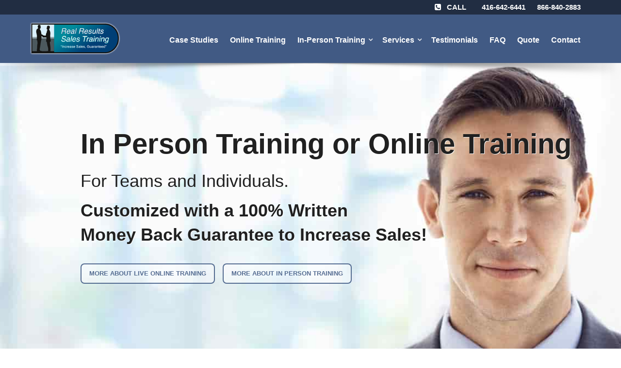

--- FILE ---
content_type: text/html; charset=UTF-8
request_url: https://www.realresultssalestraining.com/resources/Best-Sales-Companies-Hamilton.php
body_size: 21863
content:


<!DOCTYPE html>
<html lang="en">

<head>
<meta charset="utf-8" />
<title>Best Sales Companies Hamilton - Real Results Sales Training - Toronto - Mississauga</title>

<!-- critial css -->
<style>
@charset "UTF-8";@font-face{font-family:Roboto;display-display:swap;src:local('Roboto'),url(https://fonts.googleapis.com/css?family=Roboto:400,300,100,700,900,400italic,300italic,100italic,700italic,900italic) format('Roboto')}@-ms-viewport{width:device-width}.margin-top-60{margin-top:60px!important}@font-face{font-family:FontAwesome;src:url('https://www.realresultssalestraining.com/assets/fonts/fontawesome-webfont.eot?v=4.4.0');src:url('https://www.realresultssalestraining.com/assets/fonts/fontawesome-webfont.eot?#iefix&v=4.4.0') format('embedded-opentype'),url('https://www.realresultssalestraining.com/assets/fonts/fontawesome-webfont.woff2?v=4.4.0') format('woff2'),url('https://www.realresultssalestraining.com/assets/fonts/fontawesome-webfont.woff?v=4.4.0') format('woff'),url('https://www.realresultssalestraining.com/assets/fonts/fontawesome-webfont.ttf?v=4.4.0') format('truetype'),url('https://www.realresultssalestraining.com/assets/fonts/fontawesome-webfont.svg?v=4.4.0#fontawesomeregular') format('svg');font-weight:400;font-style:normal}@media only screen and (max-width:480px){p.bigsplashwhite{color:#fff;font-size:26px;font-weight:300;line-height:1.4}}html{font-family:sans-serif;-ms-text-size-adjust:100%;-webkit-text-size-adjust:100%}body{margin:0}header,nav,section{display:block}a{background-color:transparent}strong{font-weight:700}h1{font-size:2em;margin:.67em 0}img{border:0}button,input{color:inherit;font:inherit;margin:0}button{overflow:visible}button{text-transform:none}button{-webkit-appearance:button}input{line-height:normal}*{-webkit-box-sizing:border-box;-moz-box-sizing:border-box;box-sizing:border-box}:after,:before{-webkit-box-sizing:border-box;-moz-box-sizing:border-box;box-sizing:border-box}html{font-size:10px}body{font-family:"Helvetica Neue",Helvetica,Arial,sans-serif;font-size:14px;line-height:1.42857143;color:#333;background-color:#fff}button,input{font-family:inherit;font-size:inherit;line-height:inherit}a{color:#337ab7;text-decoration:none}.img-responsive{display:block;max-width:100%;height:auto}h1,h2,h3{font-family:inherit;font-weight:500;line-height:1.1;color:inherit}h1,h2,h3{margin-top:20px;margin-bottom:10px}h1{font-size:36px}h2{font-size:30px}h3{font-size:24px}p{margin:0 0 10px}.text-right{text-align:right}.text-center{text-align:center}ul{margin-top:0;margin-bottom:10px}ul ul{margin-bottom:0}.list-inline{padding-left:0;list-style:none;margin-left:-5px}.list-inline>li{display:inline-block;padding-right:5px;padding-left:5px}.container{padding-right:15px;padding-left:15px;margin-right:auto;margin-left:auto}@media (min-width:768px){.container{width:750px}}@media (min-width:992px){.container{width:970px}}@media (min-width:1200px){.container{width:1170px}.col-lg-12{float:left}.col-lg-12{width:100%}}.row{margin-right:-15px;margin-left:-15px}.col-lg-12,.col-md-12,.col-sm-12,.col-xs-12{position:relative;min-height:1px;padding-right:15px;padding-left:15px}.col-xs-12{float:left}.col-xs-12{width:100%}@media (min-width:992px){.col-md-12{float:left}.col-md-12{width:100%}}.btn{display:inline-block;margin-bottom:0;font-weight:400;text-align:center;white-space:nowrap;vertical-align:middle;-ms-touch-action:manipulation;touch-action:manipulation;background-image:none;border:1px solid transparent;padding:6px 12px;font-size:14px;line-height:1.42857143;border-radius:4px}.collapse{display:none}.dropdown{position:relative}.dropdown-menu{position:absolute;top:100%;left:0;z-index:1000;display:none;float:left;min-width:160px;padding:5px 0;margin:2px 0 0;font-size:14px;text-align:left;list-style:none;background-color:#fff;background-clip:padding-box;border:1px solid #ccc;border:1px solid rgba(0,0,0,.15);border-radius:4px;-webkit-box-shadow:0 6px 12px rgba(0,0,0,.175);box-shadow:0 6px 12px rgba(0,0,0,.175)}.dropdown-menu>li>a{display:block;padding:3px 20px;clear:both;font-weight:400;line-height:1.42857143;color:#333;white-space:nowrap}.nav{padding-left:0;margin-bottom:0;list-style:none}.nav>li{position:relative;display:block}.nav>li>a{position:relative;display:block;padding:10px 15px}.nav-pills>li{float:left}.nav-pills>li>a{border-radius:4px}.nav-pills>li+li{margin-left:2px}.navbar-collapse{padding-right:15px;padding-left:15px;overflow-x:visible;border-top:1px solid transparent;-webkit-box-shadow:inset 0 1px 0 rgba(255,255,255,.1);box-shadow:inset 0 1px 0 rgba(255,255,255,.1);-webkit-overflow-scrolling:touch}.container>.navbar-collapse{margin-right:-15px;margin-left:-15px}@media (min-width:768px){.col-sm-12{float:left}.col-sm-12{width:100%}.navbar-collapse{width:auto;border-top:0;-webkit-box-shadow:none;box-shadow:none}.navbar-collapse.collapse{display:block!important;height:auto!important;padding-bottom:0;overflow:visible!important}.container>.navbar-collapse{margin-right:0;margin-left:0}}.clearfix:after,.clearfix:before,.container:after,.container:before,.nav:after,.nav:before,.navbar-collapse:after,.navbar-collapse:before,.row:after,.row:before{display:table;content:" "}.clearfix:after,.container:after,.nav:after,.navbar-collapse:after,.row:after{clear:both}.pull-right{float:right!important}.pull-left{float:left!important}.hide{display:none!important}.visible-lg,.visible-md,.visible-sm,.visible-xs{display:none!important}@media (min-width:768px) and (max-width:991px){.visible-sm{display:block!important}}@media (min-width:992px) and (max-width:1199px){.visible-md{display:block!important}}@media (min-width:1200px){.visible-lg{display:block!important}}@media (max-width:767px){.visible-xs{display:block!important}.hidden-xs{display:none!important}}@media (min-width:768px) and (max-width:991px){.hidden-sm{display:none!important}}.tp-caption{z-index:1;white-space:nowrap}.tp-caption a{color:#ff7302;text-shadow:none}.fullwidthbanner-container{width:100%;position:relative;padding:0;overflow:hidden}.fullwidthbanner-container .fullwidthbanner{width:100%;position:relative}.tp-bannertimer{width:100%;height:10px;background:url('https://www.realresultssalestraining.com/assets/plugins/slider.revolution/assets/timer.png');position:absolute;z-index:200;top:0}button::-moz-focus-inner,input::-moz-focus-inner{border:0;padding:0}::-webkit-selection{color:#fff;text-shadow:none;background:#2ab495}button{background:0 0;border:0;margin:0;padding:0}img{border:0;vertical-align:top}input:-webkit-autofill{color:#fff!important}button,input{outline:0!important}img{vertical-align:middle}p{display:block;-webkit-margin-before:0.1em;-webkit-margin-after:0.1em;-webkit-margin-start:0px;-webkit-margin-end:0}a{outline:0}p,ul{margin-bottom:30px}:active,:focus{outline:0!important}h1{font-family:Roboto,'Open+Sans','Open Sans',Arial,Helvetica,sans-serif;font-weight:400;color:#2d4977;line-height:1.4;-webkit-font-smoothing:antialiased}h2{font-family:Roboto,'Open+Sans','Open Sans',Arial,Helvetica,sans-serif;font-weight:300;color:#2d4977;line-height:1.4;-webkit-font-smoothing:antialiased}h3{font-family:Roboto,'Open+Sans','Open Sans',Arial,Helvetica,sans-serif;font-weight:400;color:#404040;line-height:1.4;-webkit-font-smoothing:antialiased}h1.grey{font-family:Roboto,'Open+Sans','Open Sans',Arial,Helvetica,sans-serif;font-weight:300;color:#505050;line-height:1.5;-webkit-font-smoothing:antialiased}@media only screen and (min-width:1200px){h1{font-size:44px;margin:0 0 44px}h2{font-size:40px;margin:0 0 32px}h3{font-size:24px;letter-spacing:normal;margin:0 0 32px}p.biggest{margin-bottom:30px;font-size:20px;font-weight:400;line-height:1.7}}@media only screen and (min-width:992px) and (max-width:1199px){.tp-caption{margin-left:25%}h1{font-size:40px;margin:0 0 44px}h2{font-size:35px;margin:0 0 32px}h3{font-size:22px;letter-spacing:normal;margin:0 0 32px}p.biggest{margin-bottom:30px;font-size:19px;font-weight:400;line-height:1.7}}@media only screen and (min-width:768px) and (max-width:991px){h1{font-size:36px;margin:0 0 44px}h2{font-size:30px;margin:0 0 32px}h3{font-size:20px;letter-spacing:normal;margin:0 0 32px}p.biggest{margin-bottom:30px;font-size:18px;font-weight:400;line-height:1.7}p{text-align:left}}@media only screen and (min-width:481px) and (max-width:767px){h1{font-size:28px;margin:0 0 44px;text-align:center}h2{font-size:24px;margin:0 0 32px;text-align:center}h3{font-size:18px;letter-spacing:normal;margin:0 0 32px;text-align:center}p.biggest{margin-bottom:30px;font-size:17px;font-weight:400;line-height:1.6}p{text-align:left}}@media only screen and (max-width:480px){h1{font-size:20px;margin:0 0 44px;text-align:center}h2{font-size:19px;margin:0 0 32px;text-align:center}h3{font-size:17px;letter-spacing:normal;margin:0 0 32px;text-align:center}p.biggest{margin-bottom:30px;font-size:16px;font-weight:400;line-height:1.6}p{text-align:left}}::-webkit-input-placeholder{color:#999}:-moz-placeholder{color:#999}::-moz-placeholder{color:#999}:-ms-input-placeholder{color:#999}.padding-top-20{padding-top:20px!important}.padding-top-40{padding-top:40px!important}.padding-top-60{padding-top:60px!important}.padding-left-20{padding-left:20px!important}.padding-right-20{padding-right:20px!important}.margin-top-when-small{margin-top:0!important}@media only screen and (max-width:991px){.margin-top-when-small{margin-top:60px!important}.margin-top-when-small-index{margin-top:10px!important}}.padding-bottom-0{padding-bottom:0!important}.padding-bottom-30{padding-bottom:30px!important}.padding-bottom-40{padding-bottom:40px!important}.margin-top-50{margin-top:50px!important}.margin-bottom-30{margin-bottom:30px!important}.nopadding-top{padding-top:0!important}.nomargin{margin:0!important}.text-right{text-align:right!important}.btn>i{padding-right:6px}.owl-carousel{display:none;position:relative;width:100%;-ms-touch-action:pan-y}.owl-carousel{overflow:hidden;margin-bottom:20px;position:relative}.owl-carousel img{display:inline-block}.fa{display:inline-block;font:14px/1 FontAwesome;font-size:inherit;text-rendering:auto;-webkit-font-smoothing:antialiased;-moz-osx-font-smoothing:grayscale}.pull-right{float:right}.pull-left{float:left}.fa-phone-square:before{content:"\f098"}.fa-bars:before{content:"\f0c9"}#header .btn{margin:0}.btn{height:40px}a.btn{line-height:26px}form>input{margin-bottom:8px}.container.container-reset{padding-right:0;padding-left:0;margin-right:auto;margin-left:auto;padding-right:5px!important;padding-left:5px!important}html{height:100%;scroll-behavior:smooth}body{height:100%}body{color:#505050;background-color:#fff;font-family:Roboto,'Open Sans',Arial,Helvetica,sans-serif;-webkit-font-smoothing:antialiased;font-size:15px;line-height:1.5;margin:0;padding:0}.os-animation{opacity:0}u{text-decoration:none;border-bottom:2px solid}#topNav .contactstyle{color:#fff;font-size:15px;font-weight:600;text-decoration:none;margin-top:-1px}#topNav .contactstyle a:link{color:#fff;text-decoration:none}#topNav .contactstyle a:visited{color:#fff;text-decoration:none}#topNav .sm-xs-phone{color:#fff;font-size:22px;font-weight:600;text-decoration:none;position:relative;top:20px}#topNav .sm-xs-phone a:link{color:#fff;text-decoration:none}#topNav .sm-xs-phone a:visited{color:#fff;text-decoration:none}@media only screen and (max-width:767px){#topNav .sm-xs-phone{color:#fff;font-size:26px;font-weight:400;text-decoration:none;position:relative;top:16px}.slider{margin-top:49px!important}}body #wrapper{overflow:hidden;min-height:100%}section{display:block;position:relative;border-bottom:1px solid rgba(0,0,0,.2);background-attachment:fixed;background-position:center center;background-repeat:no-repeat;-webkit-background-size:cover!important;-moz-background-size:cover!important;-o-background-size:cover!important;-webkit-box-sizing:border-box!important;-moz-box-sizing:border-box!important;background-size:cover!important;box-sizing:border-box!important}section:after,section:before{content:" ";display:table}section.padding-xs{padding:60px 0}.container{position:relative}.bottom-line{border-bottom:1px solid #ccc}section header>h3{margin:0}.btn{position:relative}.btn{-webkit-border-radius:3px;-moz-border-radius:3px;border-radius:3px}img.img-responsive{display:inline-block}#header{position:relative;left:0;top:0;right:0;z-index:1000;background:rgba(255,255,255,.91);-webkit-box-shadow:0 0 2px rgba(0,0,0,.1)!important;-moz-box-shadow:0 0 2px rgba(0,0,0,.1)!important;box-shadow:0 0 2px rgba(0,0,0,.1)!important}#header a.logo>img{height:75px}#header a.logo>img:last-child{display:none}#header a.logo>img:first-child{display:inline-block}#header.shadow-after-4:before{content:' ';position:absolute;left:0;right:0;width:100%;height:60px;bottom:-60px;background-image:url('https://www.realresultssalestraining.com/assets/images/misc/shadow4.png');background-size:100% 100%}#topNav button.btn-mobile{display:none}#topNav button.btn-mobile{color:#333;display:none;padding:6px 10px;float:right;margin-top:13px;margin-right:0;-webkit-border-radius:0;-moz-border-radius:0;border-radius:0}#topNav button.btn-mobile i{padding:3px;margin:0;font-size:25px}#topNav ul li,#topNav ul li a{background-color:#fff}#topNav ul.dropdown-menu>li,#topNav ul.dropdown-menu>li a{background-color:rgba(255,255,255,.95)}#topNav .nav-pills>li+li{margin-left:0}#topNav ul.dropdown-menu{text-align:left;margin-top:0;box-shadow:none;border:0 solid #eee;border-top:0 solid #eee;list-style:none;background-color:#fff;box-shadow:rgba(0,0,0,.2) 0 6px 12px;min-width:250px;padding:0;border-color:red #fff #fff;-webkit-border-radius:0;-moz-border-radius:0;border-radius:0}#topNav ul.dropdown-menu li{position:relative;border-bottom:1px solid rgba(0,0,0,.15)}#topNav ul.dropdown-menu li:last-child{border-bottom:0}#topNav ul.dropdown-menu li a{margin:0;padding:7px 15px;font-weight:400;line-height:23px;font-size:13px;color:rgba(0,0,0,.75);display:block;text-decoration:none}@media only screen and (max-width:992px){#topNav button.btn-mobile{display:inline-block}.navbar-collapse{height:100%}#topNav div.nav-main-collapse{padding:0;margin:0}#topNav button.btn-mobile{display:block;float:right;margin-right:0}#topNav nav.nav-main{background-color:#8c8c8c}#topNav div.nav-main-collapse{width:100%;margin:0}#topNav div.nav-main-collapse{float:none;overflow-x:hidden;max-height:400px}#topNav div.nav-main-collapse.collapse{display:none!important}#topNav div.nav-main-collapse{position:relative;border:1px solid rgba(0,0,0,.25)}.fa-bars{color:rgba(255,255,255,.75);box-shadow:none;text-shadow:none;border:none;text-decoration:none;background-color:transparent;background-image:none;outline:0;-webkit-box-shadow:none;box-shadow:none}#topMain li{display:block!important;float:none;text-align:left;-webkit-border-radius:0;-moz-border-radius:0;border-radius:0}#topMain li a{text-align:left;border:0;height:auto;line-height:15px;-webkit-border-radius:0;-moz-border-radius:0;border-radius:0}#topMain>li>a{height:auto;line-height:auto}#topMain ul.dropdown-menu{position:static;clear:both;float:none;display:none!important;border-left:0!important;background-color:#4fb94b;-webkit-box-shadow:none;-moz-box-shadow:none;box-shadow:none}#topNav nav.nav-main li>ul.dropdown-menu li a{padding-left:30px}}@media only screen and (max-width:500px){#topNav div.nav-main-collapse{max-height:285px}}#toTop{font-size:24px;line-height:32px;background-color:rgba(0,0,0,.4);color:#fff;position:fixed;height:32px;width:32px;right:8px;bottom:8px;text-align:center;text-transform:uppercase;opacity:.9;text-decoration:none;display:none;z-index:100000;-webkit-border-radius:50%!important;-moz-border-radius:50%!important;border-radius:50%!important}#toTop:before{font-family:fontawesome;content:"\f139"}.dropdown-menu{-webkit-border-radius:0;-moz-border-radius:0;border-radius:0}section#slider{display:block;padding:0;margin:0;box-shadow:none;background-color:#151515;overflow:hidden!important;border-bottom:0;z-index:0}.tp-caption{text-shadow:#000 1px 1px 1px}.tp-bannertimer{background:rgba(255,255,255,.4)!important;height:6px!important}#slider .btn{margin-top:30px}#slider .btn,.slider .btn{color:#fff!important}.btn{color:linherit!important}#slider .btn-custom-blue,#slider .btn-custom-blue:link,#slider .btn-custom-blue:visited,.btn-custom-blue,.btn-custom-blue:link,.btn-custom-blue:visited{color:rgba(45,73,119,.8)!important;height:auto;font-weight:900;font-size:13px;padding:11 14;background-color:rgba(255,255,255,.45);border-color:rgba(45,73,119,.8);border-width:2px;border-radius:8px}.btn-custom-grey2blueondark,.btn-custom-grey2blueondark:link,.btn-custom-grey2blueondark:visited{color:#fff!important;height:auto;font-weight:900;font-size:14px;padding:10px 14px 9px;background-color:rgba(0,0,0,.1);border-color:rgba(255,255,255,.85);border-width:2px;border-radius:8px}@media only screen and (min-width:1200px){p.bigsplashwhite{color:#fff;font-size:40px;font-weight:300;line-height:1.4}p.big-header{color:#2d4977;font-size:36px;font-weight:700;line-height:1.5}section{padding-top:70px;padding-bottom:50px}}@media only screen and (min-width:992px) and (max-width:1199px){p.bigsplashwhite{color:#fff;font-size:35px;font-weight:300;line-height:1.4}p.big-header{color:#2d4977;font-size:33px;font-weight:700;line-height:1.5}section{padding-top:65px;padding-bottom:45px}}@media only screen and (min-width:768px) and (max-width:991px){p.bigsplashwhite{color:#fff;font-size:30px;font-weight:300;line-height:1.4}p.big-header{color:#2d4977;font-size:30px;font-weight:700;line-height:1.5}section{padding-top:60px;padding-bottom:40px}}@media only screen and (min-width:481px) and (max-width:767px){p.bigsplashwhite{color:#fff;font-size:30px;font-weight:300;line-height:1.4}p.big-header{color:#2d4977;font-size:26px;font-weight:700;line-height:1.5}section{padding-top:50px;padding-bottom:30px}}#footer a{color:rgba(255,255,255,.6);text-decoration:none}#footer ul{margin-bottom:0}@media only screen and (max-width:480px){p.bigsplashwhite{color:#fff;font-size:26px;font-weight:300;line-height:1.4}p.big-header{color:#2d4977;font-size:24px;font-weight:700;line-height:1.5}section{padding-top:45px;padding-bottom:20px}#footer .mobile-block{margin-bottom:25px!important}.mobile-block{display:block;float:none!important;position:relative}}#header{background-color:rgba(45,73,119,.9)}#topMain>li>a{height:100px;line-height:85px}#topMain.nav{background-color:transparent}#topMain.nav-pills>li{background-color:transparent}#topMain.nav-pills>li>a{color:#fff;font-weight:600;font-size:19px;background-color:transparent;border-radius:0}#topMain.nav-pills>li>a.dropdown-toggle{padding-right:20px;-webkit-border-radius:0;-moz-border-radius:0;border-radius:0}#topMain.nav-pills>li>a.dropdown-toggle:after{display:block;content:"\f107";position:absolute;top:50%;right:10px;margin:-5px 0 0;font-family:FontAwesome;font-size:14px;opacity:.9;line-height:1em}#topNav .navbar-collapse{float:right}#topNav a.logo{height:100px;line-height:100px;overflow:hidden;display:inline-block;margin-top:-2px}@media only screen and (min-width:993px){#topMain.nav-pills>li>a{font-size:14.5px}}@media only screen and (max-width:992px){#topMain.nav-pills>li{background-color:rgba(45,73,119,.4)}#topMain.nav-pills>li>a{font-size:13px}#header{height:70px!important}#header #topNav a.logo{height:65px!important;line-height:70px!important}#header #topNav a.logo>img{max-height:50px!important}#header #topNav #topMain>li>a{height:39px!important;line-height:40px!important;padding-top:0}#topMain>li{border-bottom:1px solid rgba(0,0,0,.15)}#topMain>li:last-child{border-bottom:0}}@media only screen and (max-width:769px){#header{position:fixed;height:50px!important}#header #topNav a.logo>img{max-height:45px!important}#header #topNav{margin-top:-10px!important}#header #topNav .navbar-collapse{margin-top:-4px!important}}.nav>li>a{position:relative;display:block;padding:10px 12px}a{color:#0fafeb}#topNav ul.dropdown-menu{border-top-color:#0fafeb}#topNav ul.dropdown-menu{border-color:#0fafeb #fff #fff}
</style>

<meta name="keywords" content="Best Sales Companies Hamilton, Toronto, Mississauga, GTA" />
<meta name="description" content=" Best Sales Companies Hamilton | Real Results Sales Training Voted best sales training in the industry by our clients. Our sales training is 100% customized for the clients' needs. Serving Toronto, Mississauga and the GTA." />
<meta name="Author" content="Search Gurus Inc. [www.searchgurus.ca]" />

<!-- additional meta data -->
<meta name="subject" content="Real Results Sales Training is a Best Sales Companies Hamilton" />
<meta name="classification" CONTENT="With offices in Toronto and Mississauga, Ontario Canada, Real Results Sales Training is your headquarters for commercial and retail sales training instructional seminars." />
<meta name="geography" CONTENT="Toronto, Ontario" />
<meta name="language" CONTENT="English" />
<meta name="expires" CONTENT="never" />
<meta name="cache" CONTENT="None" />
<meta name="copyright" CONTENT="Real Results Sales Training" />
<meta name="zipcode" CONTENT="M5E 1W7" />
<meta name="city" CONTENT="Oshawa" />
<meta name="country" CONTENT="Canada" />
<meta name="designer" CONTENT="www.SearchGurus.ca" />
<meta name="publisher" CONTENT="Search Gurus Inc." />
<meta name="revisit" CONTENT="21" />
<meta name="distribution" CONTENT="Global" />
<meta name="robots" CONTENT="All" />
<meta name="mstags" CONTENT="Yes" />
<meta name="msvalidate.01" content="3AEDD3ECAE526D5B51E9C66C9EF2A931" />
<meta name="google-site-verification" content="MaiIB7Fj2wgzjSlPSwnSkM2JsAzl4C0s-cMoSb57ydA" />
<!-- mobile settings -->
<meta name="viewport" content="width=device-width, maximum-scale=5, initial-scale=1" />
<!--[if IE]><meta http-equiv='X-UA-Compatible' content='IE=edge,chrome=1'><![endif]-->



<!-- WEB FONTS : use %7C instead of | (pipe) -->
<!-- <link href="https://fonts.googleapis.com/css?family=Roboto:400,300,100,700,900,400italic,300italic,100italic,700italic,900italic" rel="stylesheet" type="text/css" /> -->
<style media="screen">
@font-face {
	font-family: 'Roboto';
	font-display: swap;
	src: local('Roboto'), url(https://fonts.googleapis.com/css?family=Roboto:400,300,100,700,900,400italic,300italic,100italic,700italic,900italic) format('Roboto');
}
</style>


<!-- CORE CSS -->
<!-- <link rel="stylesheet" href="https://stackpath.bootstrapcdn.com/bootstrap/3.4.1/css/bootstrap.min.css" integrity="sha384-HSMxcRTRxnN+Bdg0JdbxYKrThecOKuH5zCYotlSAcp1+c8xmyTe9GYg1l9a69psu" crossorigin="anonymous"> -->

<link rel = "stylesheet" href = "https://www.realresultssalestraining.com/assets/css/bootstrap_3.4.1_css_bootstrap.min.css?v=2025.03.21.2" type = "text/css" as = "style" onload = "this.onload = null; this.rel = 'stylesheet' ; "/>

<!-- REVOLUTION SLIDER -->
<link rel = "stylesheet" href = "https://www.realresultssalestraining.com/assets/plugins/slider.revolution/css/extralayers.css?v=2025.03.21.2" type = "text/css" as = "style" onload = "this.onload = null; this.rel = 'stylesheet' ; "/>
<link rel = "stylesheet" href = "https://www.realresultssalestraining.com/assets/plugins/slider.revolution/css/settings.css?v=2025.03.21.2" type = "text/css" as = "style" onload = "this.onload = null; this.rel = 'stylesheet' ; "/>
<!-- THEME CSS -->
<link rel = "stylesheet" href = "https://www.realresultssalestraining.com/assets/css/essentials.css?v=2025.03.21.2" type = "text/css" as = "style" onload = "this.onload = null; this.rel = 'stylesheet' ; "/>

<link rel = "stylesheet" href = "https://www.realresultssalestraining.com/assets/css/layout.css?v=2025.03.21.2" type = "text/css" as = "style" onload = "this.onload = null; this.rel = 'stylesheet' ; "/>

<!-- PAGE LEVEL SCRIPTS -->

<link rel = "stylesheet" href = "https://www.realresultssalestraining.com/assets/css/header-1.css?v=2025.03.21.2" type = "text/css" as = "style" onload = "this.onload = null; this.rel = 'stylesheet' ; "/>

<link rel = "stylesheet" href = "https://www.realresultssalestraining.com/assets/css/animate.css?v=2025.03.21.2" type = "text/css" as = "style" onload = "this.onload = null; this.rel = 'stylesheet' ; "/>

<link rel = "stylesheet" href = "https://www.realresultssalestraining.com/assets/css/color_scheme/blue.css?v=2025.03.21.2" type = "text/css" as = "style" onload = "this.onload = null; this.rel = 'stylesheet' ; "/>

<!--[if lt IE 9]>
<script src="assets/js/html5shiv.js"></script>
<script src="assets/js/respond.min.js"></script>
<![endif]-->

<link rel="shortcut icon" type="image/png" href="https://www.realresultssalestraining.com/assets/images/ico/favicon.png">
<link rel="apple-touch-icon-precomposed" sizes="144x144" href="https://www.realresultssalestraining.com/assets/images/ico/apple-touch-icon-144-precomposed.png">
<link rel="apple-touch-icon-precomposed" sizes="114x114" href="https://www.realresultssalestraining.com/assets/images/ico/apple-touch-icon-114-precomposed.png">
<link rel="apple-touch-icon-precomposed" sizes="72x72" href="https://www.realresultssalestraining.com/assets/images/ico/apple-touch-icon-72-precomposed.png">
<link rel="apple-touch-icon-precomposed" href="https://www.realresultssalestraining.com/assets/images/ico/apple-touch-icon-57-precomposed.png">

<!-- schema if required -->

<script type="application/ld+json">
{
  "@context": "https://schema.org",
  "@type": "FAQPage",
  "mainEntity": [{
    "@type": "Question",
    "name": "Does sales training improve revenue?",
    "acceptedAnswer": {
      "@type": "Answer",
      "text": "Yes, we improve revenue with 100% of the clients we work with."
    }
  },{
    "@type": "Question",
    "name": "Do you offer a guarantee?",
    "acceptedAnswer": {
      "@type": "Answer",
      "text": "Yes, we provide a 100% Money Back Guanatee to Increase Sales."
    }
  },{
    "@type": "Question",
    "name": "Will you fly to our location to provide in person training?",
    "acceptedAnswer": {
      "@type": "Answer",
      "text": "Yes, we offer in person training that can be at your office whereever that is and online live video training."
    }
  },{
    "@type": "Question",
    "name": "Do you have a minimum class size?",
    "acceptedAnswer": {
      "@type": "Answer",
      "text": "Mimimum is 1 person - We do individual training not just to entire teams at corporations."
    }
  },{
    "@type": "Question",
    "name": "Is the training customized for our business?",
    "acceptedAnswer": {
      "@type": "Answer",
      "text": "Alll of our training is 100% customized whether it is for 1 individual or a team of 50 this ensures that our clients get the desired sales results they are seeking."
    }
  },{
    "@type": "Question",
    "name": "How long till I can expect to see results?",
    "acceptedAnswer": {
      "@type": "Answer",
      "text": "Results for our clients are immediate. We provide actual tools and strategies in every single session that enables our clients to be better at sales, not just motivation or tips like most sales training. With the vast majority of our clients are signing much more business before the training is even completed meaning that our services are more than paid for before we are even finished the training."
    }
  },{
    "@type": "Question",
    "name": "What industries do you work with?",
    "acceptedAnswer": {
      "@type": "Answer",
      "text": "We work in all industries. Our training is 100% customized to every client whether it is a team of 50 or an individual sales professional."
    }
  },{
    "@type": "Question",
    "name": "What areas do you cover specifically?",
    "acceptedAnswer": {
      "@type": "Answer",
      "text": "We cover absolutely everything that has to do with or affects the sales of our clients and because all of our training is 100% customized, we can cover anything that our client desires about increasing sales and the sales process."
    }
  },{
    "@type": "Question",
    "name": "What kind of work is required outside of our weekly scheduled calls? (I.E. homework)",
    "acceptedAnswer": {
      "@type": "Answer",
      "text": "Yes there is homework and practice that is required in order to polish and become a truly great sales professional. You cannot get the results that we do for our clients without applying yourself. Our training is not for someone looking for a hobby, it is for people that are or want to be true sales professionals at the top of their game and increase their sales and their revenues by huge margins. This is NOT a College or University Sales Training course it is far beyond."
    }
  },{
    "@type": "Question",
    "name": "Is the course in person?",
    "acceptedAnswer": {
      "@type": "Answer",
      "text": "We provide our clients with several options. Training can be in person at their office where ever that may (travel may be involved for us). Training can be at our office. Training is also done online via Live Streaming video or a combination of all 3. It is the clients choice as to how they wish to proceed."
    }
  },{
    "@type": "Question",
    "name": "What are the results people have generated from the course?",
    "acceptedAnswer": {
      "@type": "Answer",
      "text": "We would refer you to our &quot;Case Studies&quot; and &quot;Testimonials&quot; pages of our website where you can read and watch videos of clients speaking of not only the results from our training but also the direct comparisons of other very well known training courses they have done in the past where they got limited to zero results."
    }
  },{
    "@type": "Question",
    "name": "Do you do courses for an entire team?",
    "acceptedAnswer": {
      "@type": "Answer",
      "text": "Yes, we run training for entire teams whether that team is a team of 200 or a team of 3 or even an individual on his/her own."
    }
  },{
    "@type": "Question",
    "name": "Can I contact the trainer after the course is complete?",
    "acceptedAnswer": {
      "@type": "Answer",
      "text": "Yes, in fact we highly encourage this. For Q&amp;A we are always there for our clients.  We have clients we trained over 10 years ago that will call us to pick our brain on specific situations they run into that are new in their sales process in the new economy. This is done at No Charge unless we need to schedule actual training sessions to help with new sales areas or help build new presentations in the new economy."
    }
  },{
    "@type": "Question",
    "name": "Does it matter if I am selling low ticket or high ticket items?",
    "acceptedAnswer": {
      "@type": "Answer",
      "text": "No, we help with all sales regardless of the price of what our clients sell."
    }
  },{
    "@type": "Question",
    "name": "What happens if I have to miss a week?",
    "acceptedAnswer": {
      "@type": "Answer",
      "text": "If a client has to miss a training session for vacation, sickness, double booked etc…, we simply resume in the next session and they miss nothing. We know life happens and we simply work around it."
    }
  },{
    "@type": "Question",
    "name": "Is the training online or in person?",
    "acceptedAnswer": {
      "@type": "Answer",
      "text": "Both.  Can be either online or in person or a combination of both.  It is up to the client how they wish to proceed."
    }
  },{
    "@type": "Question",
    "name": "How much of our sales process will you help us with?",
    "acceptedAnswer": {
      "@type": "Answer",
      "text": "Absolutely Everything!  "
    }
  },{
    "@type": "Question",
    "name": "We have trouble in only one area, will you help us only in cold-calling if we don't need the rest?",
    "acceptedAnswer": {
      "@type": "Answer",
      "text": "Yes, we can focus on what the client feels they need and that alone."
    }
  },{
    "@type": "Question",
    "name": "Do you train other trainers?",
    "acceptedAnswer": {
      "@type": "Answer",
      "text": "Yes, however this requires very in depth consultations first and thorough agreements signed by both parties."
    }
  },{
    "@type": "Question",
    "name": "What makes you different from other sales trainers?",
    "acceptedAnswer": {
      "@type": "Answer",
      "text": "Our training is based on what top sales professionals do day in and day out.  When we say “Top Professionals” we are talking about the top .001% that succeed and make more money than their counterparts regardless of economic conditions.  This is not training based upon a book or someone’s theory of sales written in 1922 or 1950.  This is not theory, this is real world application and we provide a written 100% Money Back Guarantee and have NEVER had a client failure, Ever.  No client has ever asked for a nickel back in well over a decade of Sales Training.  We have spent countless time, money, energy and resources researching and documenting the techniques of top performers in numerous industries for over 20+ years. This research revealed distinct and quantifiable patterns not shared by their less-successful colleagues. Interestingly, even top performers are seldom able to articulate how they achieve these results and always indicate that they had never learned them in sales training.   Our research reveals these fundamental techniques that anybody can learn, apply and profit from.  All of our trainers are top sales people who realized that status by learning and then utilizing these very same techniques in their sales careers."
    }
  }]
}
</script>
 
<!-- Google tag (gtag.js) --> <script async src="https://www.googletagmanager.com/gtag/js?id=AW-986826671"></script> <script> window.dataLayer = window.dataLayer || []; function gtag(){dataLayer.push(arguments);} gtag('js', new Date()); gtag('config', 'AW-986826671'); </script>
<!-- Google tag (gtag.js) --> <script async src="https://www.googletagmanager.com/gtag/js?id=G-Y5L8EQ03GS"></script> <script> window.dataLayer = window.dataLayer || []; function gtag(){dataLayer.push(arguments);} gtag('js', new Date()); gtag('config', 'G-Y5L8EQ03GS'); </script>
</head>

<body class="enable-animation"><!--   smoothscroll   -->

		<!-- wrapper -->
		<div id="wrapper">


<div id="header" class="sticky shadow-after-4 clearfix">

<!-- TOP NAV -->
<header id="topNav">

<!--  visible-md visible-lg  -->
<div class="row text-right hidden-sm hidden-xs" style="background-color:rgba(0,0,0, 0.5); height:30px; line-height:30px; padding: 1px 27px 1px 1px;">
	<div class="container contactstyle">
		<!-- <i class="icon-phone"></i> --><i class="fa fa-phone-square" aria-hidden="true"></i>&nbsp;&nbsp; CALL &nbsp;&nbsp;&nbsp;&nbsp;&nbsp;&nbsp;&nbsp;<a onclick="return gtag_report_conversion('tel:416-642-6441');" href="tel:14166426441">416-642-6441</a>&nbsp;&nbsp;&nbsp;

		<!-- <img src="https://www.realresultssalestraining.com/assets/images/flag-usa.png" style="width:24px; height:24px;" alt="Call in the US for Sales Training" title="Call in the US for Sales Training" /> -->&nbsp;&nbsp;<a onclick="return gtag_report_conversion('tel:866-840-2883');" href="tel:18668402883">866-840-2883</a>
	</div>
</div>



<div class="container container-reset">

<!-- Mobile Menu Button -->
<button id="buttonTitle" title="navigation" class="btn btn-mobile" data-toggle="collapse" data-target=".nav-main-collapse">
<i class="fa fa-bars"></i>
</button>



<!-- Logo -->
<a class="logo pull-left visible-lg visible-md" href="https://www.realresultssalestraining.com/"><img src="https://www.realresultssalestraining.com/assets/images/real-results-sales-training-logo-sm.png" alt="Real Results Sales Training &amp; Sales Prospect Training" title="Home - Real Results Sales Training"/></a>

<a class="logo pull-left visible-sm visible-xs" style="padding-left:5px; height:50px;" href="https://www.realresultssalestraining.com/"><img src="https://www.realresultssalestraining.com/assets/images/real-results-sales-training-logo-sm.png" alt="Real Results Sales Training &amp; Sales Prospect Training" title="Home - Real Results Sales Training" />



		<div class="text-center visible-sm sm-xs-phone" style="width:60%; display:inline; margin: auto auto; padding-left:65px;">
		<a  onclick="return gtag_report_conversion('tel:416-642-6441');" href="tel:14166426441"></a><a onclick="return gtag_report_conversion('tel:866-840-2883');" href="tel:18668402883"><!-- <img src="https://www.realresultssalestraining.com/assets/images/flag-usa-call.png" style="width:98px; height:32px; border-radius:6px; margin-top:-7px;" alt="Call in the US for Sales Training" title="Call in the US" /> --><span class="smaller">866-840-2883</span></a>
		</div>

		<div class="text-center visible-xs sm-xs-phone pull-right" style="width:auto;">
		<a onclick="return gtag_report_conversion('tel:416-642-6441');" href="tel:14166426441"></a><a onclick="return gtag_report_conversion('tel:866-840-2883');" href="tel:18668402883"><!-- <img src="https://www.realresultssalestraining.com/assets/images/flag-usa-call2.png" style="width:43px; height:18px; border-radius:5px; margin-top:-3px; margin-right:2px;" alt="Call in the US for Sales Training" title="Call in the US" /> --><span class="tiny">866-840-2883</span></a>
		</div>







<!-- Top Nav -->
<div class="navbar-collapse pull-right nav-main-collapse collapse">

<nav class="nav-main">

<ul id="topMain" class="nav nav-pills nav-main">

<!-- Home
<li class="hidden-lg hidden-md hidden-sm hidden-xs"><!-- OR <li class="active">
<a href="" accesskey="1">Home&nbsp;</a>
</li> -->
<!-- END Home -->


<!-- Live Online Training -->
<li><!-- OR <li class="active"> -->
<a href="https://www.realresultssalestraining.com/case-studies/" accesskey="1">Case Studies&nbsp;</a>
</li>
<!-- END Live Online Training  -->


<!-- Live Online Training -->
<li><!-- OR <li class="active"> -->
<a href="https://www.realresultssalestraining.com/live-online-sales-training/" accesskey="2">Online Training&nbsp;</a>
</li>
<!-- END Live Online Training  -->



<!-- In-Person Training -->
<li class="dropdown">
<a class="dropdown-toggle" href="#">
In-Person Training&nbsp;&nbsp;
</a>
<!-- dropdown begins -->
<ul class="dropdown-menu">
<li><a href="https://www.realresultssalestraining.com/training/" accesskey="6">Training &amp; Coaching</a></li>
<li><a href="https://www.realresultssalestraining.com/managers-training/" accesskey="7">Managers Training</a></li>
<li><a href="https://www.realresultssalestraining.com/prospecting/">Prospecting&nbsp;</a></li>
</ul>
</li>
<!-- END In-Person Training -->



<!-- SERVICES DROPDOWN -->
<li class="dropdown">
<a class="dropdown-toggle" href="#">
Services&nbsp;&nbsp;
</a>
<!-- dropdown begins -->
<ul class="dropdown-menu">
<li><a href="https://www.realresultssalestraining.com/research/">Research&nbsp;</a></li>
<li><a href="https://www.realresultssalestraining.com/training/" accesskey="4">Training &amp; Coaching</a></li>
<li><a href="https://www.realresultssalestraining.com/managers-training/" accesskey="5">Managers Training</a></li>
<li><a href="https://www.realresultssalestraining.com/prospecting/">Prospecting&nbsp;</a></li>
</ul>
</li>
<!-- END SERVICES -->



<!-- Testimonials -->
<li><!-- OR <li class="active"> -->
<a href="https://www.realresultssalestraining.com/testimonials/" accesskey="3">Testimonials&nbsp;</a>
</li>
<!-- END Testimonials -->




<!-- FAQs -->
<li><!-- OR <li class="active"> -->
<a href="https://www.realresultssalestraining.com/faq/" accesskey="f">FAQ&nbsp;</a>
</li>
<!-- END FAQs -->

<!-- Quote -->
<li><!-- OR <li class="active"> -->
<a href="https://www.realresultssalestraining.com/quote/" accesskey="8">Quote&nbsp;</a>
</li>
<!-- END Quote -->

<!-- Contact -->
<li><!-- OR <li class="active"> -->
<a href="https://www.realresultssalestraining.com/contact-us/" accesskey="9">Contact&nbsp;</a>
</li>
<!-- END Contact -->



</ul>

</nav>
</div>

</div>



</header>
<!-- /Top Nav -->

</div>


			<!-- REVOLUTION SLIDER -->
			<section id="slider" class="slider fullwidthbanner-container"><!-- hidden-xs has been commented out -->
				<!--
					Navigation Styles:

						data-navigationStyle="" theme default navigation

						data-navigationStyle="preview1"
						data-navigationStyle="preview2"
						data-navigationStyle="preview3"
						data-navigationStyle="preview4"

					Bottom Shadows
						data-shadow="1"
						data-shadow="2"
						data-shadow="3"

					Slider Height (do not use on fullscreen mode)
						data-height="300"
						data-height="350"
						data-height="400"
						data-height="450"
						data-height="500"
						data-height="550"
						data-height="600"
						data-height="650"
						data-height="700"
						data-height="750"
						data-height="800"
				-->
				<div class="fullwidthbanner bottom-line" data-height="680" data-navigationStyle="">
					<ul class="hide">


						<!-- SLIDE 1 -->
						<li data-transition="fade" data-slotamount="1" data-masterspeed="700" data-saveperformance="off" data-title="Slide - Live Online Sales Training">

							<img src="https://www.realresultssalestraining.com/assets/images/1x1.png" data-lazyload="https://www.realresultssalestraining.com/assets/images/carousel/wX630-real-results-sales-training-training-coaching.jpg" alt="Real Results Sales Training Live Video Training" data-bgfit="cover" data-bgposition="center center" data-bgrepeat="no-repeat" />

							<div class="tp-caption customin ltl tp-resizeme"
								data-x="110"
								data-y="135"
								data-customin="x:-200;y:0;z:0;rotationZ:0;scaleX:1;scaleY:1;skewX:0;skewY:0;opacity:0;transformPerspective:200;transformOrigin:50% 0%;"
								data-speed="800"
								data-start="1500"
								data-easing="easeOutQuad"
								data-splitin="none"
								data-splitout="none"
								data-elementdelay="0.01"
								data-endelementdelay="0.1"
								data-endspeed="1000"
								data-endeasing="Power4.easeIn" style="z-index: 3; color: #202020; font-size:58px; font-weight:800 !important; line-height:1.1; text-shadow:1px 1px 0px #ffffff;">
								In Person Training or Online Training
							</div>

							<div class="tp-caption customin ltl tp-resizeme"
								data-x="110"
								data-y="217"
								data-customin="x:-200;y:0;z:0;rotationZ:0;scaleX:1;scaleY:1;skewX:0;skewY:0;opacity:0;transformPerspective:200;transformOrigin:50% 0%;"
								data-speed="800"
								data-start="1500"
								data-easing="easeOutQuad"
								data-splitin="none"
								data-splitout="none"
								data-elementdelay="0.01"
								data-endelementdelay="0.1"
								data-endspeed="1000"
								data-endeasing="Power4.easeIn" style="z-index: 3; color: #202020; font-size:36px; font-weight:400; text-shadow:none;">
								For Teams and Individuals.
							</div>

							<div class="tp-caption customin ltl tp-resizeme"
								data-x="110"
								data-y="285"
								data-customin="x:-200;y:0;z:0;rotationZ:0;scaleX:1;scaleY:1;skewX:0;skewY:0;opacity:0;transformPerspective:200;transformOrigin:50% 0%;"
								data-speed="800"
								data-start="1500"
								data-easing="easeOutQuad"
								data-splitin="none"
								data-splitout="none"
								data-elementdelay="0.01"
								data-endelementdelay="0.1"
								data-endspeed="1000"
								data-endeasing="Power4.easeIn" style="z-index: 3; color: #202020; font-size:36px; font-weight:600; line-height:1.1; text-shadow:1px 1px 0px #ffffff;">
								Customized with a 100% Written
							</div>

							<div class="tp-caption customin ltl tp-resizeme"
								data-x="110"
								data-y="335"
								data-customin="x:-200;y:0;z:0;rotationZ:0;scaleX:1;scaleY:1;skewX:0;skewY:0;opacity:0;transformPerspective:200;transformOrigin:50% 0%;"
								data-speed="800"
								data-start="1500"
								data-easing="easeOutQuad"
								data-splitin="none"
								data-splitout="none"
								data-elementdelay="0.01"
								data-endelementdelay="0.1"
								data-endspeed="1000"
								data-endeasing="Power4.easeIn" style="z-index: 3; color: #202020; font-size:36px; font-weight:600; line-height:1.1; text-shadow:1px 1px 0px #ffffff;">
								Money Back Guarantee to Increase Sales!
							</div>

							<div class="tp-caption customin ltl tp-resizeme hidden-xs"
								data-x="110"
								data-y="385"
								data-customin="x:0;y:150;z:0;rotationZ:0;scaleX:1;scaleY:1;skewX:0;skewY:0;opacity:0;transformPerspective:200;transformOrigin:50% 0%;"
								data-speed="800"
								data-start="1550"
								data-easing="easeOutQuad"
								data-splitin="none"
								data-splitout="none"
								data-elementdelay="0.01"
								data-endelementdelay="0.1"
								data-endspeed="1000"
								data-endeasing="Power4.easeIn" style="z-index: 10;">
								<a href="https://www.realresultssalestraining.com/live-online-sales-training/" class="btn btn-custom-blue"><span>&nbsp;MORE&nbsp;ABOUT&nbsp;LIVE&nbsp;ONLINE&nbsp;TRAINING&nbsp;</span></a>&nbsp;&nbsp;&nbsp;&nbsp;<a href="https://www.realresultssalestraining.com/training/" class="btn btn-custom-blue"><span>&nbsp;MORE&nbsp;ABOUT&nbsp;IN&nbsp;PERSON&nbsp;TRAINING&nbsp;</span></a>
							</div>

							<div class="tp-caption customin ltl visible-xs"
								data-x="110"
								data-y="330"
								data-customin="x:0;y:150;z:0;rotationZ:0;scaleX:1;scaleY:1;skewX:0;skewY:0;opacity:0;transformPerspective:200;transformOrigin:50% 0%;"
								data-speed="800"
								data-start="1550"
								data-easing="easeOutQuad"
								data-splitin="none"
								data-splitout="none"
								data-elementdelay="0.01"
								data-endelementdelay="0.1"
								data-endspeed="1000"
								data-endeasing="Power4.easeIn" style="z-index: 10;">
								<a href="https://www.realresultssalestraining.com/live-online-sales-training/" class="btn btn-custom-blue"><span>&nbsp;LIVE&nbsp;ONLINE&nbsp;TRAINING&nbsp;</span></a><br><a href="https://www.realresultssalestraining.com/training/" class="btn btn-custom-blue" style="margin-top:0; margin-top:11px !important;"><span>&nbsp;&nbsp;IN&nbsp;PERSON&nbsp;TRAINING&nbsp;&nbsp;&nbsp;</span></a>
							</div>

						</li>


						<!-- SLIDE 2 -->
						<li data-transition="fade" data-slotamount="1" data-masterspeed="700" data-saveperformance="off"  data-title="Slide - Sales Training">

							<img src="https://www.realresultssalestraining.com/assets/images/1x1.png" data-lazyload="https://www.realresultssalestraining.com/assets/images/carousel/wX630-real-results-sales-training-training-coaching.jpg" alt="Real Results Sales Training | Sales Coaching " data-bgfit="cover" data-bgposition="center center" data-bgrepeat="no-repeat" />

							<div class="tp-caption customin ltl tp-resizeme"
								data-x="110"
								data-y="150"
								data-customin="x:-200;y:0;z:0;rotationZ:0;scaleX:1;scaleY:1;skewX:0;skewY:0;opacity:0;transformPerspective:200;transformOrigin:50% 0%;"
								data-speed="800"
								data-start="1500"
								data-easing="easeOutQuad"
								data-splitin="none"
								data-splitout="none"
								data-elementdelay="0.01"
								data-endelementdelay="0.1"
								data-endspeed="1000"
								data-endeasing="Power4.easeIn" style="z-index: 3; color: #202020; font-size:64px; font-weight:800; line-height:1.1; text-shadow:none;">
								Training. Coaching.
							</div>

							<div class="tp-caption customin ltl tp-resizeme"
								data-x="110"
								data-y="232"
								data-customin="x:-200;y:0;z:0;rotationZ:0;scaleX:1;scaleY:1;skewX:0;skewY:0;opacity:0;transformPerspective:200;transformOrigin:50% 0%;"
								data-speed="800"
								data-start="1500"
								data-easing="easeOutQuad"
								data-splitin="none"
								data-splitout="none"
								data-elementdelay="0.01"
								data-endelementdelay="0.1"
								data-endspeed="1000"
								data-endeasing="Power4.easeIn" style="z-index: 3; color: #202020; font-size:36px; font-weight:400; text-shadow:none;">
								100% customized for your needs.
							</div>

							<div class="tp-caption customin ltl tp-resizeme"
								data-x="110"
								data-y="300"
								data-customin="x:-200;y:0;z:0;rotationZ:0;scaleX:1;scaleY:1;skewX:0;skewY:0;opacity:0;transformPerspective:200;transformOrigin:50% 0%;"
								data-speed="800"
								data-start="1500"
								data-easing="easeOutQuad"
								data-splitin="none"
								data-splitout="none"
								data-elementdelay="0.01"
								data-endelementdelay="0.1"
								data-endspeed="1000"
								data-endeasing="Power4.easeIn" style="z-index: 3; color: #202020; font-size:48px; font-weight:600; line-height:1.1; text-shadow:none;">
								Increase Sales, Guaranteed!
							</div>

							<div class="tp-caption customin ltl tp-resizeme hidden-xs"
								data-x="110"
								data-y="360"
								data-customin="x:0;y:150;z:0;rotationZ:0;scaleX:1;scaleY:1;skewX:0;skewY:0;opacity:0;transformPerspective:200;transformOrigin:50% 0%;"
								data-speed="800"
								data-start="1550"
								data-easing="easeOutQuad"
								data-splitin="none"
								data-splitout="none"
								data-elementdelay="0.01"
								data-endelementdelay="0.1"
								data-endspeed="1000"
								data-endeasing="Power4.easeIn" style="z-index: 10;">
								<a href="https://www.realresultssalestraining.com/training/" class="btn btn-custom-blue"><span>&nbsp;MORE ABOUT SALES TRAINING&nbsp;</span></a>
							</div>

							<div class="tp-caption customin ltl visible-xs"
								data-x="110"
								data-y="315"
								data-customin="x:0;y:150;z:0;rotationZ:0;scaleX:1;scaleY:1;skewX:0;skewY:0;opacity:0;transformPerspective:200;transformOrigin:50% 0%;"
								data-speed="800"
								data-start="1550"
								data-easing="easeOutQuad"
								data-splitin="none"
								data-splitout="none"
								data-elementdelay="0.01"
								data-endelementdelay="0.1"
								data-endspeed="1000"
								data-endeasing="Power4.easeIn" style="z-index: 10;">
								<a href="https://www.realresultssalestraining.com/training/" class="btn btn-custom-blue"><span>&nbsp;MORE ABOUT SALES TRAINING&nbsp;</span></a>
							</div>

						</li>


						<!-- SLIDE 3 -->
						<li data-transition="fade" data-slotamount="1" data-masterspeed="700" data-saveperformance="off"  data-title="Slide - Sales Researching">

							<img src="https://www.realresultssalestraining.com/assets/images/1x1.png" data-lazyload="https://www.realresultssalestraining.com/assets/images/carousel/carousel-military-discount.jpg" alt="Real Results Sales Training | video" data-bgfit="cover" data-bgposition="center center" data-bgrepeat="no-repeat" />

							<div class="tp-caption customin ltl tp-resizeme"
								data-x="110"
								data-y="150"
								data-customin="x:-200;y:0;z:0;rotationZ:0;scaleX:1;scaleY:1;skewX:0;skewY:0;opacity:0;transformPerspective:200;transformOrigin:50% 0%;"
								data-speed="800"
								data-start="1500"
								data-easing="easeOutQuad"
								data-splitin="none"
								data-splitout="none"
								data-elementdelay="0.01"
								data-endelementdelay="0.1"
								data-endspeed="1000"
								data-endeasing="Power4.easeIn" style="z-index: 3; color: #202020; font-size:64px; font-weight:800; line-height:1.1; text-shadow:none;">
								Are you a Veteran?
							</div>

							<div class="tp-caption customin ltl tp-resizeme"
								data-x="110"
								data-y="232"
								data-customin="x:-200;y:0;z:0;rotationZ:0;scaleX:1;scaleY:1;skewX:0;skewY:0;opacity:0;transformPerspective:200;transformOrigin:50% 0%;"
								data-speed="800"
								data-start="1500"
								data-easing="easeOutQuad"
								data-splitin="none"
								data-splitout="none"
								data-elementdelay="0.01"
								data-endelementdelay="0.1"
								data-endspeed="1000"
								data-endeasing="Power4.easeIn" style="z-index: 3; color: #202020; font-size:36px; font-weight:400; text-shadow:none;">
								We offer a Veterans' discount.
							</div>

							<div class="tp-caption customin ltl tp-resizeme"
								data-x="110"
								data-y="300"
								data-customin="x:-200;y:0;z:0;rotationZ:0;scaleX:1;scaleY:1;skewX:0;skewY:0;opacity:0;transformPerspective:200;transformOrigin:50% 0%;"
								data-speed="800"
								data-start="1500"
								data-easing="easeOutQuad"
								data-splitin="none"
								data-splitout="none"
								data-elementdelay="0.01"
								data-endelementdelay="0.1"
								data-endspeed="1000"
								data-endeasing="Power4.easeIn" style="z-index: 3; color: #202020; font-size:48px; font-weight:600; line-height:1.1; text-shadow:1px 1px 0px #ffffff;">
								Increase Sales, Guaranteed!
							</div>

							<div class="tp-caption customin ltl tp-resizeme hidden-xs"
								data-x="110"
								data-y="360"
								data-customin="x:0;y:150;z:0;rotationZ:0;scaleX:1;scaleY:1;skewX:0;skewY:0;opacity:0;transformPerspective:200;transformOrigin:50% 0%;"
								data-speed="800"
								data-start="1550"
								data-easing="easeOutQuad"
								data-splitin="none"
								data-splitout="none"
								data-elementdelay="0.01"
								data-endelementdelay="0.1"
								data-endspeed="1000"
								data-endeasing="Power4.easeIn" style="z-index: 10;">
								<a href="https://www.realresultssalestraining.com/veterans-discount-sales-training/" class="btn btn-custom-blue"><span>&nbsp;&nbsp;&nbsp;LEARN MORE NOW&nbsp;&nbsp;&nbsp;</span></a>
							</div>

							<div class="tp-caption customin ltl visible-xs"
								data-x="110"
								data-y="315"
								data-customin="x:0;y:150;z:0;rotationZ:0;scaleX:1;scaleY:1;skewX:0;skewY:0;opacity:0;transformPerspective:200;transformOrigin:50% 0%;"
								data-speed="800"
								data-start="1550"
								data-easing="easeOutQuad"
								data-splitin="none"
								data-splitout="none"
								data-elementdelay="0.01"
								data-endelementdelay="0.1"
								data-endspeed="1000"
								data-endeasing="Power4.easeIn" style="z-index: 10;">
								<a href="https://www.realresultssalestraining.com/veterans-discount-sales-training/" class="btn btn-custom-blue"><span>&nbsp;&nbsp;&nbsp;LEARN MORE NOW&nbsp;&nbsp;&nbsp;</span></a>
							</div>

						</li>


						<!-- SLIDE 4 -->
						<li data-transition="fade" data-slotamount="1" data-masterspeed="700" data-saveperformance="off"  data-title="Slide - Sales Researching">

							<img src="https://www.realresultssalestraining.com/assets/images/1x1.png" data-lazyload="https://www.realresultssalestraining.com/assets/images/carousel/wX630-real-results-sales-training-research.jpg" alt="Real Results Sales Training | video" data-bgfit="cover" data-bgposition="center center" data-bgrepeat="no-repeat" />

							<div class="tp-caption customin ltl tp-resizeme"
								data-x="110"
								data-y="150"
								data-customin="x:-200;y:0;z:0;rotationZ:0;scaleX:1;scaleY:1;skewX:0;skewY:0;opacity:0;transformPerspective:200;transformOrigin:50% 0%;"
								data-speed="800"
								data-start="1500"
								data-easing="easeOutQuad"
								data-splitin="none"
								data-splitout="none"
								data-elementdelay="0.01"
								data-endelementdelay="0.1"
								data-endspeed="1000"
								data-endeasing="Power4.easeIn" style="z-index: 3; color: #202020; font-size:64px; font-weight:800; line-height:1.1; text-shadow:none;">
								How do top salespeople
							</div>

							<div class="tp-caption customin ltl tp-resizeme"
								data-x="110"
								data-y="232"
								data-customin="x:-200;y:0;z:0;rotationZ:0;scaleX:1;scaleY:1;skewX:0;skewY:0;opacity:0;transformPerspective:200;transformOrigin:50% 0%;"
								data-speed="800"
								data-start="1500"
								data-easing="easeOutQuad"
								data-splitin="none"
								data-splitout="none"
								data-elementdelay="0.01"
								data-endelementdelay="0.1"
								data-endspeed="1000"
								data-endeasing="Power4.easeIn" style="z-index: 3; color: #202020; font-size:36px; font-weight:400; text-shadow:none;">
								get the results they do?
							</div>

							<div class="tp-caption customin ltl tp-resizeme"
								data-x="110"
								data-y="300"
								data-customin="x:-200;y:0;z:0;rotationZ:0;scaleX:1;scaleY:1;skewX:0;skewY:0;opacity:0;transformPerspective:200;transformOrigin:50% 0%;"
								data-speed="800"
								data-start="1500"
								data-easing="easeOutQuad"
								data-splitin="none"
								data-splitout="none"
								data-elementdelay="0.01"
								data-endelementdelay="0.1"
								data-endspeed="1000"
								data-endeasing="Power4.easeIn" style="z-index: 3; color: #202020; font-size:48px; font-weight:600; line-height:1.1; text-shadow:1px 1px 0px #ffffff;">
								Increase Sales, Guaranteed!
							</div>

							<div class="tp-caption customin ltl tp-resizeme hidden-xs"
								data-x="110"
								data-y="360"
								data-customin="x:0;y:150;z:0;rotationZ:0;scaleX:1;scaleY:1;skewX:0;skewY:0;opacity:0;transformPerspective:200;transformOrigin:50% 0%;"
								data-speed="800"
								data-start="1550"
								data-easing="easeOutQuad"
								data-splitin="none"
								data-splitout="none"
								data-elementdelay="0.01"
								data-endelementdelay="0.1"
								data-endspeed="1000"
								data-endeasing="Power4.easeIn" style="z-index: 10;">
								<a href="https://www.realresultssalestraining.com/research/" class="btn btn-custom-blue"><span>&nbsp;&nbsp;&nbsp;FIND OUT NOW&nbsp;&nbsp;&nbsp;</span></a>
							</div>

							<div class="tp-caption customin ltl visible-xs"
								data-x="110"
								data-y="315"
								data-customin="x:0;y:150;z:0;rotationZ:0;scaleX:1;scaleY:1;skewX:0;skewY:0;opacity:0;transformPerspective:200;transformOrigin:50% 0%;"
								data-speed="800"
								data-start="1550"
								data-easing="easeOutQuad"
								data-splitin="none"
								data-splitout="none"
								data-elementdelay="0.01"
								data-endelementdelay="0.1"
								data-endspeed="1000"
								data-endeasing="Power4.easeIn" style="z-index: 10;">
								<a href="https://www.realresultssalestraining.com/research/" class="btn btn-custom-blue"><span>&nbsp;&nbsp;&nbsp;FIND OUT NOW&nbsp;&nbsp;&nbsp;</span></a>
							</div>

						</li>

						<!-- SLIDE 5 -->
						<li data-transition="fade" data-slotamount="1" data-masterspeed="700" data-saveperformance="off"  data-title="Slide - Sales Training Testimonials">

							<img src="https://www.realresultssalestraining.com/assets/images/1x1.png" data-lazyload="https://www.realresultssalestraining.com/assets/images/carousel/wX630-real-results-sales-training-testimonials.jpg" alt="Real Results Sales Training | testimonial video" data-bgfit="cover" data-bgposition="center center" data-bgrepeat="no-repeat" />

							<div class="tp-caption customin ltl tp-resizeme"
								data-x="110"
								data-y="150"
								data-customin="x:-200;y:0;z:0;rotationZ:0;scaleX:1;scaleY:1;skewX:0;skewY:0;opacity:0;transformPerspective:200;transformOrigin:50% 0%;"
								data-speed="800"
								data-start="1500"
								data-easing="easeOutQuad"
								data-splitin="none"
								data-splitout="none"
								data-elementdelay="0.01"
								data-endelementdelay="0.1"
								data-endspeed="1000"
								data-endeasing="Power4.easeIn" style="z-index: 3; color: #202020; font-size:64px; font-weight:800; line-height:1.1; text-shadow:none;">
								Real, Qualified
							</div>

							<div class="tp-caption customin ltl tp-resizeme"
								data-x="110"
								data-y="232"
								data-customin="x:-200;y:0;z:0;rotationZ:0;scaleX:1;scaleY:1;skewX:0;skewY:0;opacity:0;transformPerspective:200;transformOrigin:50% 0%;"
								data-speed="800"
								data-start="1500"
								data-easing="easeOutQuad"
								data-splitin="none"
								data-splitout="none"
								data-elementdelay="0.01"
								data-endelementdelay="0.1"
								data-endspeed="1000"
								data-endeasing="Power4.easeIn" style="z-index: 3; color: #202020; font-size:36px; font-weight:400; text-shadow:none;">
								Testimonials.
							</div>

							<div class="tp-caption customin ltl tp-resizeme"
								data-x="110"
								data-y="300"
								data-customin="x:-200;y:0;z:0;rotationZ:0;scaleX:1;scaleY:1;skewX:0;skewY:0;opacity:0;transformPerspective:200;transformOrigin:50% 0%;"
								data-speed="800"
								data-start="1500"
								data-easing="easeOutQuad"
								data-splitin="none"
								data-splitout="none"
								data-elementdelay="0.01"
								data-endelementdelay="0.1"
								data-endspeed="1000"
								data-endeasing="Power4.easeIn" style="z-index: 3; color: #202020; font-size:48px; font-weight:600; line-height:1.1; text-shadow:none;">
								Increase Sales, Guaranteed!
							</div>

							<div class="tp-caption customin ltl tp-resizeme hidden-xs"
								data-x="110"
								data-y="360"
								data-customin="x:0;y:150;z:0;rotationZ:0;scaleX:1;scaleY:1;skewX:0;skewY:0;opacity:0;transformPerspective:200;transformOrigin:50% 0%;"
								data-speed="800"
								data-start="1550"
								data-easing="easeOutQuad"
								data-splitin="none"
								data-splitout="none"
								data-elementdelay="0.01"
								data-endelementdelay="0.1"
								data-endspeed="1000"
								data-endeasing="Power4.easeIn" style="z-index: 10;">
								<a href="https://www.realresultssalestraining.com/testimonials/" class="btn btn-custom-blue"><span>&nbsp;WATCH OUR VIDEO TESTIMONIALS&nbsp;</span></a>
							</div>

							<div class="tp-caption customin ltl visible-xs"
								data-x="110"
								data-y="315"
								data-customin="x:0;y:150;z:0;rotationZ:0;scaleX:1;scaleY:1;skewX:0;skewY:0;opacity:0;transformPerspective:200;transformOrigin:50% 0%;"
								data-speed="800"
								data-start="1550"
								data-easing="easeOutQuad"
								data-splitin="none"
								data-splitout="none"
								data-elementdelay="0.01"
								data-endelementdelay="0.1"
								data-endspeed="1000"
								data-endeasing="Power4.easeIn" style="z-index: 10;">
								<a href="https://www.realresultssalestraining.com/testimonials/" class="btn btn-custom-blue"><span>&nbsp;VIDEO TESTIMONIALS&nbsp;</span></a>
							</div>

						</li>


						<!-- SLIDE 6 -->
						<li data-transition="fade" data-slotamount="1" data-masterspeed="700" data-saveperformance="off"  data-title="Slide - Sales Prospecting">

							<img src="https://www.realresultssalestraining.com/assets/images/1x1.png" data-lazyload="https://www.realresultssalestraining.com/assets/images/carousel/wX630-real-results-sales-training-prospecting.jpg" alt="Real Results Sales Training | testimonial video 3" data-bgfit="cover" data-bgposition="center center" data-bgrepeat="no-repeat" />

							<div class="tp-caption customin ltl tp-resizeme"
								data-x="110"
								data-y="150"
								data-customin="x:-200;y:0;z:0;rotationZ:0;scaleX:1;scaleY:1;skewX:0;skewY:0;opacity:0;transformPerspective:200;transformOrigin:50% 0%;"
								data-speed="800"
								data-start="1500"
								data-easing="easeOutQuad"
								data-splitin="none"
								data-splitout="none"
								data-elementdelay="0.01"
								data-endelementdelay="0.1"
								data-endspeed="1000"
								data-endeasing="Power4.easeIn" style="z-index: 3; color: #202020; font-size:64px; font-weight:800; line-height:1.1; text-shadow:1px 1px 0px #ffffff;">
								Prospecting New Clients.
							</div>

							<div class="tp-caption customin ltl tp-resizeme"
								data-x="110"
								data-y="232"
								data-customin="x:-200;y:0;z:0;rotationZ:0;scaleX:1;scaleY:1;skewX:0;skewY:0;opacity:0;transformPerspective:200;transformOrigin:50% 0%;"
								data-speed="800"
								data-start="1500"
								data-easing="easeOutQuad"
								data-splitin="none"
								data-splitout="none"
								data-elementdelay="0.01"
								data-endelementdelay="0.1"
								data-endspeed="1000"
								data-endeasing="Power4.easeIn" style="z-index: 3; color: #202020; font-size:36px; font-weight:400; text-shadow:none;">
								Tools to go after any client.
							</div>

							<div class="tp-caption customin ltl tp-resizeme"
								data-x="110"
								data-y="300"
								data-customin="x:-200;y:0;z:0;rotationZ:0;scaleX:1;scaleY:1;skewX:0;skewY:0;opacity:0;transformPerspective:200;transformOrigin:50% 0%;"
								data-speed="800"
								data-start="1500"
								data-easing="easeOutQuad"
								data-splitin="none"
								data-splitout="none"
								data-elementdelay="0.01"
								data-endelementdelay="0.1"
								data-endspeed="1000"
								data-endeasing="Power4.easeIn" style="z-index: 3; color: #202020; font-size:48px; font-weight:600; line-height:1.1; text-shadow:none;">
								Increase Sales, Guaranteed!
							</div>

							<div class="tp-caption customin ltl tp-resizeme hidden-xs"
								data-x="110"
								data-y="360"
								data-customin="x:0;y:150;z:0;rotationZ:0;scaleX:1;scaleY:1;skewX:0;skewY:0;opacity:0;transformPerspective:200;transformOrigin:50% 0%;"
								data-speed="800"
								data-start="1550"
								data-easing="easeOutQuad"
								data-splitin="none"
								data-splitout="none"
								data-elementdelay="0.01"
								data-endelementdelay="0.1"
								data-endspeed="1000"
								data-endeasing="Power4.easeIn" style="z-index: 10;">
								<a href="https://www.realresultssalestraining.com/prospecting/" class="btn btn-custom-blue"><span>&nbsp;MORE ABOUT SALES PROSPECTING&nbsp;</span></a>
							</div>

							<div class="tp-caption customin ltl visible-xs"
								data-x="110"
								data-y="315"
								data-customin="x:0;y:150;z:0;rotationZ:0;scaleX:1;scaleY:1;skewX:0;skewY:0;opacity:0;transformPerspective:200;transformOrigin:50% 0%;"
								data-speed="800"
								data-start="1550"
								data-easing="easeOutQuad"
								data-splitin="none"
								data-splitout="none"
								data-elementdelay="0.01"
								data-endelementdelay="0.1"
								data-endspeed="1000"
								data-endeasing="Power4.easeIn" style="z-index: 10;">
								<a href="https://www.realresultssalestraining.com/prospecting/" class="btn btn-custom-blue"><span>&nbsp;SALES PROSPECTING&nbsp;</span></a>
							</div>

						</li>

					</ul>
					<div class="tp-bannertimer"></div>
				</div>
			</section>
			<!-- /REVOLUTION SLIDER -->
<div class="container">
<!-- BODY -->

	<div class="row" style="margin-top: 40px;">

					<div class="col-lg-12 col-md-12 col-sm-12 col-xs-12">
						<!-- Content start -->
						







<!-- content updated: Tuesday 24th of July 2018 -->
<h1>Best Sales Companies Hamilton</h1>

<h2 class="green">Best Sales Companies</h2>

<!-- <p><img class="img-responsive pull-right" src="" alt="Best Sales Companies Hamilton" title="Best Sales Companies Hamilton" alt="Best Sales Companies Hamilton"></p> -->

<p class="large">
	Your company sales need a boost?  Real Results Sales Training is Ranked #1 in Sales Training and can help you give your sales staff the training to close more deals in less time. If you were researching &quot;Best Sales Companies&quot; then you found the right place. Call to speak with one of our knowledgeable staff
<h3 class="green">Best Sales Companies Hamilton</h3>

<p class="large">RRST - Real Results Sales Training services clients from many areas including Hamilton and it's surrounding neighborhoods.</p>

<p class="large"><i>  CALL <a href="tel:4166426441" onclick="_gaq.push(['_trackEvent', 'Mobile', 'Click to Call'])">416-642-6441</a></i></p>

<p class="large">Why Real Results Sales Training?</p>

<p class="large">The process is easy.  We have made it simple to request service.  Call <a href="tel:4166426441" onclick="_gaq.push(['_trackEvent', 'Mobile', 'Click to Call'])">416-642-6441</a> or use our online form.</p>

<p class="large">Simply put, RRST - Real Results Sales Training is ready to help your company increase your sales.  Get your  estimate.</p>

<p class="large">RRST - Real Results Sales Training can help in most cases.  Just give us a call.</p>

<p class="large">We want you to be as profitable as possible, as fast as possible.</p>

<div class="well" style="background: 333;"><p class="large"><strong><h3>Inspire Your Sales Team</h3>"I attribute my success to this: I never gave or took any excuse." - Florence Nightengale</strong></p></div>

<p class="large">Call now and get the answers to your questions and speak with one of our staff about &quot;Best Sales Companies Hamilton&quot; or fill out the quote request at the top of the page on the right to find out more.</p>

<div class="row"><br><br><br><a href="https://www.realresultssalestraining.com/quote/" class="btn btn-custom-grey2blue" title="Courses are designed for delivery in a team context, to maximize your training dollar in a group setting.  Call and Book Your Sales Training Today!">&nbsp;&nbsp;REQUEST QUOTE&nbsp;&nbsp;</a><br><br><br></div><div class="well"><h2>Additional Articles:</h2><ul class="content"><li><a href="https://www.realresultssalestraining.com/resources/Caledon-Sales-Seminar.php" title="Caledon Sales Seminar">Caledon Sales Seminar</a></li><li><a href="https://www.realresultssalestraining.com/resources/Markham-Sales-Training.php" title="Markham Sales Training">Markham Sales Training</a></li><li><a href="https://www.realresultssalestraining.com/resources/The-Best-Sales-Training-In-Montreal.php" title="The Best Sales Training In Montreal">The Best Sales Training In Montreal</a></li></ul><p class="large">If you are searching for information on a specific training course or service, feel free to call and speak with one of our highly experienced staff.  Real Results Sales Training is here to help.</p></div>						<!-- Content end -->
					</div>

	</div>

<!-- /BODY -->
</div>

			<!-- CLIENTS -->
			<section class="padding-xs os-animation" style="background:#f6f6f6;">
				<div class="container">

					<header class="text-center margin-bottom-30">
						<h3>Some of our Clients</h3>
					</header>

					<div class="owl-carousel nomargin text-center" data-plugin-options='{"singleItem": false, "stopOnHover":false, "autoPlay":3000, "autoHeight": true, "navigation": false, "pagination": true}'>
						<div>
							<img class="img-responsive" src="https://www.realresultssalestraining.com/assets/images/clients/logo-ci-assante.svg" alt="CI Assante is a Real Results Sales Training Client" title="Sales Training for CI Assante"><br><br>
						</div>
						<div>
							<img class="img-responsive" src="https://www.realresultssalestraining.com/assets/images/clients/logo-jamieson.png" alt="Jamieson Vitamins is a Real Results Sales Training Client" title="Sales Training for Jamieson Vitamins"><br><br>
						</div>
						<div>
							<img class="img-responsive" src="https://www.realresultssalestraining.com/assets/images/clients/logo-pathway.svg" alt="Pathway is a Real Results Sales Training Client" title="Sales Training for Pathway"><br><br>
						</div>
						<div>
							<img class="img-responsive" src="https://www.realresultssalestraining.com/assets/images/clients/logo-cslgroup.svg" alt="CSL Group is a Real Results Sales Training Client" title="Sales Training for Manulife CSL Group"><br><br>
						</div>
						<div>
							<img class="img-responsive" src="https://www.realresultssalestraining.com/assets/images/clients/logo-industry-weapon.png" alt="Industry Weapon is a Real Results Sales Training Client" title="Sales Training for Industry Weapon"><br><br>
						</div>
						<div>
							<img class="img-responsive" src="https://www.realresultssalestraining.com/assets/images/clients/logo-askii-capital.png" alt="Askii Capital is a Real Results Sales Training Client" title="Sales Training for Askii Capital"><br><br>
						</div>
						<div>
							<img class="img-responsive" src="https://www.realresultssalestraining.com/assets/images/clients/logo-manulife.svg" alt="Manulife Securities is a Real Results Sales Training Client" title="Sales Training for Manulife Securities"><br><br>
						</div>
						<div>
							<img class="img-responsive" src="https://www.realresultssalestraining.com/assets/images/clients/logo-agf.svg" alt="AGF is a Real Results Sales Training Client" title="Sales Training for AGF"><br><br>
						</div>
						<div>
							<img class="img-responsive" src="https://www.realresultssalestraining.com/assets/images/clients/logo-weidmuller.png" alt="Weidmuller is a Real Results Sales Training Client" title="Sales Training for Weidmuller"><br><br>
						</div>
						<div>
							<img class="img-responsive" src="https://www.realresultssalestraining.com/assets/images/clients/logo-toyota.svg" alt="Toyota is a Real Results Sales Training Client" title="Sales Training for Toyota"><br><br>
						</div>
						<div>
							<img class="img-responsive" src="https://www.realresultssalestraining.com/assets/images/clients/logo-sitefuelusa.png" alt="Site Fuel USA is a Real Results Sales Training Client" title="Sales Training for Site Fuel USA"><br><br>
						</div>
						<div>
							<img class="img-responsive" src="https://www.realresultssalestraining.com/assets/images/clients/ligi-rbcdominionsecurities.svg" alt="RBC Dominion Securities is a Real Results Sales Training Client" title="Sales Training for RBC Dominion Securities"><br><br>
						</div>
						<div>
							<img class="img-responsive" src="https://www.realresultssalestraining.com/assets/images/clients/logo-partnersindemnity.svg" alt="Partners Indemnity is a Real Results Sales Training Client" title="Sales Training for Partners Indemnity"><br><br>
						</div>
						<div>
							<img class="img-responsive" src="https://www.realresultssalestraining.com/assets/images/clients/logo-tdwaterhouse.svg" alt="TD Waterhouse is a Real Results Sales Training Client" title="Sales Training for TD Waterhouse"><br><br>
						</div>
						<div>
							<img class="img-responsive" src="https://www.realresultssalestraining.com/assets/images/clients/logo-sobeyspharmacy.svg" alt="Sobeys Pharmacy is a Real Results Sales Training Client" title="Sales Training for Sobeys Pharmacy"><br><br>
						</div>
						<div>
							<img class="img-responsive" src="https://www.realresultssalestraining.com/assets/images/clients/logo-bmonesbittburns.svg" alt="BMO Nesbitt Burns is a Real Results Sales Training Client" title="Sales Training for BMO Nesbitt Burns"><br><br>
						</div>
						<div>
							<img class="img-responsive" src="https://www.realresultssalestraining.com/assets/images/clients/logo-mitsubishi.svg" alt="Mitsubishi Motors is a Real Results Sales Training Client" title="Sales Training for Mitsubishi Motors"><br><br>
						</div>
						<div>
							<img class="img-responsive" src="https://www.realresultssalestraining.com/assets/images/clients/logo-marks.svg" alt="Mark's is a Real Results Sales Training Client" title="Sales Training for Mark's"><br><br>
						</div>
						<div>
							<img class="img-responsive" src="https://www.realresultssalestraining.com/assets/images/clients/logo-cdnforces.svg" alt="Canadian Forces is a Real Results Sales Training Client" title="Sales Training for the Canadian Forces"><br><br>
						</div>
						<div>
							<img class="img-responsive" src="https://www.realresultssalestraining.com/assets/images/clients/logo-pillers.svg" alt="Piller's is a Real Results Sales Training Client" title="Sales Training for Piller's"><br><br>
						</div>
						<div>
							<img class="img-responsive" src="https://www.realresultssalestraining.com/assets/images/clients/logo-rockwood-kitchens.png" alt="Rockwood Kitchens is a Real Results Sales Training Client" title="Sales Training for Rockwood Kitchens"><br><br>
						</div>
						<div>
							<img class="img-responsive" src="https://www.realresultssalestraining.com/assets/images/clients/logo-remax.svg" alt="Remax is a Real Results Sales Training Client" title="Sales Training for Remax"><br><br>
						</div>
						<div>
							<img class="img-responsive" src="https://www.realresultssalestraining.com/assets/images/clients/logo-baumuller.svg" alt="Baumuller is a Real Results Sales Training Client" title="Sales Training for Baumuller"><br><br>
						</div>
						<div>
							<img class="img-responsive" src="https://www.realresultssalestraining.com/assets/images/clients/logo-montcorr.svg" alt="Montcorr is a Real Results Sales Training Client" title="Sales Training for Montcorr"><br><br>
						</div>
						<div>
							<img class="img-responsive" src="https://www.realresultssalestraining.com/assets/images/clients/logo-ronco.png" alt="Ronco is a Real Results Sales Training Client" title="Sales Training for Ronco"><br><br>
						</div>
						<div>
							<img class="img-responsive" src="https://www.realresultssalestraining.com/assets/images/clients/logo-baralan.png" alt="Baralan is a Real Results Sales Training Client" title="Sales Training for Baralan"><br><br>
						</div>
						<div>
							<img class="img-responsive" src="https://www.realresultssalestraining.com/assets/images/clients/logo-iovision.svg" alt="I/O Vision is a Real Results Sales Training Client" title="Sales Training for I/O Vision"><br><br>
						</div>
						<div>
							<img class="img-responsive" src="https://www.realresultssalestraining.com/assets/images/clients/logo-selloffvacations.svg" alt="Sell Off Vacations is a Real Results Sales Training Client" title="Sales Training for Sell Off Vacations"><br><br>
						</div>
						<div>
							<img class="img-responsive" src="https://www.realresultssalestraining.com/assets/images/clients/logo-medcan.png" alt="MedCan is a Real Results Sales Training Client" title="Sales Training for MedCan"><br><br>
						</div>
						<div>
							<img class="img-responsive" src="https://www.realresultssalestraining.com/assets/images/clients/logo-addisonfleet.svg" alt="Addison Fleet is a Real Results Sales Training Client" title="Sales Training for Addison Fleet"><br><br>
						</div>
						<div>
							<img class="img-responsive" src="https://www.realresultssalestraining.com/assets/images/clients/logo-itnlogistics.svg" alt="ITN Logistics is a Real Results Sales Training Client" title="Sales Training for ITN Logistics"><br><br>
						</div>
						<div>
							<img class="img-responsive" src="https://www.realresultssalestraining.com/assets/images/clients/logo-sunshine-building-maintenance.png" alt="Sunshine Building Maintenance is a Real Results Sales Training Client" title="Sales Training for Sunshine Building Maintenance"><br><br>
						</div>
						<div>
							<img class="img-responsive" src="https://www.realresultssalestraining.com/assets/images/clients/logo-canada-waterproofers.png" alt="Canada Waterproofers is a Real Results Sales Training Client" title="Sales Training for Canada Waterproofers"><br><br>
						</div>
						<div>
							<img class="img-responsive" src="https://www.realresultssalestraining.com/assets/images/clients/logo-ceramic-pro.png" alt="Ceramic Pro is a Real Results Sales Training Client" title="Sales Training for Ceramic Pro"><br><br>
						</div>
					</div>






					<div class="owl-carousel nomargin text-center" data-plugin-options='{"singleItem": false, "stopOnHover":false, "autoPlay":3000, "autoHeight": true, "navigation": false, "pagination": true}'>


						<div>
							<img class="img-responsive" src="https://www.realresultssalestraining.com/assets/images/clients/logo-mclean-and-company.svg" alt="Mclean and Company is a Real Results Sales Training Client" title="Sales Training for Mclean and Company"><br><br>
						</div>
						<div>
							<img class="img-responsive" src="https://www.realresultssalestraining.com/assets/images/clients/logo-enercare.png" alt="Enercare is a Real Results Sales Training Client" title="Sales Training for Enercare"><br><br>
						</div>
						<div>
							<img class="img-responsive" src="https://www.realresultssalestraining.com/assets/images/clients/logo-hitachi-solutions.svg" alt="Hitachi Solutions is a Real Results Sales Training Client" title="Sales Training for Hitachi Solutions"><br><br>
						</div>
						<div>
							<img class="img-responsive" src="https://www.realresultssalestraining.com/assets/images/clients/logo-agm-renovations.png" alt="AGM Renovations is a Real Results Sales Training Client" title="Sales Training for AGM Renovations"><br><br>
						</div>
						<div>
							<img class="img-responsive" src="https://www.realresultssalestraining.com/assets/images/clients/logo-meadowbrook.svg" alt="MeadowBrook is a Real Results Sales Training Client" title="Sales Training for MeadowBrook"><br><br>
						</div>
						<div>
							<img class="img-responsive" src="https://www.realresultssalestraining.com/assets/images/clients/logo-retireathome.svg" alt="Retire At Home is a Real Results Sales Training Client" title="Sales Training for Retire At Home"><br><br>
						</div>
						<div>
							<img class="img-responsive" src="https://www.realresultssalestraining.com/assets/images/clients/logo-molly-maid.png" alt="Molly Maid is a Real Results Sales Training Client" title="Sales Training for Molly Maid"><br><br>
						</div>
						<div>
							<img class="img-responsive" src="https://www.realresultssalestraining.com/assets/images/clients/logo-andbank.svg" alt="AND Bank is a Real Results Sales Training Client" title="Sales Training for AND Bank Private Bankers"><br><br>
						</div>
						<div>
							<img class="img-responsive" src="https://www.realresultssalestraining.com/assets/images/clients/logo-pro-ingredients.png" alt="Pro Ingredients is a Real Results Sales Training Client" title="Sales Training for Pro Ingredients"><br><br>
						</div>
						<div>
							<img class="img-responsive" src="https://www.realresultssalestraining.com/assets/images/clients/logo-canadianscholars.svg" alt="Canadian Scholars is a Real Results Sales Training Client" title="Sales Training for Canadian Scholars"><br><br>
						</div>
						<div>
							<img class="img-responsive" src="https://www.realresultssalestraining.com/assets/images/clients/logo-esri.png" alt="Esri is a Real Results Sales Training Client" title="Sales Training for Esri"><br><br>
						</div>
						<div>
							<img class="img-responsive" src="https://www.realresultssalestraining.com/assets/images/clients/logo-probenefits.svg" alt="Pro Benefits is a Real Results Sales Training Client" title="Sales Training for Pro Benefits Consulting"><br><br>
						</div>
						<div>
							<img class="img-responsive" src="https://www.realresultssalestraining.com/assets/images/clients/logo-fronius.svg" alt="Fronius is a Real Results Sales Training Client" title="Sales Training for Fronius International"><br><br>
						</div>
						<div>
							<img class="img-responsive" src="https://www.realresultssalestraining.com/assets/images/clients/logo-onramp.png" alt="OnRamp Solutions is a Real Results Sales Training Client" title="Sales Training for OnRamp Solutions"><br><br>
						</div>
						<div>
							<img class="img-responsive" src="https://www.realresultssalestraining.com/assets/images/clients/logo-nationalevent.svg" alt="National Event Management is a Real Results Sales Training Client" title="Sales Training for National Event Management"><br><br>
						</div>
						<div>
							<img class="img-responsive" src="https://www.realresultssalestraining.com/assets/images/clients/logo-branttel.png" alt="BrantTel Networks is a Real Results Sales Training Client" title="Sales Training for BrantTel Networks"><br><br>
						</div>
						<div>
							<img class="img-responsive" src="https://www.realresultssalestraining.com/assets/images/clients/logo-edenpark.png" alt="Eden Park Financial is a Real Results Sales Training Client" title="Sales Training for Eden Park Financial"><br><br>
						</div>
						<div>
							<img class="img-responsive" src="https://www.realresultssalestraining.com/assets/images/clients/logo-goodlife-fitness.png" alt="GoodLife Fitness is a Real Results Sales Training Client" title="Sales Training for GoodLife Fitness"><br><br>
						</div>
						<div>
							<img class="img-responsive" src="https://www.realresultssalestraining.com/assets/images/clients/logo-mrtransmission.svg" alt="Mister Transmission is a Real Results Sales Training Client" title="Sales Training for Mister Transmission"><br><br>
						</div>
						<div>
							<img class="img-responsive" src="https://www.realresultssalestraining.com/assets/images/clients/logo-canproplan.png" alt="Canada Protection Plan is a Real Results Sales Training Client" title="Sales Training for Canada Protection Plan"><br><br>
						</div>
						<div>
							<img class="img-responsive" src="https://www.realresultssalestraining.com/assets/images/clients/logo-workplace-options.png" alt="Workplace Options is a Real Results Sales Training Client" title="Sales Training for Workplace Options"><br><br>
						</div>
						<div>
							<img class="img-responsive" src="https://www.realresultssalestraining.com/assets/images/clients/logo-scorepromotions.svg" alt="Score Promotions is a Real Results Sales Training Client" title="Sales Training for Score Promotions"><br><br>
						</div>
						<div>
							<img class="img-responsive" src="https://www.realresultssalestraining.com/assets/images/clients/logo-home-equity-bank.png" alt="Home Equity Bank is a Real Results Sales Training Client" title="Sales Training for Home Equity Bank"><br><br>
						</div>
						<div>
							<img class="img-responsive" src="https://www.realresultssalestraining.com/assets/images/clients/logo-pivotal.svg" alt="Pivotal is a Real Results Sales Training Client" title="Sales Training for Pivotal HR Solutions"><br><br>
						</div>
						<div>
							<img class="img-responsive" src="https://www.realresultssalestraining.com/assets/images/clients/logo-iprorealty.svg" alt="iPro Realty is a Real Results Sales Training Client" title="Sales Training for iPro Realty"><br><br>
						</div>
						<div>
							<img class="img-responsive" src="https://www.realresultssalestraining.com/assets/images/clients/logo-brecon-foods.png" alt="Brecon Foods is a Real Results Sales Training Client" title="Sales Training for Brecon Foods"><br><br>
						</div>
						<div>
							<img class="img-responsive" src="https://www.realresultssalestraining.com/assets/images/clients/logo-docudavit.svg" alt="Docu Davit is a Real Results Sales Training Client" title="Sales Training for Docu Davit Solutions"><br><br>
						</div>
						<div>
							<img class="img-responsive" src="https://www.realresultssalestraining.com/assets/images/clients/logo-kinnect.png" alt="Kinnect Support Services is a Real Results Sales Training Client" title="Sales Training for Kinnect Support Services"><br><br>
						</div>
						<div>
							<img class="img-responsive" src="https://www.realresultssalestraining.com/assets/images/clients/logo-liasoncollege.svg" alt="Liason College is a Real Results Sales Training Client" title="Sales Training for Liason College"><br><br>
						</div>
						<div>
							<img class="img-responsive" src="https://www.realresultssalestraining.com/assets/images/clients/logo-pragmatech.png" alt="PragmaTech Waste Solutions is a Real Results Sales Training Client" title="Sales Training for PragmaTech Waste Solutions"><br><br>
						</div>
						<div>
							<img class="img-responsive" src="https://www.realresultssalestraining.com/assets/images/clients/logo-dailyseafood.svg" alt="Daily Seafood is a Real Results Sales Training Client" title="Sales Training for Daily Seafood"><br><br>
						</div>
						<div>
							<img class="img-responsive" src="https://www.realresultssalestraining.com/assets/images/clients/logo-eoegroup.svg" alt="EOE Group is a Real Results Sales Training Client" title="Sales Training for EOE Group Inc."><br><br>
						</div>
						<div>
							<img class="img-responsive" src="https://www.realresultssalestraining.com/assets/images/clients/logo-powell-property-management.png" alt="Powell Property Management Solutions is a Real Results Sales Training Client" title="Sales Training for Powell Property Management"><br><br>
						</div>

					</div>

				</div>
			</section>
			<!-- /CLIENTS -->
<div class="row padding-top-50 padding-bottom-30" style="background:#d3dae2;">
<div class="container">
<div class="col-md-12">
<div class="col-md-6 padding-right-40 padding-top-10">

<p class="form-footer-h1">
Get Started Now
</p>
<p class="form-footer-h2">
<strong><img src="https://www.realresultssalestraining.com/assets/images/checkmark.png" alt="Yes! I am ready to learn more about increasing our business sales." /> Yes! I am ready to learn more about increasing our business sales.</strong>
</p>
<p class="form-footer-h2">
Step 1.
</p>
<p class="form-footer-p">
Fill out the quote form to have one of our representatives contact to you discuss how we can help you achieve your sales goals through our customized training, specific to your business, clients and sales force needs.
</p>

</div>

<div class="col-md-6 padding-left-40 padding-top-10">

<p class="form-footer-h2">
Request A Quote
</p>


<!-- form begins --> 


	<form name="phpformmailer" class="form-horizontal" align="center" action="https://www.realresultssalestraining.com/formprocessors/form-footer-processor.php" method="post" onsubmit="return validateForm(this);">

	<input type="hidden" name="testvalue" value="6">

	<fieldset>

	<input type="hidden" name="action" value="contact_send" />

	<div class="row">

		<div class="col-xs-12 col-sm-12 col-md-12 col-lg-12 margin-bottom-15">
			<label class="text-left" for="inputfullname">Full Name (Required)</label>
			<input required type="text" value="" class="form-control" name="inputfullname" id="inputfullname">
		</div>

		<div class="col-xs-12 col-sm-12 col-md-12 col-lg-12 margin-bottom-15">
			<label class="text-left" for="inputemail">E-mail (Required)</label>
			<input required type="email" value="" class="form-control" name="inputemail" id="inputemail">
		</div>

		<div class="col-xs-12 col-sm-12 col-md-12 col-lg-12 margin-bottom-15">
			<label class="text-left" for="inputphone">Phone Number</label>
			<input type="text" value="" class="form-control" name="inputphone" id="inputphone">
		</div>

		<div class="col-xs-12 col-sm-12 col-md-12 col-lg-12 margin-bottom-15">
			<label class="text-left" for="inputmessage">Message</label>
			<textarea maxlength="9000" rows="6" class="form-control" name="inputmessage" id="inputmessage"></textarea>
		</div>

		<div class="col-xs-6 col-sm-6 col-md-6 col-lg-6 margin-bottom-0 text-center">
			<label for="add"> * Calculate&nbsp;&nbsp;5 <img src="https://www.realresultssalestraining.com/assets/images/answer-secure-dark-grey.png" alt="math" width="10" height="11" border="0"> 1 =  </label>
			<input required type="text" value="" class="form-control text-center" name="question" id="add" style="width:75px; margin:auto;">
			<label for="add">(Required)</label>
		</div>

		<div class="col-xs-6 col-sm-6 col-md-6 col-lg-6" style="padding-top:27px !important;">
			<button type="submit" class="btn btn-universal">&nbsp;&nbsp;<i class="fa fa-check"></i>SUBMIT&nbsp;&nbsp;&nbsp;&nbsp;</button>
		</div>

	</div><!-- / row -->

	</fieldset>

	</form>



<!-- form ends -->
</div>

<p class="form-footer-p-small">
*Alternatively you can request a quote via email: <a class="blue" href="mailto:info@realresultssalestraining.com" target="_new">info@realresultssalestraining.com</a>
</p>



</div>

</div>

</div>
<!-- CHAT CODE -->
<!-- END OF CHAT CODE  -->

			<!-- FOOTER -->
			<footer id="footer">
				<div class="container">

					<div class="row">

						<div class="col-md-4">
							<!-- Footer Logo -->


							<!-- Small Description -->
							<p style="line-height:22px; margin-top:41px;">
							With offices proudly located in Canada, Real Results Sales Training is your headquarters for commercial and retail prospecting and sales training instructional seminars.
							Results for you and your company are just a click or phone call away:
							</p>

							<!-- Contact Address -->
							<address>
								<ul class="list-unstyled">
								<p><strong>Real Results Sales Training Headquarters</strong></p>
									<li class="footer-sprite address">
										<strong>TORONTO </strong><br>
										1 Yonge Street, Suite 1801<br>
										Toronto, ON, M5E 1W7<br>
																			</li>

									<li class="footer-sprite phone">
										PHONE&nbsp;&nbsp;<a href="tel:14166426441" onclick="return gtag_report_conversion('tel:416-642-6441');">416-642-6441</a>
									</li>
									<li class="footer-sprite phone">
										TOLL-FREE&nbsp;&nbsp;<a href="tel:18668402883">866-840-2883</a>
									</li>
									<li class="footer-sprite address">
										<strong>MISSISSAUGA OFFICE</strong><br>
										5800 Ambler Drive, Suite 210<br>
										Mississauga, ON, L4W 4J4									</li>


									<li class="footer-sprite email">
										<a href="mailto:info@realresultssalestraining.com" target="_blank">info@realresultssalestraining.com</a>
									</li>



							<strong>Dubai Operations</strong>
								<li class="footer-sprite address">
									Marina Plaza<br>
									Al Marsa Street Marina Plaza, Level 28<br>
									Dubai<br>
									UAE
								</li>

								<li class="footer-sprite phone">
									PHONE&nbsp;&nbsp;<a href="tel:971585986638" onclick="return gtag_report_conversion('tel:PHONE-NUMBER; ?>');">+971 58 598 6638</a>
								</li>

								<li class="footer-sprite email">
									<a href="mailto:info@realresultssalestraining.com" target="_blank">info@realresultssalestraining.com</a>
								</li>

								</ul>






							</address>
							<!-- /Contact Address -->


										<div class="col-md-12 nopadding-left padding-top-30">

												<table width="180" border="0" cellpadding="0" cellspacing="0">
												<tr>
												<td><a class="imagelink2" href="https://www.facebook.com/RealResultsSalesTraining/" rel="noopener" target="_blank" title="Real Results Sales Training on Facebook"><img src="https://www.realresultssalestraining.com/assets/images/socialicon-facebook.png" alt="Real Results Sales Training on Facebook" width="30" height="30" border="0"></a></td>

												<td><img src="https://www.realresultssalestraining.com/assets/images/spacer.png" alt="transparency" width="20" height="20" border="0"></td>

												<td><a class="imagelink2" href="https://www.linkedin.com/company/real-results-sales-training" rel="noopener" target="_blank" title="Real Results Sales Training on LinkedIn"><img src="https://www.realresultssalestraining.com/assets/images/socialicon-linkedin.png" alt="Real Results Sales Training on LinkedIn" width="30" height="30" border="0"></a></td>

												<td><img src="https://www.realresultssalestraining.com/assets/images/spacer.png" alt="transparency" width="20" height="20" border="0"></td>

												<td><a class="imagelink2" href="https://www.youtube.com/user/RealResultsSales/videos" rel="noopener" target="_blank" title="Real Results Sales Training on YouTube"><img src="https://www.realresultssalestraining.com/assets/images/socialicon-youtube.png" alt="Real Results Sales Training on YouTube" width="30" height="30" border="0"></a></td>
												</tr>
												</table>

										</div>

						</div>

						<div class="col-md-3 col-md-offset-1 vertspace">

							<!-- Links -->
							<h4 class="letter-spacing-1">&nbsp;<br>EXPLORE OUR SITE</h4>&nbsp;<br>
							<ul class="footer-links list-unstyled">
								<li><a href="https://www.realresultssalestraining.com/">Home</a></li>
								<li><a href="https://www.realresultssalestraining.com/faq/">FAQs</a></li>
								<li><a href="https://www.realresultssalestraining.com/search.php" accesskey="s">Search</a>
								<li><a href="https://www.realresultssalestraining.com/live-online-sales-training/">Live Online Sales Training</a></li>
								<li><a href="https://www.realresultssalestraining.com/testimonials/">Testimonials</a></li>
								<li><a href="https://www.realresultssalestraining.com/research/">Sales Research</a></li>
								<li><a href="https://www.realresultssalestraining.com/prospecting/">Sales Prospecting</a></li>
								<li><a href="https://www.realresultssalestraining.com/services/">Services</a></li>
								<li><a href="https://www.realresultssalestraining.com/training/">Sales Training</a></li>
								<li><a href="https://www.realresultssalestraining.com/managers-training/">Managers Training</a></li>
								<li><a href="https://www.realresultssalestraining.com/quote/">Get A Quote</a></li>
								<li><a href="https://www.realresultssalestraining.com/contact-us/">Contact Us</a></li>
							</ul>
							<!-- /Links -->

						</div>



						<div class="col-md-3 vertspace">

							<!-- Links -->
							</ul>
							<p style="margin-top:25px; margin-bottom:25px; line-height:1.4;"><em>" ...The biggest risk is a<br>&nbsp;&nbsp;&nbsp;&nbsp;&nbsp;missed opportunity. "</em></p>

													</div>




					</div>

				</div>


				<div class="copyright">
					<div class="container hidden-xs hidden-sm">
						<ul class="pull-right nomargin list-inline mobile-block">
							<li><a href="https://www.realresultssalestraining.com/sitemap.php">Sitemap</a></li>
							<li>&bull;</li>
							<li><a href="https://www.realresultssalestraining.com/terms.php">Terms &amp; Conditions</a></li>
							<li>&bull;</li>
							<li><a href="https://www.realresultssalestraining.com/privacy.php">Privacy</a></li>
							<li>&bull;</li>
							<li><a href="https://www.realresultssalestraining.com/resources/" target="_blank">Resources</a></li>
							<li>&bull;</li>
							<li><a href="https://www.searchgurus.ca/" rel="noopener" target="_blank">Site Management</a></li>
						</ul>
						Copyright &copy; 2009 - 2025&nbsp;Real Results Sales Training. All Rights Reserved.
					</div>

					<div class="container visible-sm text-center">
						<ul class="nomargin list-inline mobile-block text-center">
							<li><a href="https://www.realresultssalestraining.com/sitemap.php">Sitemap</a></li>
							<li>&bull;</li>
							<li><a href="https://www.realresultssalestraining.com/terms.php">Terms &amp; Conditions</a></li>
							<li>&bull;</li>
							<li><a href="https://www.realresultssalestraining.com/privacy.php">Privacy</a></li>
							<li>&bull;</li>
							<li><a href="https://www.realresultssalestraining.com/resources/" target="_blank">Resources</a></li>
							<li>&bull;</li>
							<li><a href="https://www.searchgurus.ca/" rel="noopener" target="_blank">Site Management</a></li>
						</ul>
						<br>
						Copyright &copy; 2009 - 2025&nbsp;Real Results Sales Training. All Rights Reserved.
					</div>

					<div class="container visible-xs text-center">
						<a href="https://www.realresultssalestraining.com/sitemap.php">Sitemap</a><br>
						<a href="https://www.realresultssalestraining.com/terms.php">Terms &amp; Conditions</a><br>
						<a href="https://www.realresultssalestraining.com/privacy.php">Privacy</a><br>
						<a href="https://www.realresultssalestraining.com/resources/" target="_blank">Resources</a><br>
						<a href="https://www.searchgurus.ca/" rel="noopener" target="_blank">Site Management</a><br><br>
						Copyright &copy; 2009 - 2025<br>Real Results Sales Training.<br>All Rights Reserved.
					</div>
				</div>


			</footer>
			<!-- /FOOTER -->

		</div>

		<!-- /wrapper -->

		<!-- SCROLL TO TOP -->
		<a href="#" id="toTop" title="Go to Top"></a>



		<!-- JAVASCRIPT FILES -->

		<script type="text/javascript" src="https://www.realresultssalestraining.com/assets/plugins/jquery/jquery-2.1.4.min.js"></script>
		
		<script src="https://stackpath.bootstrapcdn.com/bootstrap/3.4.1/js/bootstrap.min.js" integrity="sha384-aJ21OjlMXNL5UyIl/XNwTMqvzeRMZH2w8c5cRVpzpU8Y5bApTppSuUkhZXN0VxHd" crossorigin="anonymous"></script>

		<script type="text/javascript">var plugin_path = 'https://www.realresultssalestraining.com/assets/plugins/';</script>


		<!-- added pagination scripts -->


		<script type="text/javascript" src="https://www.realresultssalestraining.com/assets/js/scripts.js"></script>

		<!-- REVOLUTION SLIDER -->
		<script type="text/javascript" src="https://www.realresultssalestraining.com/assets/plugins/slider.revolution/js/jquery.themepunch.tools.min.js"></script>
		<script type="text/javascript" src="https://www.realresultssalestraining.com/assets/plugins/slider.revolution/js/jquery.themepunch.revolution.min.js"></script>
		<script type="text/javascript" src="https://www.realresultssalestraining.com/assets/js/view/demo.revolution_slider.js"></script>


		<!-- YouTube Video Streamliner -->
		<script>
		(function() { var v = document.getElementsByClassName("youtube-player");
		for (var n = 0; n < v.length; n++) { v[n].onclick = function () {
			var iframe = document.createElement("iframe");
			iframe.setAttribute("src", "//www.youtube.com/embed/" +
			this.dataset.id +
				"?autoplay=1&autohide=2&border=0&wmode=opaque&enablejsapi=1&rel="+
				this.dataset.related +"&controls="+this.dataset.control+"&showinfo=" + this.dataset.info);
			iframe.setAttribute("frameborder", "0");
			iframe.setAttribute("id", "youtube-iframe");
			iframe.setAttribute("style", "width: 100%; height: 100%; position: absolute; top: 0; left: 0;");
			if (this.dataset.fullscreen == 1){
				iframe.setAttribute("allowfullscreen", ""); }
			while (this.firstChild) {
				this.removeChild(this.firstChild); }
			this.appendChild(iframe); }; } })();
		</script>




<!-- WAYPOINTS for bottom slider and other components-->

	<script type="text/javascript" src="https://www.realresultssalestraining.com/assets/js/jquery.waypoints.js"></script>


<!-- onScrollInit SCROLL IN EFFECT for bottom slider and other components-->

	<script type="text/javascript">
			function onScrollInit( items, trigger ) {
			  items.each( function() {
				var osElement = $(this),
					osAnimationClass = osElement.attr('data-os-animation'),
					osAnimationDelay = osElement.attr('data-os-animation-delay');

					osElement.css({
					  '-webkit-animation-delay':  osAnimationDelay,
					  '-moz-animation-delay':     osAnimationDelay,
					  'animation-delay':          osAnimationDelay
					});

					var osTrigger = ( trigger ) ? trigger : osElement;

					osTrigger.waypoint(function() {
					  osElement.addClass('animated').addClass(osAnimationClass);
					  },{
						  triggerOnce: true,
						  offset: '95%'
					});
			  });
			}

			 onScrollInit( $('.os-animation') );
			 onScrollInit( $('.staggered-animation'), $('.staggered-animation-container') );
	</script>






<!-- Accordion Function -->
<script>
var acc = document.getElementsByClassName("accordionblock");
var i;

for (i = 0; i < acc.length; i++) {
  acc[i].addEventListener("click", function() {
    this.classList.toggle("active");
    var panelblock = this.nextElementSibling;
    if (panelblock.style.maxHeight) {
      panelblock.style.maxHeight = null;
    } else {
      panelblock.style.maxHeight = panelblock.scrollHeight + "px";
    }
  });
}
</script>








		


<script>
(function(i,s,o,g,r,a,m){i['GoogleAnalyticsObject']=r;i[r]=i[r]||function(){
(i[r].q=i[r].q||[]).push(arguments)},i[r].l=1*new Date();a=s.createElement(o),
m=s.getElementsByTagName(o)[0];a.async=1;a.src=g;m.parentNode.insertBefore(a,m)
})(window,document,'script','https://www.google-analytics.com/analytics.js','ga');

ga('create', 'UA-69867100-1', 'auto');
ga('send', 'pageview');

</script>




		
<!-- MICRODATA MARKUP -->
<div itemscope itemtype="https://schema.org/LocalBusiness" style="display: none;">
	<div itemprop="name">Real Results Sales Training</div>
	<div>Email: <span itemprop="email">info@realresultssalestraining.com</span></div>
	<div>Phone: <span itemprop="telephone">416-642-6441</span></div>
	<div>Url: <span itemprop="url">https://www.realresultssalestraining.com/</span></div>

	<div itemprop="paymentAccepted"  style='display: none' >check, credit card, invoice</div>
	<meta itemprop="openingHours"  style='display: none'  datetime="Mo,Tu,We,Th,Fr 08:00-05:00" />
	<div itemtype="https://schema.org/GeoCoordinates" itemscope="" itemprop="geo">
		<meta itemprop="latitude" content="43.643048" />
		<meta itemprop="longitude" content="-79.645931" />

	</div>
	<div itemtype="https://schema.org/PostalAddress" itemscope="" itemprop="address">
		<div itemprop="streetAddress">5800 Ambler Drive, Suite 210</div>
		<div><span itemprop="addressLocality">Mississauga</span>, <span itemprop="addressRegion">ON</span> <span itemprop="postalCode">L4W 4J4</span></div>
	</div>
</div>


	</body>

</html>



--- FILE ---
content_type: text/css
request_url: https://www.realresultssalestraining.com/assets/css/header-1.css?v=2025.03.21.2
body_size: 940
content:

/** Blue		#0fafeb			or rgba(15,175,235, 1.0)  **/

#header {
	background-color:rgba(45,73,119, 0.9);
}


#topMain>li>a {
	height:100px;
	line-height:85px;
}


/***** Style for top nav main links
************************************************/


#topMain.nav {
	background-color:transparent;
} 

#topMain.nav-pills>li {
	background-color:transparent;
} 

			@media only screen and (max-width: 992px) {
				#topMain.nav-pills>li {
				background-color:rgba(45,73,119, 0.4);
				} 
			} 

#topMain.nav-pills>li>a {
	color: rgba(255,255,255, 1.0);
	font-weight:600;
	font-size:16px;
	background-color:transparent;
	border-radius:0;
} 
#topMain.nav-pills>li:hover>a, 
#topMain.nav-pills>li:focus>a {
	color:rgba(255,255,255, 1.0);
	background-color:rgba(45,73,119,1.0);
}
#topMain.nav-pills>li.active>a {
	color:#687482;
}

#topMain.nav-pills>li>a.dropdown-toggle {
	padding-right:17px;

	-webkit-border-radius: 0;
	   -moz-border-radius: 0;
			border-radius: 0;
}
#topMain.nav-pills>li>a.dropdown-toggle:after {
	display: block;
	content: "\f107";
	position: absolute;
	top: 50%;
	right: 10px;
	margin: -5px 0 0;
	font-family: FontAwesome;
	font-size: 14px;
	opacity: .9;
	line-height: 1em;

	-webkit-transition: -webkit-transform .2s ease-in;
	-moz-transition: -moz-transform .2s ease-in;
	-ms-transition: -ms-transform .2s ease-in;
	-o-transition: -o-transform .2s ease-in;
	transition: transform .2s ease-in;
}
#header.bottom.dropup #topMain.nav-pills>li>a.dropdown-toggle:after {
	content: "\f106";
}

#topNav .navbar-collapse {
	float:right;
}

#topNav a.logo {
	height:100px;
	line-height:100px;
	overflow:hidden;
	display:inline-block;
	margin-top:-2px;
}


@media only screen and (min-width: 993px) {
	#topMain.nav-pills>li>a {
		font-size:14px;
	}
}

@media only screen and (max-width: 992px) {

	#topMain.nav-pills>li>a {
		font-size:13.5px;
	}

	/* Force 70px */
	#header {
		height:70px !important;
	}
	#header #topNav a.logo {
		height:65px !important;
		line-height:70px !important;
	}
	#header #topNav a.logo>img {
		max-height:50px !important;
	}
	#header #topNav #topMain>li>a {
		height:39px !important;
		line-height:40px !important;
		padding-top:0;
	}


	#topMain>li {
		border-bottom:rgba(0,0,0,0.15) 1px solid;
	}

	#topMain>li:last-child {
		border-bottom:0;
	}

		#header li.search .search-box {
			margin:0 !important;
			position:fixed;
			left:0; right:0;
			top:60px !important;
			width:100%;
			background-color:#fff;
			border-top:rgba(0,0,0,0.1) 1px solid;
		}
}



@media only screen and (min-width: 1201px) {
	#topMain.nav-pills>li>a {
		font-size:16px;
	}
}

@media only screen and (max-width: 769px) {
	/* Force 60px */
	#header {
		position:fixed;
		height:50px !important;
	}

	#header #topNav a.logo>img {
		max-height:45px !important;
	}

	#header #topNav {
		margin-top:-10px !important;
	}

	#header #topNav .navbar-collapse {
		margin-top:-4px !important;
	}
}



.nav>li>a {
    position: relative;
    display: block;
    padding: 10px 10px;
}

--- FILE ---
content_type: image/svg+xml
request_url: https://www.realresultssalestraining.com/assets/images/clients/logo-retireathome.svg
body_size: 4703
content:
<svg xmlns="http://www.w3.org/2000/svg" xmlns:xlink="http://www.w3.org/1999/xlink" viewBox="0 0 220 60" width="220" height="60">
<!-- Made with JPNG.svg http://cdpn.io/LVKEdv -->
<defs><mask id="a"><image width="220" height="60" xlink:href="[data-uri]"/></mask></defs>
<image width="220" height="60" mask="url(#a)" xlink:href="[data-uri]"/></svg>


--- FILE ---
content_type: image/svg+xml
request_url: https://www.realresultssalestraining.com/assets/images/clients/logo-docudavit.svg
body_size: 6119
content:
<svg xmlns="http://www.w3.org/2000/svg" xmlns:xlink="http://www.w3.org/1999/xlink" viewBox="0 0 220 60" width="220" height="60">
<!-- Made with JPNG.svg http://cdpn.io/LVKEdv -->
<defs><mask id="a"><image width="220" height="60" xlink:href="[data-uri]"/></mask></defs>
<image width="220" height="60" mask="url(#a)" xlink:href="[data-uri]"/></svg>


--- FILE ---
content_type: image/svg+xml
request_url: https://www.realresultssalestraining.com/assets/images/clients/logo-tdwaterhouse.svg
body_size: 3699
content:
<svg xmlns="http://www.w3.org/2000/svg" xmlns:xlink="http://www.w3.org/1999/xlink" viewBox="0 0 220 60" width="220" height="60">
<!-- Made with JPNG.svg http://cdpn.io/LVKEdv -->
<defs><mask id="a"><image width="220" height="60" xlink:href="[data-uri]"/></mask></defs>
<image width="220" height="60" mask="url(#a)" xlink:href="[data-uri]"/></svg>


--- FILE ---
content_type: image/svg+xml
request_url: https://www.realresultssalestraining.com/assets/images/clients/logo-cslgroup.svg
body_size: 3633
content:
<?xml version="1.0" encoding="UTF-8" standalone="no"?>
<!DOCTYPE svg PUBLIC "-//W3C//DTD SVG 1.1//EN" "http://www.w3.org/Graphics/SVG/1.1/DTD/svg11.dtd">
<svg version="1.1" id="Layer_1" xmlns="http://www.w3.org/2000/svg" xmlns:xlink="http://www.w3.org/1999/xlink" x="0px" y="0px" width="220px" height="60px" viewBox="0 0 220 60" enable-background="new 0 0 220 60" xml:space="preserve">  <image id="image0" width="220" height="60" x="0" y="0"
    href="[data-uri]
AAB6JgAAgIQAAPoAAACA6AAAdTAAAOpgAAA6mAAAF3CculE8AAAABmJLR0QA/wD/AP+gvaeTAAAL
zUlEQVR42u2de5AcRR3HPz17dyF3uVzukhBCSIgBTAoDASFAAAUEi2h4VnwgglrAH4DIQ1GUh0IJ
FGUEHzxEkbIQBaRAeSRAVDSCEA3IEYhJeMUgeUgC3AE5ktzuTPvHbzY3Ozs9O3s72b3s9qdqK3fT
PT2duflu//r3+3WP0lpjsViqg1PrDlgsjYQVnMVSRazgLJYqYgVnsVSRplp3YChx5fjONJubCMwE
9gcmAWOBVkD7n3pnGLDiyvU9Z9W6I0MJK7h02QU4FTgBOAx7f1P9BqsHGv2BSIuJwDeBM4C2Wndm
CPFUrTsw1LCCq5zLgCsQE8pSyMZad2CoYQU3eKYAvwFm1bojQ5g3at2BoYYV3OA4DrgXGF7GOR7w
gX9OJoU+aGADkEWcMV21vikRrKl1B4YaVnDlczrw6wT1eoFHgEXAC8A6RHCtwARgP+DTwPFlXHs1
8ADwR+DfFApuLPAR4GjgJGD3mDauBZT/ARGvB5wDfDTFe/Vmim3VBcrmUg6QICxwCnB3iTpvAD8G
fgX0JLjsdODbwBdj6vQClwK3kiyk4ABfBeZRPLe8A/iK4bzHgU8M+gYW4gGTr1zfY83KADbwnZyZ
lBbbPGAqcAPJxAawDDgNs+CWAHsDPyN5/M4DbgT2BLpDZSYBtAIHpHi/3gL+l2J7dYEVXDLagD/H
lG8GPgV8y/95MNyFPPCrA8e6gYOB9YNscw3QHzr2sqHuZKAjrRvGgLlrCWAFl4zfASMNZT3IvOex
FK7zHDI3A9gCHFNhe7cggg3ymqHuHin0P8jalNurC6zgSjMbmGMoywKHACtTuM5wYGHgWlcB78TU
70LMV9MXwaGIEyTc31cN9fdK9a7ZGFwk1ktZmltjyk7AbKIBtPh1DgLGIQJaDNyHzLPy7AUsYOCh
3wL81NBml9+n2UA7MsIuQeaXdwSue3/EuWsQUy+KPVO+b9ZZEoEVXDxzMbvXbyPejDwPSfeaFDp+
IWLWnQn8DTgCCR+0Buo8gYQQorgPOCrweydwrP85G3HAnIHkdYZZFdNfK7gqYAUXz6WG4+8D58ac
9wckFmZiD+AviCfxgojyF2LOnR5TljdvTX/XOMFNqfx2FWBjcBHYOZyZaZiDwNcBOUPZAuLFlsch
WmwA78WcNwd4JaY87kvUNNccg3kkHyzrUm6vLrCCMzPXcDwL3GQouxDJHqmUOPPuGeTL4GvAs2W2
a/JQ7kn61o4VXARWcGaONBx/jOgRqB0JfKfBcSXKPUT0MxGBP5CwXZOHMu35Ww8S+LaEsIKLpgXJ
dYziEcPxL5DeKNGFZKsk4VHgZGTB6xMx9d6nMKgeJG3Brcfs9GlorOCimYjMa6JYajh+FOlyEeJt
TMrTiMfzB4byVUCfoSxtwVmHiQEruGgmGI67mN3du5A+tyMjXTkj5yXAzyOOr445J23B2RxKA1Zw
0YwzHO/D7EH02D5chATXzyH5OrqzKQ5wmzyUTaSf1pVG5k1dYgUXza6G4xnM98zkkEiDDyF5kS8j
WzqMSXDOnQn7Nzlhe+Xw3Ha8Fzs0VnDRTDIcb8P8cN7J9mcKcDUinu+XqBsOnlcraTlLvPOmobGC
i2Z8TJlpvvN34OEq9a8DuBzJVmk21FGh301ZJmkL7k/EB+4bGiu4aOIcIEfElJ0MPFmi7SVI0LoU
B1F6+4WjMAsumDmyFrOzZ0ZFd6qY21Nur66wgotmQkzZaTFlLvBx4BsUmnRbkFUC5yPr025CFqua
OA/JKJmPxAMfMtT7LuZ4V3CrhFWYnToT/X+9BB8XcfmbVp5vBH5f9t1uIGzycjHDkQ15TOwGfB5Z
lGriBv+zO5KBspHi2NQ8JJslnAp2I3Bz4PelwIlI0vIxyDxuE2JOmlah70bhSByXe3kWsBPFK8Oj
eAtJeTPNVy9PepMbFSu4YsZTeovum4gXXJ7XS5SfBLyEeCFBsljON9Rd5n+SEM5SifOglpvzeAXF
80MQk/UXZbbVcFiTspjxCeqMAR5M4VpZZC8UkAd/TgVt5ZkLfDZ0LI2QRTsSX5tqKD8lhWvUPVZw
xYxNWO8E4JcVXmsycI3/czuyKLUSPoksUA2zqtyGQkwF/oVZbNcjqWWWEljBFTOxjLpnAn9FlsuU
wzAkBWsFA8uA2hEB/5bBpYl9HdkgNswmzPmfSTgfeBHznidPAhdX0H5DYQVXzKQy6x+JCOdm4MAS
dWcgAev/IItYd4qocypiAs4D9inR3mjgy0io4XpDndcwL5aNYpT//7gUmV/+BHPoYTmV7yzWUFin
STFJTcow5/qflciI8DqyJKYDMR2nAx9O2FYbMmpcjDzUzyPJx28jf7MJyKh6KDCiRFtTkK334tLS
QFz+Tf7/P8n+lEuBw0nm3bT4WMEVM6HC86dRvokZx97+Z7C0V3h+FAuRoLzd6LVMrElZzLjKm6hr
rkG26LNiGwR2hCuki2RhgUbkWcQxUyp1zRKDFVwh40h/qcqOzovAj5C3AVkqxAqukOmVN1EXvImE
GO7DnMdpGQRWcIVkkG/0LMlfDbUj4yBexh5kRUHeI7qYwb8FyBKDFVwh9/ifqhF8BWlceVydctrR
Jeo3+2XDlNoWfNPAFjQ5LQE97ddphG+ktLGCqzIaGUY7lEIhwS/8Yy7wrv9G2g6lth3LP9zNyLCz
ya+jgVYFbSjcQNsu8J7W2wJrI/1reQy8Zzi/VqcJ+ADNVg2jlOJdrckC61yPXjR9WgJ9ExyHViVt
Of75+cCeFV5yrOCqRF4MXUqRBZa5Hitdj81oHECh2DfjsF9GIjXPux4vuB4aTQZFFs1YpZiRyTAp
o8hqaFawwdMscV3WeBrPr7tvxmGfjMMwBR9o6HY9lrsuGhiBolUp3tIaF007isObM+ysFM/kXBbl
XFxgk4Y+rbf1u1Mp2pRiZ0fRBPSjGe84dBAfH0iy0raRsO/4DpDgHd9ls01ojsLVIrSncy4rXa9w
RagvoFlNsjHX4pxLNm+7BeqMdBSzmhxmZDKs8jyeyLps0LrAzmtSMLMpw7SMYmnO43nXwwu0VWAO
atjVUXQ5ihWuBjQtKJqVfBvn6/UDOQ1bA+OZInqdThC3tw/LAFZwAdIUXF5oowMj2uKcy3JXZNbp
m2Zanutc3rzs9f8eo3yTMvjXcYDNGvrQtKLYjKYFGKFUvl6Lgv68SZk3+0YOXKsIB5w+jdePjq03
WN7u2ZRiazs+NtNkO+AhpmOHUnS7HrdtzXL71izLXY9OpRgtc6ppWpa0bAHe0XCR45/XJQ++0nAv
kpi8DnjFg+8MUzhdStGkRJRtIrbZwH+BrRoed2DiKKXo9PugoFnL+weeQ5KiD0Q8kSs9OHO4GphT
ail/BvFabkCSrFtqfU/rBSu4FMmPars5ilWexy3RQkPLTlkrkKTmk5A3kw6PaHIR8sKOCxCBXIu/
OryJbebcbOT9AsuB7yF7mcyHAnPPQ3wu+wN3IasADkH231wYuuYCRJAPI2lcl/jXsKSAdZqkhEaG
gZFK8WTO496tWfo1dDoDZlrAVLvD/3VXJJv/h8hSneD0SiPCAPliHI1ssRDeRvwhRLx5UcwGZoXq
5J2YPUB3oP2bkZExSH7/ygcZ2NFrda3vb71gBZcSDmLiLci6PNqfY7iCsc6Auz7EYciIBTKKnIJs
zBPeE+RYZHv1e5DlPpND5WOQkSsYO5xF9OrrOcjoBiJyBTwVUS8v1huRZUKfIf6NrJYysCZlSoxU
in/kXB7N5hjhiOvdNVdfjDzYlzEwP/pSqM4ByDvC1yJi3B04OlRnE+JAvArZkTk/+p1uuO7xyBq7
pUAvxbt+TfXbAXm55Hjg/lrf23rCCi4F8u7x7pyMZcMo6ek7ETEFrwY+huyEFeY8ZF62FNl6ods/
FmQLsg/mMkS8ryJr8aL2MDkWEeQ8v639/fODfM7v+rOk/wpiC9akTI0yX52zETEDW5D50fyIOq/6
Ze8g86y7ES2H+ScyAh6MiPglonkK2S/lAGSz1tURddb6Zb3+x5IyNg5nsVQRa1JaLFXECs5iqSL/
B6LB3U6xl+2IAAAAJXRFWHRkYXRlOmNyZWF0ZQAyMDIyLTA0LTAxVDIxOjQ0OjU1KzAzOjAw6Gtz
/AAAACV0RVh0ZGF0ZTptb2RpZnkAMjAyMi0wNC0wMVQyMTo0NDo1NSswMzowMJk2y0AAAAAZdEVY
dFNvZnR3YXJlAEFkb2JlIEltYWdlUmVhZHlxyWU8AAAAAElFTkSuQmCC" />
</svg>


--- FILE ---
content_type: image/svg+xml
request_url: https://www.realresultssalestraining.com/assets/images/clients/logo-baumuller.svg
body_size: 3921
content:
<svg xmlns="http://www.w3.org/2000/svg" xmlns:xlink="http://www.w3.org/1999/xlink" viewBox="0 0 220 60" width="220" height="60">
<!-- Made with JPNG.svg http://cdpn.io/LVKEdv -->
<defs><mask id="a"><image width="220" height="60" xlink:href="[data-uri]"/></mask></defs>
<image width="220" height="60" mask="url(#a)" xlink:href="[data-uri]"/></svg>


--- FILE ---
content_type: image/svg+xml
request_url: https://www.realresultssalestraining.com/assets/images/clients/logo-nationalevent.svg
body_size: 4444
content:
<svg xmlns="http://www.w3.org/2000/svg" xmlns:xlink="http://www.w3.org/1999/xlink" viewBox="0 0 220 60" width="220" height="60">
<!-- Made with JPNG.svg http://cdpn.io/LVKEdv -->
<defs><mask id="a"><image width="220" height="60" xlink:href="[data-uri]"/></mask></defs>
<image width="220" height="60" mask="url(#a)" xlink:href="[data-uri]"/></svg>


--- FILE ---
content_type: image/svg+xml
request_url: https://www.realresultssalestraining.com/assets/images/clients/logo-agf.svg
body_size: 3893
content:
<svg xmlns="http://www.w3.org/2000/svg" xmlns:xlink="http://www.w3.org/1999/xlink" viewBox="0 0 220 60" width="220" height="60">
<!-- Made with JPNG.svg http://cdpn.io/LVKEdv -->
<defs><mask id="a"><image width="220" height="60" xlink:href="[data-uri]"/></mask></defs>
<image width="220" height="60" mask="url(#a)" xlink:href="[data-uri]"/></svg>


--- FILE ---
content_type: image/svg+xml
request_url: https://www.realresultssalestraining.com/assets/images/clients/logo-meadowbrook.svg
body_size: 4189
content:
<svg xmlns="http://www.w3.org/2000/svg" xmlns:xlink="http://www.w3.org/1999/xlink" viewBox="0 0 220 60" width="220" height="60">
<!-- Made with JPNG.svg http://cdpn.io/LVKEdv -->
<defs><mask id="a"><image width="220" height="60" xlink:href="[data-uri]"/></mask></defs>
<image width="220" height="60" mask="url(#a)" xlink:href="[data-uri]"/></svg>


--- FILE ---
content_type: image/svg+xml
request_url: https://www.realresultssalestraining.com/assets/images/clients/logo-ci-assante.svg
body_size: 5378
content:
<?xml version="1.0" encoding="UTF-8" standalone="no"?>
<!DOCTYPE svg PUBLIC "-//W3C//DTD SVG 1.1//EN" "http://www.w3.org/Graphics/SVG/1.1/DTD/svg11.dtd">
<svg version="1.1" id="Layer_1" xmlns="http://www.w3.org/2000/svg" xmlns:xlink="http://www.w3.org/1999/xlink" x="0px" y="0px" width="220px" height="60px" viewBox="0 0 220 60" enable-background="new 0 0 220 60" xml:space="preserve">  <image id="image0" width="220" height="60" x="0" y="0"
    href="[data-uri]
AAB6JgAAgIQAAPoAAACA6AAAdTAAAOpgAAA6mAAAF3CculE8AAAABmJLR0QA/wD/AP+gvaeTAAAS
ZElEQVR42u2deZwcxXXHv3PtJe2pC6FFEpjFErY5bPAhLtkGK2AHBwcbO465Y07HGONAYpsYnIBt
wNzgQBxZQPhgBwhHAMVIEIkbCXEJCQkbdLBakLTS3vfs5I9ftbp6tmenZ4+ZEfTv8+nP9HRXVVd3
1zvqvVevI6lUihAhQuQH0UJ3IESIDxNCggsRIo8ICS5EiDwiJLgQIfKI+Hg2fse9D38LOKbQNzlG
uBd4NEjBwVSKmTNqefTxN7h14TNMnVJJpNC9DxEYb6+4ZdzaHleCA/4K+MY4XyNf2EFAgotHo/T0
9LN2/fvEYtGQ2ELswnirlFsKfYNjiG1BCqVSKaZMnsgrqxt56vm3qa0uL3S/QxQRxlvC2fgH4Ok8
X3M0GAAOAnLSL6KxKCngieXr6e9PkkjEGBwMfZ0hhHwO/iXAy4W+4RzRmEvhVCrFtEmVrHrtXVa8
vImpkyeGxBbCg3xaKacX+mZHgPpcCsdiepxLl6+nz0i3ECFshG6BMcJgKsWUyZWsem0zK1ZtZOrk
ylC6hRiCkODGCPFoFFIpS7qFjzbEUISjYgzgWCZXvbaZF1dtYuqUcO4Wwh8hwY0BYtEoEGHpMmOZ
jIdztxD+CAlulLClW2iZDJENuyvBlZit4IjFoiSTKZYuezO0TIbIit3FCX0M8CXgk8BMoBJIoXCr
t4HngMXAqiztTAamAv3W/TcCbSPtWE11Oa+sfpeXX29kyqSM0u2rpr8PjeASU5EDvgpoBd4ENges
2wDsB5QC25EftD3H638NaAaWBSxfDswCIsDaAOXrzb0NmvvqTDs/E5iAAhGyIQb0ABsy9GkQvYd0
JMw9vp/js8kZxU5w55ltbobzewD7A18B/hV4CvgV8D8Zyl8MXJR27FRg0Ug7WF5awjubdtDe2UdN
dQU+K+gPBx4w+wcAr+fQ/K3AKWjAOBgEngFOApoy1PsocANiUjZ2AncAFwS8/snWs6kz9bPh08D/
mf0ngC9mKX8PcJjZ/wrwSNr5h81zC4q3gY+kHTuU7AxjIXB6DtcZEYpVpTwIWAncRGZi88MR6AXd
h6RZOhI+x0alA/YPDNDc3EE8GiFDuoofWPsX5ND008DZeIkN9M6OIDPHnwW8wlBiA6gFvpxDH35o
7X83YB17TH0BeDBL+VJr3+9dfCKH/gLsk6VPudQbcxSjhPs68IdRtvE1s30ceMM63utTtj9Qiz6I
x6O0dfTQ2NRKWanvo6wz/XDwt8D5QHeWpr+Dy/UHgauAF4AZ5vn0kzmY+mqgzOw3AVcC7yJN4HTg
roC3dwBeyXI+8MsA9ZJp/48Hbgf+LkP5Lmvfj4n8CG/Ez0TgDNi1CON3QIt1fmuWPrWYOul4PuBz
GRWKjeDGgtgcPIrmPOOGsrIETe+1sW17O+XlvjacdKlQgojptixN20R6AXCj9f8mNOeJMHQ+EkdS
xcFRwFtm/7+R2l0Z8PYuSPtfD8zHVRdzwZlojnTJCOpe43PsVNyxe1qO7TXi1TryimJSKT9GdmJr
Qy/8N2b7IzIGpOOfkOr07nh2uLwkzrbtHbS19xD3t06eZ367caXr3wdpOsBz8NNf47jSDfwlRhCj
SQXwbbPfY/X9ogB1bfRZ+xcDF+ZY3w/14Fli2JBj/YJat4uJ4B4Z5tz7aKDOBj4PnGO2BcDeiOM1
m7InIjVq3BFPxNna3EFXTz+x6JBlpl/EVYUuBn5r9j8GfCpL07Zh5TrgUmSty4Z0C91ypMZW5Xhr
J+MOzDMRYwMxsSk5tPMQ8BPr/zWm7UKib/RNjBzFQnDnocm+H5Ygw8mN+FvJOpAlbX/gYGQwyQuS
yUGa3mslg5vb5uY3Imucg+9nafoGaz8KXAb8GTGlv8hS93Jrvx64E3gH+DdkvQwCRwongf9E78DB
WTk8ohlIjb3DOrYIOM76n+8F8Xuiee7ViAHcjJhSXlAMBBfBO0hsLEc+uCDm6K3IOpcXxONR2tq7
2dLUQlnpEOPnNNxB9YL5fRbXWPIt5FvKhM3mvm31L27afAyp05nwe4Y+zzo0n3wTaQPD4VBcy/Dv
ze8D1vlzc3hMjoQ/BVmdHTyCa33Mtx2hFllff4iY4rnkZj0eFYqB4I5DAyIdHUhlLEqUlSbY3tzJ
tuZOysuGjJlzrH1ngp7EVXXjZB/4S4A5wK+BTWnnzgJ+Okzdf0b+vz8w1CK6EJg3TF27v87+JuBu
sz8df5eDH2yr8BF41d1nkAFndcC2xhPv5OtCxUBwf53h+OVoTlKUKCuLs21HB21tPZQkhhDc2db+
OUiduwXvQA9iPNmCOPE+wAl4B8blyESeCY5zfBZSYe25y79kqFNl6oAI7nJk0r8J7xxyJMaPHuAz
KDoIRGxLyd3oMVpsRIzM2Q4ku4o/ZigGt4CfASGJXnRRIpWCkkScrds66Orpo6rKNgxyHFIpHXwn
QzP7AZ8lmP8nidS6F1EkheMsPhAR1nDYhuaE3bjuiExzudNwmXAJmedrC5CkyxTpkglbgc8hqZZA
6mu+0QWsK8B1gcJLuBI0iU3Hy3idmUWFSAQGBgZpbGrxM87bpvP3kRq10Wzv4HX0+vmDqvFXsUES
z5ZU6e+vnsxM9AWyw+b0m336bgcJnB2gPT+sR+ploVDQMV9ogqsFanyO502nHgkSiRit7d00NbVS
VuYxmOyF3BYg/+A+yG0x22z7AIdY5b+Ov8n+WRQTup91rATN52zH9Wtp9T6BHN1n4s0hMwOv5dPv
+R5m+gpieLN8+n68VX6kBAci/mNHUX80iKIQsvStjDxYTAtNcLslSkvi7GzponlnVzrBnW/t34ZX
mjlYCzxp9iMMDXlqRRbMHyHVZx1y9m/AKxFvYWgkzSpEHLcjqbQKEe87KOrEwS98+mXHTV6Pv2N9
Ma7hYyoKNh4pFlMYn9ze5tlswJXeG5Fh6KSRNxsMhSa4nfirjnvn2E5eUV6WYOPmnTS3dFHiRphM
Rbk3HQxnur/e2r+aocaPxdb+fohYpqedP8+n3WbcpTsJ5Jf8HN6g7SsYupriAGSUcXAPmWHn6byd
oQHHFdb+vlke5Z14mUgp2ZFIu2aQyBG7T3Ek8evNr7NNCdDfUaPQRpM+FNuWHtl/MFI1WwrcP18k
EjEam1po7+hhUm2FswZuJorI6ERGgeHWrD2IAmirkDTbA/iTdf58XB/kXKRGdqH5z0O4Jvp0DCBD
zElonrQ3ChNrA15Cgct+RpZZKPa0F3gc/yBvB/+ODF1xs1Xh9ZNuRN9hiBIstO46NNhPJdi6xDbE
EBLImLQjQJ2NKCAiOUyZONkNUKNGoQkONBAOTDsWQ6rWVYXunB/aO3o49JOzePKpt+js7KO8PAFy
7ObiNxwu6LYXcf87R9C9LcC1ZguKh80WBDuBb1r/0+c9a9HcNBf8GPgZwxOEg2YUOJAL3kQhfwVH
oVVKgPszHL8UbyBu0aCtvYe5DdNY8IW5dHT28iH/avNY3X0/Wor0gUYxENyj+KsFE4H/LXTn/JBK
KY7y4APqKS8vIZn8wI+TEGOEYiC4FJJmfjgSzSlqA7QTQ6rJIsZ5vVMkEiEWi/LiSxvp6u4lHi+G
xxhid0CxjJSb0cTWD0ejecH38Ce8crR2aw0KWToZ+ateR36xMUd1VRmvr93CkmXrqJq4S+stlmeZ
D4zFvcYIxkg/UCimQXLcMOemIcftBuTDutVsjyEf0114ncSg9Arr0LKdMcWECSW8urqRrc3tVFTs
skr/DV7Dw1mmfw4uQAHHDcjAstr0z15uMx1ZAW1ciDfJ0enIub0S+djWIstlOYrut+M1f0pm98TP
8A+AXoTXOQ8yXtmGkglI3bfLTUPuCjts7CjETNNxFwpRex5v5MmFwKuIeb6O6wq5Ke36IMvtHbiL
df/L1FmHArRBkTML0+r9HMW37mGe3avIOrkaBRLkshoiZxSDldLBGvS11OFWfVehZf7zA7ZZzvDL
YEaE5ECKaVOrmFBRSjI5SCQSAUVP3IlS+a1CL3subszhj9GA+gwyqx/D0FRyX0X5Ohbimqg/jdf6
+Qzy950G/CUK/u5AzPMbeNeeHULmxa5HoqiYn1vHjkcawn+klb3IvB/HP9eLVgx8CRHaVuTGWQBM
suqda/p0Ce5SozVosJ+G3AYLcI0lp5r7+B7yyTmO/TNMeds/+BMUp3qG+X8i0nCexA16n4q7ONkJ
uZuPDDS/M+/kQDSl+S6yJQRJ7TdiFJOEA3GpsfpE8Xso1GnFWHeyp7efPfeoprqyjP6BXQaTt9Bg
OsX8b0cD6nREWKWIIOvRYtIlaH5q+6pOQMRjz0G34/XprUP5SR5E0v1+5P8bQCb7WjTo68yxTGFy
682vHWHiuGFsR/H3UeDzRNzMVhWIqaxGzCRm+tWF68ObiLSObiRNwU15WGf6/xJyxDvMpQMlfVqK
jGlOpM4L5pqONlCOG2Tg+HBbUCq8J5DkB/nqnkcS7QpzrBH5f7vNs/utqXs78tWtGcGQCIxiIzgQ
0R2MXsZIcT9SKdPXWvndb87xc719A9TVVFBXM4HeXk/akFuQRPo1etHfRoPkBtyPUW5HeRPX4FU5
T0CB3FNwHd7D9a8Or4bShwbsVWjALkFq+oZh6j+Hq1Z+E/nBluNmDMOcPwhpHk5Cn4Tp6zwkdbaj
oOvNuJEflyFpMRs3KmYe3iDqK5E0d0LE1qDvwq/GzRAWR0HgL+Bm2/qFKbsUaRQgh/hdiGCdOM0Z
KKBgLvCP5nmsxut+2BONC3uFx7ihmFRKG68gdShbIth0PIUGXCYnbrXPsQpyRH//IFWVpdTWlPPn
DdupnLgrIuk3iPP+AKmOL6IIlMNx1cKZiAg+jzfJz7mISdyMVOdz0Jq5BMGyDicQ578McfkUCoDO
9FHJOchBfZu55mdRQPLxuCFOn0LS8nJz3kmD0YLmUDMRU1mJ1La3cNP3OXlRBpB03xela7Bz1zQh
J/ZRKNzMidY5HTEPkEo+F+WIeRWlbDgW5Ve5BhE0aOpwIZpHOqnykihsbZOp8xiSxDajyyuKleAc
3Gy2sUp1fr0pl0SSI8oIVM5UapDSkgR1tRPoH/AERySRCjcTERvI+uoMJEzfa3BVr1rEiY9Gg7Qa
JR36JSK4nYhoGkz7HWhAVeBN6BNH6tVaXLWoE39mVYnCvragAd9onuNypELuYcrdhSTlMqQ13IPm
QlejAb4XkiiHIDV5DpIox5q+nGjaiiAmMBNJq6dRHpEbkNrpBDFPRoQ7gFTSqKm/NyLkM5CqeTci
7v1xJfgkU6/P9GszInSHyS5G8937zPUdJBCDy4u2V+wE5+Bxszlw1JZcMzC9gTcx7IiQSimesq6u
goGBJNFoxP6mwCLc+RFIDbIn4s+hyf4Kcx9XIqJ7HG8o15m4mYudgVZi2r8UEZ0930gi7m0PnG0o
rCkdNaZuJSK6J3Hzl6xHc6dKpHbOx825PxvNsa8z9VusNj+KiHMGIqDrcRM6OSsbPo7U6ceROtiB
CMuZjy1BxpEXzb2eghiWo44/Zp6fs9RoBe4YWImYlJPPpcGcr7H6eD+S+jaj6kJMIogWMWpEUuMY
l3THvQ9fi5ug5cto0OxOmIc7ob8EK/PwhIoSduzs4opr/0hndz8TK4IEre9CFRrQzkckYvgHak8y
56uRRCkx5Vpw13HZTMdR4Zw5ShxJl/Ts0jFEmAMMDc1yJH/CnEsPZK5GhBJBRJ5ev8YcS186lDDn
HJWzwdzfy9Y1IojIS829NJlzCfwzZEdMuV5cCe8IkXfN+bhP3RLruUWtMimAt1fcwnhhd5FwRYf2
jl4a9pnCkfP25e57V1I1sTSX78K1ESwy3sm12crQAZxkaLBvusTPxLX96jpIZTmfLZt1S4bj6enZ
38LNCm1fuzlD3Ux9dYh1AFmm08/71bWf0yB5zFVZjFbK3QKRaISdrV3MP3xf6qdX097eO/pGQ3zg
ERLcCBEBWtt7mL3XJI48rIEdLZ1Eozl7GEJ8yBAS3CgQIUJrWzfzD2tgxp41tHeEUi7E8AgJbhSI
RKClrZvZM+s4at5H2LGzK5RyIYZFPgku1xyGxYCsKQIiRGhp7Wb+4fsxY3p1KOVCDIt8WimPRiu4
dxfL6AAKaRoWkQi0tXUzey9Jubvve4nK3CyWIT5EyOfg/1Whb3bcEInQ2trN/MMbWPbsn2jv6GVC
bn65EB8SjLdKuefomygaZPwumjOXm1lfxzHz59DZGaqVIfwx3hLuARTP90HAE8OdjEQi9PUPMKdh
GhMqlOckFgttUiG8GNfQrhAhQngRsuAQIfKIkOBChMgj/h9JD65rdFC1ZQAAACV0RVh0ZGF0ZTpj
cmVhdGUAMjAyMi0wNC0wMVQyMTo0NDo1NSswMzowMOhrc/wAAAAldEVYdGRhdGU6bW9kaWZ5ADIw
MjItMDQtMDFUMjE6NDQ6NTUrMDM6MDCZNstAAAAAGXRFWHRTb2Z0d2FyZQBBZG9iZSBJbWFnZVJl
YWR5ccllPAAAAABJRU5ErkJggg==" />
</svg>


--- FILE ---
content_type: image/svg+xml
request_url: https://www.realresultssalestraining.com/assets/images/clients/logo-pathway.svg
body_size: 4104
content:
<?xml version="1.0" encoding="UTF-8" standalone="no"?>
<!DOCTYPE svg PUBLIC "-//W3C//DTD SVG 1.1//EN" "http://www.w3.org/Graphics/SVG/1.1/DTD/svg11.dtd">
<svg version="1.1" id="Layer_1" xmlns="http://www.w3.org/2000/svg" xmlns:xlink="http://www.w3.org/1999/xlink" x="0px" y="0px" width="220px" height="60px" viewBox="0 0 220 60" enable-background="new 0 0 220 60" xml:space="preserve">  <image id="image0" width="220" height="60" x="0" y="0"
    href="[data-uri]
AAB6JgAAgIQAAPoAAACA6AAAdTAAAOpgAAA6mAAAF3CculE8AAAABmJLR0QA/wD/AP+gvaeTAAAN
nklEQVR42u2daZQVxRWAv36zMsAwoAgIKgOCWxDiElBBiYpGYtQckxiJy3FJcsQoIYsaFeOJR7No
FDVmVQRcoqAjuOAuogFNNOqgREDWqCzOiCwOy2wvP253Xr/u22+Z9173c6jvnDn9urq6urq7btW9
t271WPF4HIPBEA6xqCtgMOxOGIEzGELECJzBECJG4AyGEDECZzCEiBE4gyFEjMAZDCFiBM5gCBEj
cAZDiBiBMxhCxAicwRAipWFcZJ8Fs6K+z8wY0BNr+iKsO+dD/5qoa1NIDgOGAX8HmqOuTLGwdsmc
gl8jFIEzFA39gTH230BE4AwhUqwCVwp8J8tzdgEbgJX21pBgBPAQcIArbRtmdAudYhW4i4A/53D+
B8DTwIPAP6O+mSJgP5KFDWB91JXaHSlWp8nEHM8fAlwOvA48BxwZ9Q0VAAuxwy4F6oApKfJuj7qy
BqEYBe5g4NA8ljcO+Bfwq6hvLI9cDmwEFgN/AL4JDI66Uob0FKNKeUmByp2CjHSn5LncLsAeQDeg
BGgCPgZaCvWAgNFAb0/a5izLsApYP0MAxSZw3YAfFbD8rwEvAieoR2MW7GqF1jawLPB/fqISGAsc
C3wJGITYR908+T5DRtVHgbuBdN+x6Ab0A2qACmAn0ACsDcjfoKR9nqL8EiWtyd72sq/dbpfbmL/H
nRO9gb2A7ogmtg3pyDZFXbFcKDaBKwXOpmM2RylQCxwHnEpwD3488Ce0kXRnC/HBvbF6dBGhK/Fp
3Acizph09AROtv+mAD9UzrPseoxCbM4qpZxVSAdxG/B+mmueCxxBspkQQ4T+NSX/vsCbiAfTEcg4
8B7wJHAz0nF8Gbgd6QScesft57fSU2Yl8AjSaQB8AnxPufZY4BqSO6J1wL3AzxGzolY5rw14C5gF
3GKn3YZ0fk5ZMeAN4BcpnlUdIsjOOeXIFMlfKDBWGB8RimDie2/gKuCyFHmOB+YnpZSXggWxKx6F
FQ3Q0ycDhwL1HazTecB9rv0Y0oAy5SJgmv37LjJ3LD0EXAcsz7K+W5H5uqXIlIuXiUiH4eZIZGR3
Uwus8aTdjtihbp5E7NFnMqzfcsTzeiXwG+V4DF2zGAO8oqRfvHbJnHuyfEZZU4xOk3ywDnmhX0+R
Z6YvpbkVenUlPqQPNKlTVLn0TjOBoZ60j7M4/x7gK/bvbN5bAx3TZKqREbAZmKEcP0hJ01T14Ura
SCXtDuA/WdRvKDAPeBj9vRwdcN44Je1l4IEOPKOs6awC5zAP+GrAsQHAd32ppTEY2iebJ9OOuOaP
Q2y7y4AVAXlneM7rn+X93Gpvs3HI9M0yv5syxKaerhw7Qkkbk0FaBaLGenkReSfZcApwFPC4cuy0
FOd4qSOhMheUYrPhCsHLwO+AK5RjFyAqV4KdrcT36o7VtRLa2jU7zks78EfX/quIavQP4BhP3lHA
/ohAViG96nv230ZEjatARo8pwCGe853yNKfJ+8Aikh0kMURFq1Hyfw7cCbyDqIwjgKsRe8bNZOBM
ZKRzHxsJ9AC22PuVSKfjZaxyDxWetDX2c6xEghWeB/4LfIoIQi+77F8r5Q8E5gKne9LPQNRNN3ui
dxSPEhJRCNwYxCv2Ibox7zAOcT4sRxqFRjlwEuKaryfYTrkS+AH+hnci4tL/9P8pO5qhXw/Ysyts
2QFV5aTBQkYqr3p4JhLN4XXenApMRRr5OQFlLkZUpQakkbjZF3FmeJkFXB9Qntarr0EEzGEusASY
7ck3CPFcPoXM9znEEJvtBXv/CKCrcp0R9j043s9jlDzz7O18vHZ1gteQkL17PekjgUlK/qFIx+V2
Nn0j4FmvIyTCVCm7Ib3+K0hjWoT0ZN6XdID9kJ6z872Nrl8fi/SCTyCNbRkJz5XGNCUtRsIuElra
oHsl1HQRm67jbAReUtKPsreZOEweVtL6BZzbM0U52o1oPckj6KNnKbpa6VbXNbsMZMR1j3zDlDyZ
etWm4+4chVHI9MkiJf8Ez742AocawB2WwPVCekJv73Yioj87lCMq2YGefBOQUcFhD2AB0MeT76f4
vV8OTwSkJzeA9jiUl8jI1pazB/cdJc07YX0Soio9i7iz30XiPx9Dt4ksCjtpvVRJq0VGOC/u9zk+
RZmH2dsSpKN000iy17AGOB9xEr2MdLj1dp4Z+B0kTod9H37cI5oVUEftvIIRlkp5EcE94Ekkhv4z
8TdIh0mIe3srqaNRJiEeLy8fBuQfmLTXjthtZSUifLmhqX6O/XIYMuoOz7y4/9ewkGjOgwHIqPoR
yY6N0a7fbuH7ELFR97D3T0Tm3Q7C30nOISFEVyHvuEtA3bQOyBm9p+OfphhOwmbWonMWkp2nOGfC
GuGGpDk+0N7WpsnXz94emCJPTUB6E7r7ONmAt5AIk/Z4PsaRaiXtbWSe8N9kL2xhoD0jZxTxqn4l
iH02mOTneDViEzo4avvhStnT7e3vkZE+SNhS4UTnaEEJF9jbs5Vjoa8HDEvgFqY5/q69fSNFnu3A
avv3ghT5gkayGnQRakraiyNhXTErt1k3QetodiHeQY3FiL06DXF1f6rksdDfW75GPu0ZOU9Ca6Cj
8NrBcD+yUsPN4finA7YjbWMf4CcB9XkBEcoZiIqp2a+OpqY91zPs7WhPejv6/GJBCUulfABROb6v
HLsVUVVAnCivoqsOk0ksmLwX+CX6PFZQSM/+AekfJO3FEMfJrlYRuszYrKSVIuqyl/745wbbEY+l
t0H/VXlm7ehOkEKGDDllv4k4Vdyq2RUkC+kqe+v1QE9FYiPdOPa75mVcbj8/bzzpemRuUavf00iH
u4/r2CDgWvzvfxap408LQlgjXCvilp/qusnNwE2Io8PNCYgh60zWbgB+jDQ+d3kjSA4DWgWcRXCs
41kB6YuT9kosaG6TSJP0c3AgjW2gkl6H3wO7BYk/9HoUF6KPHponsRndNjw4k8rmAa/ndAzJo4cz
Cb2ExBwddh5vpI3jOdZMhFsIDt5Oxc2e/UrgBvyq6t0hPa8kwo40mYz0coMR4/kaJU8LEnfYx87X
D4m989KIzC/1RXqxwQS7l6vQokokAj059q+8DDY3wabtUJmRAhBD7LKnkQnvu5FeVpvzqSPZK+sQ
FGGhBXHH0A39k9HDrSzyq8mka6hz7G084F4dPiMx56ZFwgwLOC+d6jwNXQNw8xES2RI6UUx87yCh
dqTiM/Se3MvGDPLMDLjXZ+36JOhSBhu2wqYmmYvLjDJk6U86rka3y2qRyd+piCrVijhcBil5K/GO
ygneQoR+HRINPxbpUB7M9EYyoB55f1rddiAmgcNsEk4LL4+5fmsBC5chqw3mIe+4HOmsq0hNExL5
c3mKPHcSEbtDaNelyHSDxl2+lPISrA1bJeKkV7p3mxXXkfi4kdZgTyGzxbF7I/ZRI/4olErgZ560
peTfVpmNP2wKpANr9+xvQULAvLhd+A+ih97dYP9ly42kFrhI1Eno/MHL1yI9vsZriNcrgWUvQH1/
fTZTAukCg3ci84buhnNeDvfkCNmEDPPvIP8da9C6Ma99144ebbMMccA41KNHsmRCFf639QnBo/os
IlzE2lkFbjziiEjVO/obfWUZNGzDWvGJhHdlxnbkk343IqFrSxGHwVzE1T0A/xfIFiIxlR2ZdHWm
MZ5HIjLSCfxe6M6XoQH5tbnQXp791fjXvYEeta85g7R1ZxeQHE2UKc3odt1EdFvu+g5cI28Ug0rZ
H2n81XRsLslxCVcg7uDRpF/2MhHvEpp4XAKWn1kDKxuhT/dMr98DUbFmZ3qCzVN2fSfYdR6ONOxS
+zk0I06dtUgUzgpkJFjmKmMmEnN6IRLsPQDp8XchXuA3gL8hToJrXc/KQrclQVTfQZ68zyr5LkTm
uOJ2npXoTp65iHPMGYXiBGsdkxE1/3RkPVst4uktQYRnJzI6fWA/h2X2Pe5QyjoG/4Ayn/Qr5wtK
1Cu+hyBLU9KG5OeRqciLTSZmQe/uxK6qgwXLoX9P7Zsmw/A7LNqQ75qEGiJkSMkAxBHj9XqNJkUQ
xu7wqfObCVfYbkKbiojHoW8PeH01LFoFfao1YTMUJwchgRDvIKN2bySIwCtsC0kf8VRwohS4ruhz
VYWgEbiY5Pi+BLEYYBF78l3Y2ZKvwGVDOLQggfEj0+Q7N+qKQrROk5NDuP4WJCB2P4KELR6HvtVY
i1bCS0tl8WmwsJUpaSXon6EzFA+XkIjDjZQoR7jzC1BmC2JQ1yMTpnWk++ReaYksNH28XrblKUe3
z0msF3OcBW3oX7UyhENFmuOTye3/VOSVqASuGv2LWkuAb9OxBtyGRKZszeqs8lLYuA1rdQP0qEqn
Si5HD58yRMd6ZOrhECRGNY4EWL+CRJys6HjR+ScqgTsNvxrWiOjhTdkXlwPxuHypq0s5xMO9tCEv
bCLzIIDIicqG+5ZnvwVZAW1avKFTE4XAVeP/ZuDRBC8cNRg6DVEI3Nkkx76NJzmuzmDotEQhcG51
8lwy++cYBkOnIGyB64n8Ew2QLzTdH/UDMBjCJGyBO8e+5h3Ab6O+eYMhbMIWuDuQdWiTci3IYPgi
EqbAjUdWBhyda0EGwxeVsASuAlkVMC7XggyGLzJhjnDvkfimh8GwWxLKAlSDwSB01m+aGAxFiRE4
gyFEjMAZDCHyP5BG6fKR24tqAAAAJXRFWHRkYXRlOmNyZWF0ZQAyMDIyLTA0LTAxVDIxOjQ0OjU1
KzAzOjAw6Gtz/AAAACV0RVh0ZGF0ZTptb2RpZnkAMjAyMi0wNC0wMVQyMTo0NDo1NSswMzowMJk2
y0AAAAAZdEVYdFNvZnR3YXJlAEFkb2JlIEltYWdlUmVhZHlxyWU8AAAAAElFTkSuQmCC" />
</svg>


--- FILE ---
content_type: image/svg+xml
request_url: https://www.realresultssalestraining.com/assets/images/clients/logo-iprorealty.svg
body_size: 3975
content:
<svg xmlns="http://www.w3.org/2000/svg" xmlns:xlink="http://www.w3.org/1999/xlink" viewBox="0 0 220 60" width="220" height="60">
<!-- Made with JPNG.svg http://cdpn.io/LVKEdv -->
<defs><mask id="a"><image width="220" height="60" xlink:href="[data-uri]"/></mask></defs>
<image width="220" height="60" mask="url(#a)" xlink:href="[data-uri]"/></svg>


--- FILE ---
content_type: image/svg+xml
request_url: https://www.realresultssalestraining.com/assets/images/clients/logo-partnersindemnity.svg
body_size: 4119
content:
<svg xmlns="http://www.w3.org/2000/svg" xmlns:xlink="http://www.w3.org/1999/xlink" viewBox="0 0 220 60" width="220" height="60">
<!-- Made with JPNG.svg http://cdpn.io/LVKEdv -->
<defs><mask id="a"><image width="220" height="60" xlink:href="[data-uri]"/></mask></defs>
<image width="220" height="60" mask="url(#a)" xlink:href="[data-uri]"/></svg>


--- FILE ---
content_type: image/svg+xml
request_url: https://www.realresultssalestraining.com/assets/images/clients/logo-selloffvacations.svg
body_size: 4154
content:
<svg xmlns="http://www.w3.org/2000/svg" xmlns:xlink="http://www.w3.org/1999/xlink" viewBox="0 0 220 60" width="220" height="60">
<!-- Made with JPNG.svg http://cdpn.io/LVKEdv -->
<defs><mask id="a"><image width="220" height="60" xlink:href="[data-uri]"/></mask></defs>
<image width="220" height="60" mask="url(#a)" xlink:href="[data-uri]"/></svg>


--- FILE ---
content_type: image/svg+xml
request_url: https://www.realresultssalestraining.com/assets/images/clients/logo-fronius.svg
body_size: 3713
content:
<svg xmlns="http://www.w3.org/2000/svg" xmlns:xlink="http://www.w3.org/1999/xlink" viewBox="0 0 220 60" width="220" height="60">
<!-- Made with JPNG.svg http://cdpn.io/LVKEdv -->
<defs><mask id="a"><image width="220" height="60" xlink:href="[data-uri]"/></mask></defs>
<image width="220" height="60" mask="url(#a)" xlink:href="[data-uri]"/></svg>


--- FILE ---
content_type: image/svg+xml
request_url: https://www.realresultssalestraining.com/assets/images/clients/logo-mclean-and-company.svg
body_size: 8346
content:
<?xml version="1.0" encoding="UTF-8" standalone="no"?>
<!DOCTYPE svg PUBLIC "-//W3C//DTD SVG 1.1//EN" "http://www.w3.org/Graphics/SVG/1.1/DTD/svg11.dtd">
<svg version="1.1" id="Layer_1" xmlns="http://www.w3.org/2000/svg" xmlns:xlink="http://www.w3.org/1999/xlink" x="0px" y="0px" width="220px" height="60px" viewBox="0 0 220 60" enable-background="new 0 0 220 60" xml:space="preserve">  <image id="image0" width="220" height="60" x="0" y="0"
    href="[data-uri]
AAB6JgAAgIQAAPoAAACA6AAAdTAAAOpgAAA6mAAAF3CculE8AAAABmJLR0QA/wD/AP+gvaeTAAAd
l0lEQVR42u2de5ydRXnHv3PO2XsumxCyGyAkXAIWkGsoXiiKXMRCW5AKKCktFhCwqEFUIGJLWwVt
rbUKopSrXFS8VAW8VCABBJvYCAS5hIRwS0JIQjab7GY3u+dM//jNnHfed9/37NklZE/s+X0+7+e8
531n5p133nku8zzPzBhrLXXUUcf2QW6sK1BHHf+fUCe4OurYjqgTXB11bEfUCa6OOrYj6gRXRx3b
EYWxrsB7j/tWIzAZMAYGcEZTA03AILAmTG+AfHpROYOd6pIMmOh6g4F+4PVkBuOOnNVvAu3ARKDH
xPMYYBywAegqP5whZXQYXR4guGdsrKzkua9rF1AK7+VSjMkGOl1dliXvZXzYXYGSa+cGoNtAz5CG
xCbfpQmYamBLot55o6RrgSKAycHmNQVmn/c6nYf00b8xl1WP6e7IA88CjwFvusn8tD//7Jv9iIoY
c4JDxPYx4K3A8uD6TGAh8IUqy2kGPg7sCax213Lu/73AtSOs1zHAhYjgX3PXDNABTAGuB76bkTcH
nAX8CbACdSQDjCeVtgF15jzwHPAfwNYq6jgPmAH8eZXv9BHgYFenZuAl4PNV5Jvm6jQIrCci0mnA
SuAKoMcYGOwz5BstDW0lbDG1rBOIvncrsBF4Gfg2cAuOQf2hohYIrog66GwLJwW98UXgf0ZQjnXl
HA3sHFx/HvhFpYwlkyrlSkCLK68zUd5LBBIoA4PAfsCfjaQxLDwK/Hv4UnlUtwT73wf4O3d+JPBw
sjFSKHsL8PZEnVoR4VbKO+jS7QScEtzfDNzk26I4aDAG9j+ti0l7bGVrT0y67QpcA/wF8CrSEJqB
PdxxFGIE942kvXY01MIYbi1wKbA78Lz/kha+bOEqq/PyUXJHWmeymM+gDuA75zJgL+BrycTJ/CWj
w0Y3fgS8A5iNOgfAeqv/RwN3VXinEvAVYG9EoACbUGc/CDgkOA521z7i0q1EHXw4nB4Q4F8lbxZJ
JZyrgBkWlgc3LkcSpwyLoRTP+QpwrKvvqb69gVku7xZjoL8rx/jdBtjj6B4GenMhS5oJPIKIbR5S
Jfdz3/wMxMB8G/1BoxYknMcAUin3dP/nAXcgFaYMT3gZ2B04O/j/2Egr4csPOFGPhVcNTEKE15gh
PbLwnHunfuA3FdI9AXyJ6sYxjcAFwf8TkGpeHqdWaKde1857Bde+AqxD7V3OX8KQG1rKD4HfI5p+
1V8sDhrG7TrIXsdupn+jG2VHjXQl+jbfIj5E2ILU8sXAaUTMKcQuqA/0V9/ktYtakHAhmoLP2wH8
nTdsJI8MfNRiQnVyAOIScjR1AhrceQFns0lK3gp19DYeg9SySriZhGroDSaJup+J1Nwu93934KQR
vFMH0ixucOXm0Bh3tn/mMAxltXX2H68Z9PcaZp2wic6D+ihujeUeDxzvzn+dUd5zaCy5Lri2H/AA
kvgLkHTd4VFrBAewFlPuSBcAU6vM14mMJo+isQUW8qMlNjvM/xHA+Py+g1qTkkD4BAn1N4fSJ45L
gaeAvwrq9cFkmRXeu83KWHEu0Th5IvBTIg3DvbdJI8A8yb5jweQtxf4hpNqOxsIA76yyzU5BUm8K
8L/AEcBPiI/Nd0jUGsGNR9zseve/g2hsMxzmIWl0KY7gkkjh2kcC/4ZUvWeAh9yzT0cq2psCW+Eg
QSMpdT4C2McafgLcjUzqILVy/7TnpKAE7GQNFjjJwlJ3vRP4PhGBVM1oCq2WZfeNZ/NrBfINsVyr
idwWZ6Nx3HDoQt/gMGTpvRbYDXjPNvsIY4RaI7gm5CP6KtDnrl2IuCQQce4SsY7aaWWxuwZ41GLa
kwUnOu4s4GfAQxbmok68LyLAc4DbEXd9U5ChrrUCh6PxWSWc436vd9369uDeuSOohjfarzMaP3nX
xyHAD8KEpSpGrLk89K7LU+zPJXvVING4rQGNAb+IiCkLDwA/Rq6RLcBv3fVRKxomJwk81qg1grPA
NGtYCdzprnWiDlEJX3SZr3L/m5IJgi5zOLAISYSfIyvdPOBqC/+NtKg7iLh+rHKVKl5BaoF4RK/J
yIusgHci1S6r3J0tzEGm8xWurFusDCEgqTBhFO3+uGtj7wN7HyP0W1oLhRarTj20oX4IfNqd59z5
b0dQ14vd7wMjqlMJcgVLw/gStgSlrWPf3WvJSunh++SXkLm7AHwKuJF0c/nuyMl8Dxpg70rCIh50
8lbgVtSp5yCrXNg9vKN8szXxqJBtgEbka+rLuD8X2MkGDu+U7nEy8l19Pbj2Ehp7nY6Y0ynIgQxI
jFX6yMF7LkDq+43u1gXAawb+AfxYLr1BTA62vJbjgA90M37aAH3dsVigvYG/ce29ERlGNiC1v1IL
7w28BfgccADSYNZW3doWWqYW2boxx4anmlh9fxtbXitw+ikj+GJvAsac4MIWN/FLzwC3WviwUeOf
R8B1g3yfdPkuNrFiUp8z1+gjXktcFfMokRImtS3e0YjIFwyT9BkiVS8JA3wGWQh/mnjJ/0QEB+rY
tzACBNzpJmSG/2d36+9dnb6T8p3K2NqTY9LMAToO6KM4YMKP80EUQWKRFfKnyCLZnVKNBsSQjkTW
Um91XQ18AI0tq3qZfLOl0Fpi7W+bWbuolfWLmym0DRensH0w5gQ3DP4VdaBG4CLUIbYE96cix2uo
AmZxzUmuDIDbfKKs0YkJNKMwzRsQet3InJ8l4b7i3idL7zke+c6+ZESU+UA6PYz8eAcC7wIORVa+
1Don3zkhzT+PwsX8ePBGJJF+EZZngj+D/YZph/QxcfcBNq8uYPQGZyHCfxU4Dngy5Z0mIon8p8j5
v09w72FErD8g4YuthOadiqxf0szK+9vYtKIRO2BonlLE1ga91RbBpTiUn0aWuPcjyXQace79D+73
s0PLGqICHYisnpsQ196mCKNfMvxY/e5dsnAj8GVkIez27UFU5hx3eiGK9gi/XS/wR+68wbXXYkaP
85BV8H2uPrcA77SwPPleA305Ju+xlelv66VnbZnYphGFp11BOrHtisai+6bcW4oIcR0jQL7R8vqS
JpbdOZG+dQWaJg+Sa6NmiA1qz2iShq/ZKEhoHs45bqX6XODur6iiHM89BwnUtqTFE4aO3SpJNcPQ
mQIZ6XNkOL5d3u8BH8a5NBJEO9MqQPkll+4xZPjxx5NWKrIf455toM2XUY1PMeXaGcDj7noHIg5v
5DBlQ44Fk4dCUykM5ToLaRS9wIMZTbcfIrbX0RjvVGRc8d/qKEYAa6HQVmLl/ePoX5+needBEf/Y
GyZjqCkJB1H7WFOekjIf+BVSqWYBHzJSLf147qrs0kxYaqM7azNSzX6Xltq6kzdqMMkK/6qgyq5E
kSZp8NbHuURGjTRMQIHJuyADy+1UiRQjUTcaRz2MVMwZiNhPQJKnHNBtLZSKJqTutwZlZI1Jvc/w
XCJCuweFd+3iyvghFdA4voQpiB03tpdYeX8b3SsaaWwv1hyheewIEg7iU0j+2sLbgL+wcB1uKk6l
zu3gA2MbURBxGSaRvtpvlTH+60SW0yF1iR0+aiT9eSa4nkedcjMKqK5Ul5uDS2dWqvswLgyPV5C0
8m33XuTrnEJ8LJ2EZ+TNZDP1IxCTCYmqnyg+sycjH9ZCw7gSrz/dxOpft7FmUSuv/qaFdY81U9xq
yNWcGBnaMLUCH+SexIMW7jUaXB+Gwny6gb/PIhLXAUuBRHk6uP2XDONnSkoo97/cLyu4gu9A8+/+
Na3YLMYQXP9H1JmvcveOdRL5RhvNWsh6/i8RA5pm4WhnkX0mRarG6KvMcLyZN96YD1r4oHHjTwsX
umSVpjx5f95EpB4+m5JmA/CdxLU2JElBUT9DGqrQYim0lVj1cCvP3t6OLRpyXsq1lmieXDsGkjSM
uYRLEEoTfuYwQ3qnl3LjUEzdV3HREYlxStKK6bEUN8HVanrNRyvWK3r2IFEHssiXlPUeb0dlPxRI
DZ+3RAWpEIxLryDOCK90v9/Jyhs0k5+fBpIuf10hSy6Rt1xJP1siCMS+BxlrUl45FU8Ez7koI808
FHQQ4pNozt3dBHMhvQO7ZWqRwT7DygVtLL2znUJLiZYpgzROLNI0qUi+ydY0sUENEByUO9ueiJPP
TN53H/0RFBkCUjeuzyiunagfTQ+ub0R+JY+vo7jLZMzk2e7eOEd0W3waq84QqqNhfz0E+KZ7ztPB
jXb324YspcErxWwjM4kc2r90F/8UOML17PLUlWGCsX+WeJeORL6ZyELYTkoEvkEB1ikDr2+AuTp5
0VoXzdFSCjv7bUShYsch62tSm9pAfFb7RxFzeRIfvmbkVG/ZuUhp0PDSr9pYct1knvveBAqtJQrN
lh1tHeNaILhJyEo1H32UvYkmK5qElPNq2gILLydUsUORFHw4uDwLqZ9zrSZe3o78XR5XobCmnwH3
I6f3jcARTn08xWr2ge+0E5EBZ7nVjPTwWGw10P8fozHPQUjtepvrE63IVL8sls/wIpK8y5EpHGR1
7SA+vrkVjXsAR3BBtLM7GmzkPsCqjCXAia5tL0fR921obLgQMYmTSQi7VN0XexmRIaYJoNBs6Xq5
gVcWtTJ+2iBG6sZq4HwigroYWVM/htwXLS7/bOAyNL/u62hS75G2xJpCS4mGlhK5guXFX45jyfWT
eOa2dvq68jRO1PUdjdigNsZw+yMr3ADqADlkeDgZqTJhONd9iHvem1LOMYhIe105/v0OQBzdd/KL
3f2PIam6mztAnf4c1LkHgBMxtGNZRCRUJqBZDb6fe6b1NCK0/3I+8yONOtfi4B0mo86WVHyakATb
YGGZkXQ41F3zBosp7h0jVYshKmGny7cwuLYzMjItRmPXjUTRNJNRBH47Yg5bwrK9bzHxjLMQU+wE
yBcsfd15Vv2uhfYZWxnfOUhxwLB1U+5HJsfRwNVo3H0wGgYk0QOsAs62lptzeWjtGKRnVYF1v29m
5UOt9K0vUBqAtmmDkqI7IKF5mLHeW+C4474VVSasWHCeq1DFXEae+Lkdct39zgBmuvOnUezg0Py2
8jOyn1tlWjv0elLAZEbEpLTPaOsYK8PG8xpfUZ3viRjl3YA1BopbDbZomH54L7vM3sKUffrZsiFP
acCA4XAUsrU7shLngV4sz5k8D+Xy9klroaG1xEBvjjWLm1m1sFUm/pYSuUaLyUffIa3O5UFpWrsF
7fPPD53PWKIWJNxYwku9Icjyo9UKYhbU4M+2CLjOcvwHj3mecDkEi+bAFSzL7xvHmt83M2Wffmad
sImm8SX6N+UWmRyLks9pmlRkYHOOvo15miYUeWlBG6sXttL9QgONE0q0TClGg8kdWKqF2OEJLm1B
odBqqXPjzm2ZkKohqHJalyGZb7gy0tIOlyfpE6z2WdU8lyrKyCLYrPwm8Wdc5yADvYYV89voXZ9n
9jkbGNcxSM9adTVbgoY2GTy6VjSy8tFWXnu8meaJRfq68gxuyYnQXNpaZnqjwQ5PcG8Eab670Ug2
X061Fqhk5P327lRpkf/VSMaQcYV5Y2lKMqSM6xxk/dImfvvNyexyeC+7zu7DAoXmEhuea2TlwlbW
LG6h5NL3b8yTK1iaajhKZFvgD43gxgN/jCIi9keGhgakNj6JpscsQmO3w1BQbimDyHZFJu33oGDc
3VAs41oUHziflEmqDnsB70bGD7/aVBMyuNyDW/wnKTVS6vBWZLpfEyRvRsaOn7nr01GQ8XoiA0sO
GWfakYFjNbLGLiNaJBfINIxAtJJXbKHYDElnXB1aUUBCHsv6lsnFhV0vNrBhxURefqSNPY/bxPiO
Iku+PYnNrxZo3XmQQo4OLMebPINAF7asRE521bvXtWWeyKhj3Pd4DFldk5iBQtBWIktpHllmF5O+
Mth2wx8KwTWhyaqXEEWfdxMtwf0uZPX8LDK5N6EQotuQ2ymEn3s3N2if5105+wG7WTjT5bkNmbOT
C9ZOQ+FYs4lW7epDlsD5BEukW1eBjNn/Myx82ri4w4AxPGy1DssaI6byfuRwD5dn6EYdtBG5XnDP
vRGFZ1XqePuiBY2KLn2MSFOCog2yhF4R1LHHlpjTOL70X7YI3SsLPHXXRPIGSlsN4zrLFseJwNkW
DjDxRYI2Ad+xhgeM5XTi7g5rNDt/E+kEN8X1h9kWmlx9FiC3yJgSXC344VLhP1xuePVidzT1/nrU
UX5i5WbYDxHPvu78NBStsYeL6EiLGDkReMRqhvlG5L870JWxDwqVejfwT8icPcd1/MshitJAvsC3
Af8ZVL/bwskWVoaxi94/kKFW+qlJIa5EC+v4KUa/Q9z8FCIJ8KKVdH4ncJiVlL4GaLdyi/waaQIR
4m74v3FX80RL3JW/S3Ho3O8Smpl9DH65B0Mb8F0sh5kcNI3XmxZLkItHhCxF9TsS52e1YgzHIsa3
1tXnikQ7XIKCqdPwv668Ba4uv0BB3Y8wxqhZgjNUNa6Yghab8dEfFyFf3PeQOuHxKnKqfpBoEZ6k
dD/ZqoPvjD7UgWhO1xIiP1qPu/c5tDbKo+7655EDOdkRw2W7pzL82ixpODEodqvNnvl8L/Cys1i+
hnxxy5FEfwAtUeDfvdO1214p5bQif51/6IeT38UCg+ks4n7kS/RodPWaAYoayeUzI2WWIkZXdG0e
+hKLaBa6jy4yaK+DMlKCsHdCGsZ6NNWoJlZ1rlmCq0KyNaCoh4Pd/7nE1/rIwg2IA05HO/bgyvAR
FM+hDrdqmHKeRlzTb0ByHm6WdODVTrbvZUSLylaDduCywCVWAiYOE9rl26YlJc0NRBNDO4FLQmum
O07CsDfRzPSjgjYeDn4npMeAp1ytpyJmF1sFrcI7FEnZ6cjhUiI3zrsZGovpkUMRRpMRw+gaQZu/
qag5gjM2Wmm40oEa0qs79xJsgFEFLrPi8F5yfZFocuglVD/TeD3xoN6rDUwPeH8L2o/AL35zsIFT
k4GUFayU85DE9T6sWPKUvEOKsgx51jeJ1hR5r4XJiY7/GSRtvhxcG8nyey2IoZ1MxLQOR8slVKxb
gFxIkMH91xFj8/hH0pnB+WhfiG+gIUZ5OtRYo6YILoxuGAZ+jROPr8KIVlj+byOjQMnqw3jCfdS6
D+THY1XU55dEy7dNJr6xhl8u4RYia+WnCNrdq2iJdTaxIrTzkXr8I94ggnKXEo3/dic+d+8QFBr2
dWRg8muJnEqwNmhYZgZ2QZpCOCfvBKrTQFLrnWhvH56UR3Miw880E60C8DxinjWFmiA4H5YzAgb0
dhvNGF6B0/eTEymrLC80SsRiNLMIOEU6hTvpnES0LqZFqtvtQdmHMtQQkoaPoKlInyR71vRoUCIa
z+SJj2U/4379jANP6B0kxp9iEiarjf3we76NTxH6KBr/xiozClxqtaccKKD7C75OiEHlgLMs9KZo
RmOKMSe4nFMhRxiSdGhw/qSFrjC7LGlJB69NU18agXe4dCWiFX7LKA0pJ75uvzuW4CLjrUzRoXm7
AVkPryYq6woq84N24HNWswVeQf7FqjFkL4L47TYrtwWu7FXufTrQcnQLbRTcfFuQ9/Thnpv4BF5D
uJU4kV1JZAWtihBSVMENSPp7XIqMXOdZqa/Xkr1xyJhizAlulGr1zOD81axEkVPXZj2nHW0GCBpY
L88qJ6xrSgd5hmhr5AYTHxdZNK1nIdG6lAeSkHIJLnw5IlQ/f69lG3LntxL5Kn9DNM6aY9UfwrHb
g0RM6D2Mfgebf0Kqn8cNyG8Ya9Ms4stQ7e915XjcjSyXTyADWk1izAkudZ+nyofByMzsPs6arKL9
5o0VXnICbpqJlf+oq1I1K6DfxidTzkp0Hu+QDqXcebESItE7xWrsMZ9oeblUesswJsWLTcyZQzsM
eT/7dSaq37lozPY9cFJF7rabguLOSrbHcHUI/l+EVEzcJ/k+8mtWpepZk6rKf4Io2mc6+txnUd12
zWOCsSe4kcNrjB7ThktcAWE5DaTsSVAlBgmGI3aoS8H3z58TOV+PRxEwyZSXuPSffgNGtQFgS0JN
b0breJ7h/l9J5Cf8YyT1vpHSXnfZaPb2Ga6cctuOYAw2iCyX3uI6mWALquGILmMQu5m4P+4m3NJ+
FazbY4oxD+0aZSO8EHDYzkpzxcAtU5z+rF7kApjijn3RuGYIii78KuNZrUTEWiTFhxeoRVehJb9B
quOCINkktNbmL2DodJYRBFa3I2LudecziDayB415vhik99L2GDRp1r9LCRGvl9CdaJz3bapEYvm9
jShEaz5ilLOQBfcDBKt0pUlJb1TL+IY+3eoasPxXxJgT3CixIjg/kMR2uxDvmH67pZTNKLrQasJT
ED3tScqm7l4NKBln4Blan2nAJEcQy4DXK0yruRtYZOFwIyl3tI3cCh83MAHDp7zVYTQzF4w68vzE
tQ3AdRZuM4FBwYW5nWGkhs1ARFnyjzeSTP3Be8xhGIJLvnOC6Jai4PKHkUr/PmTm9y6EkWpdoVbS
VAtSrBJ2RJUS4sHC05EvrSK8GdvGTSjJfbePHM4pXUqngHcQWRIfIBFGlKLOXBOc+2XaJyIjyZ3A
kiyHeJXq0bMo3O0wxJDegqT3BThiC8q+EKnTlyFi2wOFfO2FGNAsFBe6xKV/F1q2omqk1HUJwXgQ
+BDaGBMk6XbUfjksdtQXexwTI5RPhDerkQoB0YWbD55IYhHXSp0+SPKXwe27yECQ504i5/N7kBrn
ozmuCJ8xyrHHJsRIFqPO/SzBVk/BOzUhItxqJWVeRyp2eKwHXgjaqQkRCJC9WWOy/imM6sfIx+gx
10rKFUkYPcK4tlocl40EY05wIzdSglN/woVWjyGYvlEtHNH9msjBuxOR8zc7X+DfslILj3O37rFa
Ucwja2HbrcTnmd2BjBi3W60Iti2atTktlCnhQzwWqePfBzYP4+T/EdFshDkGxqdIYV9EMe1iSnDD
v9l4SN7Nrj5do3zvmqe/MSe4N4AfAN8N/n8NTVupBmeij5tHjPNiIn/ehVS/r/huRCtRbSCaQ+ZR
QG2ctkXVXWh5OFA8YCsyZgBDAgHChWjL3D+Fy3ujYTN+/ZzK4t6HPt2cdjOR9QkiC+t0gv22AzXd
1zMWulYeA6fXYS5yjvv2ykyaIdnCliq3fRazHmuMPcENF6Vc2cb7t8CvXIu3I2foOcM87ii0geEk
oOg6ygsoJMubv69j+Di8g5A1cV8rgjoVF6ERWNP2R51oUvix3Xk/YhIe1wKv+N6TiBDxgdUFf57R
gbw1cU8S3N4Gv+78GBRxP0Cww01o6k8p/47gPM257NXxw4AJaePfDBF0EfHthIc8Oku1B/qCMqdS
4xh7gntj6EHjLm81G4fmTD2BBuEfQrF2Z6EIikXIDN9MvLODItyPsrKeAfwLCsC9Ak1m3BNNQn2/
e95jVhNblyBu/wCUO8ZOKHLDL6d+PVI7J/gO79LdgIsJtC6MKiCkJiT5Lgc+7jpVAUnU49ASECDG
cZiVD2oPV1aLq+NRyOhR9p057I3bQ91GES2TwgQlwNoYfxtHsJeblfHkx+5dW4F32cjC24H2BpiD
iLBMLyWTOp7rRvMYn8kgSFJ8irNQiNgXgusXov3DZ6E2qDmM+bqUJxz7rTdeCGAUjX4RMrfvHFwP
fweB3xgRwK1RmljoV4NROWcCh6ZIJv/7ApZrjSyOvQmJcy6SAM1G455xRgaJebgg5oDTXYAcwn8G
bA3KeQuWm0y0K2qvu94KbDLwgFHUyIfcs6a6ZxWROX8cMnpsMpbziS+//rdG8Y097n2akbW0LMFS
lnx4N/AfRkRvgbyRZfVSA08B3wQ71UQz6Se58/uQqh3bnz10rwT1Ogh4zIhYj0pL67A/+oaT3Ht2
u3L8Irtr3TccEht71YP1dSm3FX6OJicej8z0ByH/WjPinMuNPv58shf/AalY16CP9V5X3r5IXbPA
Kgv3G3H3X5E+PnsGzTvzs84bLOxiogj3ED9EHTYZjtSFxqmbic/Pa0RjqBfd/2XI6PEacXdEKyJW
w1AjxBMW5pmo7h0Mv9bHKjS/bB2RZjjBteVaRKyvEBFWgyt3DdUHpDyOJO9wWwxvQFEqPSnlT0HS
uuptircnxlzC1VHH/yfs6GO4OurYoVAnuDrq2I6oE1wddWxH1Amujjq2I+oEV0cd2xH/B3ZzIT2O
RiL7AAAAJXRFWHRkYXRlOmNyZWF0ZQAyMDIyLTA0LTAxVDIxOjQ0OjU0KzAzOjAwThx4SAAAACV0
RVh0ZGF0ZTptb2RpZnkAMjAyMi0wNC0wMVQyMTo0NDo1NCswMzowMD9BwPQAAAAZdEVYdFNvZnR3
YXJlAEFkb2JlIEltYWdlUmVhZHlxyWU8AAAAAElFTkSuQmCC" />
</svg>


--- FILE ---
content_type: image/svg+xml
request_url: https://www.realresultssalestraining.com/assets/images/clients/logo-bmonesbittburns.svg
body_size: 3994
content:
<svg xmlns="http://www.w3.org/2000/svg" xmlns:xlink="http://www.w3.org/1999/xlink" viewBox="0 0 220 60" width="220" height="60">
<!-- Made with JPNG.svg http://cdpn.io/LVKEdv -->
<defs><mask id="a"><image width="220" height="60" xlink:href="[data-uri]"/></mask></defs>
<image width="220" height="60" mask="url(#a)" xlink:href="[data-uri]"/></svg>


--- FILE ---
content_type: image/svg+xml
request_url: https://www.realresultssalestraining.com/assets/images/clients/logo-hitachi-solutions.svg
body_size: 3547
content:
<?xml version="1.0" encoding="UTF-8" standalone="no"?>
<!DOCTYPE svg PUBLIC "-//W3C//DTD SVG 1.1//EN" "http://www.w3.org/Graphics/SVG/1.1/DTD/svg11.dtd">
<svg version="1.1" id="Layer_1" xmlns="http://www.w3.org/2000/svg" xmlns:xlink="http://www.w3.org/1999/xlink" x="0px" y="0px" width="220px" height="60px" viewBox="0 0 220 60" enable-background="new 0 0 220 60" xml:space="preserve">  <image id="image0" width="220" height="60" x="0" y="0"
    href="[data-uri]
AAB6JgAAgIQAAPoAAACA6AAAdTAAAOpgAAA6mAAAF3CculE8AAAAAmJLR0QA/4ePzL8AAAAHdElN
RQfmBAIALDfSzPLVAAALvUlEQVR42u3caZiV5XkH8N8swAwDqIAygKhoDANSRFk0NAQQIiLWouKW
aFDUBL3cgEAqWBeiV8W4glXJZYPGghatSmKpxQhYNCbRAGLYRpkRDQyyiIDszJx+OM+8vOfMGRk0
rT1Xzv/Led9nve/7/yz3cz/vTF5CDtmI/K9bgBy+HHLEZSlyxGUpcsRlKXLEZSlyxGUpcsRlKXLE
ZSlyxGUpcsRlKXLEZSlyxGUpcsRlKXLEZSlyxGUpcsRlKXLEZSkKax9a1lfiJGf72dctZg7waey5
8CBlm/ulU60x6+sWOodU5NV+c5Jhxp3pHBdpA+aabZZNX7e4f92Iz7j6iOvpHgPT6m1xv7vrtJav
WEKBnaqjtAJNVUvYLaGpZtif0uuXR74SNartkf6VU56WCvC5nRnqtdJXey1tstzrDeyrkWJ5dtp3
SBI2djgSNqv5i2gcQ9yEmZ2Tq7xtIF402gZMdYdyR7jLXM3Syp6mXLkPDIulDfO+cqt0xEgVKvwm
UqtI0UEX6PrRT7n3LdYqg5nfVKHCqAy17lfuRY+Y5FELLPfDBvU12Qc+cOtByxUqUqRxJGGFCquU
fmkdG4RMxF3hCfxBP+d7yH687E6nuMMu37VQXkrp5tpp7yitY2mttdFeB8U4SokSXULOdJUqjfnS
8h6mVFtlGtXJydNJiZKwtMfxqjEpC0pn00xtQF/HO1Jrxx603M0qVZoe3looUeKIDBL+RVF37HcO
IhxmgkcUa4cZNtviM3no7pcuj5XfG353xdJqn/djrU8lrAwpHZWSwbgNxR6wQ93PQWss1kGBP6el
jzYIrDHXJic7G1zvDf92kL62gm0HlamNUnQMb1tslrA7ssv/EuoS94vw20mnKK11yny6zBMN3Cfy
MM20WMpa8NFXlLqRz0FxbLjsc2pGCa4Ds10UTNnDAs1wexpxzeQ3gKRMWBPTjHkptqpFUwV22X+I
LRdqWp9M6cT1cTru86FrnYS5/sUnBhithRr322q47u7St05LiXqev2WohE88oqeznAzOU+It88HF
LnSsEtusMNtLsZpnuVwnTW2zyAxvxnI22e1qP1RqgwVusxMFbnSEAv/pjVjJxmE3nBDNgD96wG1o
o8hu0M5YA5TK96m3TfPbDHa6TXv5ZlgASt0mH+Pku9ZZ4GS3qjBTRyMl7PNwMHmesS5wtEI7LPML
syNLXynhHT831nCH2WqufwoSwdUucoISVVZ62px0gdK9yqmu97r+WKete9wSsk/whlL/YLKu3kOr
yMXpHwg4y39FrQ72CiizyiT/iD2KTDY+1vMMl2G2c1Pkme384I096OaUnB+7H0PMQaWVhkQ57+pj
pyZB6Xv9JGVgrtcK010XGaWJLqrtt0o1epuT5uqMCmvEU36AqW7EHo1xu0mgu8XBaMdYEqu51tGG
ehkcZw2amadXSutPuAaMcT8q/c6lUd5SfxvWklkuTKn1sJu/2KschpmYoq1FbsENHnKi1UbgHs39
yVpcXGdM3uBuk0022d1uiKVvAZVYqiK46p9a7W2MCrR9bIHPwN/7Prgqom1z+L3PqQTHqKMhWBFy
TvYT1Pg4tB3H/pB6peUec4ky7LHYUstVoziirdKyUOdxvetoVxnT5cC+3thGq0LqDqvNIQyPvWFZ
fDHQtiFQzdXBOluDJpdKWB3yurk+2PJCJLxsZuj5Jv1SBcqPPbU01dF4B9/GP2OcKW7yO4eb62MM
CPn3GJDmNw01wXjjjTfBUJkwQ5n/Bo/qZAruAfOcYICjvAX6oZEHwPt6OdF5of5EorNRua666BGM
NpB6T1sTw29HozxjhRV+bniUOy7QdqMyXQ0K5myIzwkdrNPZI2ChMj8ixSoDg2P0hG86VVfl4AGH
xcos1kmZgWGmJc/O14Lx/s73fSMMvVGKMhPX1rjA9yYchg8JE7al4yRHXXvJOdDCa05soHoHsC+Y
d7dqCdxpnBEG2od9YRwXo68W4EfescVLHrLOWgUxeq61DIs8Q5qx0jHHldbH3stc4zlvOQ4FrgAv
mGovXjMB9PaNBumTj0RYRfbZn7K31xDOlBWusRXLXAQKo6EIl3vffvP8CjQHh4NBhjhSjeP1dbHH
U49hB5yTDaZo7Wq09pGtON48D5mBxVZIOrzr0QpbXeCDFCWe93Zobb9esTGdimSJJuHtQbR0lV46
6hHG/n6CC7MtzE9GmyghL6Job7TwrIvq1I8nveBs/X1Lp6jn0y1wnBbBiZ8RlZ3tEXk4PU27zEjO
/6I0SyaxG93Br6O0d1U4Hr09GeputjzkbYlpskJbDDbY5xZ7zqwUhyutu32qXGOI9npaZKFTjPGE
maq086xqF+qAeeiJiV5La2laFB1hUL3EpaK1F307etsbRR/aBFUOBNFqw1jJFWJPtFI00RBs86xn
caxTDHaVRjhWr8ixOBCD3WWvJihF/X86WO3g2E1YEtfEUisdjxZqSd8mL/STpD/5fKNXHA2a6auv
KZ5xRerJMN05mY1LcJMqnc1QYL4ZqvX3FG6xVVftyXBb0K6e5/qR55VA26smGeTFNMMUZKiTCFIX
Rm18MdobZphhofwaL7nW6WE/6RktvMUxeyR73ZmxtUM5hxWqDUTEg4TNo3byQqlM4b9lOrjMgti+
fakHUsPJ6dVmus4AEy1Xqa3v6WWWbXq7ADVammg43rTxEFSoiyQxvfVAjUs8B0ZG+cnoR2tNgwG/
53wJH7jlEAO+dAvD4Rz/EaUt8plmknRt1xy9oqPMN4NFlkkdFKl2yhT5SQ8pN7XdGsfgO1FaE3+D
pPdQ/xV2iTKbvGCGo/VxhuFaYYSF8ZBBOnFv+r3T3BW9nxh5ZeQbF54mHKL50pGkIxmZqQ60NY7d
RiRX9CLj3QGmaCW5TBc0uI8k/hB+77U0eGeMDsvQasx3Lm42PUQ+JoPtwcM9gKSTP8xjkHJSrEXt
bKyluxAv64tBBoVt5IEwt1/wRWtFlyB1mVVmmWW+Z9EkuCyx5lMxIsQVK5QrVaxAnho1tvhMf0X4
18hpOHSUgMvkm+P3oJH7TNPZz8I43o33LNEdt2urwuDgtoz9EsRt9rCb0MVyc5U7Qk89wBpzMMm5
aGWJR+00XE/w0zqRxmVOwplettiZaee8pqCPCco9n7KcPmaSJnjVoz7SJ5xaX7H0C2V+P/y+5F7L
tXMlWBnsVS9xq1zhSWzzUCwWQrEf64clfpBSvnGUHy97oPUkVbXxu+So76abNsZY41iMNTYYuRXK
wAjvQuwC5g5Lot5KooUmuX8kiT0y5KXiZp2chWbOj6V+6mz78Ee3uxOt3RblvR4+1Ui6FsmDycPB
lR9qKNY7Sr5aH/ej0PvdPvR8kKyxAmx3YXDzr4tarzIiZqMjo5mX7K0lPjPK4yiL4sZJPZbE1cq0
0j5lpITuXvEbo53hdOe612KTFJuvb5q3td06a21IuR3f5BNrfWwX1ttgvfdCzkTzwj61A2d6J6Sv
N8gIn/izDsqwVP/I5WedMe4EW61XZWW016210YbgUr+ryiZVdfQZ4tZw9BV6flr3yA2f5IYocsE2
U5wRnitstCn4hL81MgqNP62PN1VZZweY7unw9CdsV6XK6jBnf+2cmB41/l0PG8BGG6z3brQ3Vtpo
Q4gGTXN9iJgI7Z5nXqpS9d2An2yywWkG2OJBP61jloPdgBdqKmFvuJCBY7TAuhCc+o5jbLTQTjRX
rdhe20PJXroqsNYbUUr6DXiy9T32oolGCuzI6Pvl666LIqyzuA65hU7TGVXe8UmUmn4DXqSbw31k
JZpLSNgVmb1UK/k2qZKvqUTaHf0pumlkq0WxIVKgRI19kV0aKY40gcZ6O1GBvVZ4O5nUkE8XYIBz
XKotmOtXZn1FXzKHr4iGEgcl5urjkoNeOubwf4BD+Txvh5EuyNH2/w95uX8JlZ3IfYKepcgRl6XI
EZelyBGXpcgRl6XIEZelyBGXpcgRl6XIEZelyBGXpcgRl6XIEZelyBGXpcgRl6XIEZelyBGXpfgf
aEVWV1muuaIAAAAldEVYdGRhdGU6Y3JlYXRlADIwMjItMDQtMDFUMjE6NDQ6NTUrMDM6MDDoa3P8
AAAAJXRFWHRkYXRlOm1vZGlmeQAyMDIyLTA0LTAxVDIxOjQ0OjU1KzAzOjAwmTbLQAAAABl0RVh0
U29mdHdhcmUAQWRvYmUgSW1hZ2VSZWFkeXHJZTwAAAAASUVORK5CYII=" />
</svg>


--- FILE ---
content_type: image/svg+xml
request_url: https://www.realresultssalestraining.com/assets/images/clients/logo-iovision.svg
body_size: 3717
content:
<svg xmlns="http://www.w3.org/2000/svg" xmlns:xlink="http://www.w3.org/1999/xlink" viewBox="0 0 220 60" width="220" height="60">
<!-- Made with JPNG.svg http://cdpn.io/LVKEdv -->
<defs><mask id="a"><image width="220" height="60" xlink:href="[data-uri]"/></mask></defs>
<image width="220" height="60" mask="url(#a)" xlink:href="[data-uri]"/></svg>


--- FILE ---
content_type: image/svg+xml
request_url: https://www.realresultssalestraining.com/assets/images/clients/logo-toyota.svg
body_size: 3735
content:
<svg xmlns="http://www.w3.org/2000/svg" xmlns:xlink="http://www.w3.org/1999/xlink" viewBox="0 0 220 60" width="220" height="60">
<!-- Made with JPNG.svg http://cdpn.io/LVKEdv -->
<defs><mask id="a"><image width="220" height="60" xlink:href="[data-uri]"/></mask></defs>
<image width="220" height="60" mask="url(#a)" xlink:href="[data-uri]"/></svg>


--- FILE ---
content_type: image/svg+xml
request_url: https://www.realresultssalestraining.com/assets/images/clients/logo-itnlogistics.svg
body_size: 3663
content:
<svg xmlns="http://www.w3.org/2000/svg" xmlns:xlink="http://www.w3.org/1999/xlink" viewBox="0 0 220 60" width="220" height="60">
<!-- Made with JPNG.svg http://cdpn.io/LVKEdv -->
<defs><mask id="a"><image width="220" height="60" xlink:href="[data-uri]"/></mask></defs>
<image width="220" height="60" mask="url(#a)" xlink:href="[data-uri]"/></svg>


--- FILE ---
content_type: image/svg+xml
request_url: https://www.realresultssalestraining.com/assets/images/clients/logo-marks.svg
body_size: 3906
content:
<svg xmlns="http://www.w3.org/2000/svg" xmlns:xlink="http://www.w3.org/1999/xlink" viewBox="0 0 220 60" width="220" height="60">
<!-- Made with JPNG.svg http://cdpn.io/LVKEdv -->
<defs><mask id="a"><image width="220" height="60" xlink:href="[data-uri]"/></mask></defs>
<image width="220" height="60" mask="url(#a)" xlink:href="[data-uri]"/></svg>


--- FILE ---
content_type: text/plain
request_url: https://www.google-analytics.com/j/collect?v=1&_v=j102&a=391020810&t=pageview&_s=1&dl=https%3A%2F%2Fwww.realresultssalestraining.com%2Fresources%2FBest-Sales-Companies-Hamilton.php&ul=en-us%40posix&dt=Best%20Sales%20Companies%20Hamilton%20-%20Real%20Results%20Sales%20Training%20-%20Toronto%20-%20Mississauga&sr=1280x720&vp=1280x720&_u=IADAAEABAAAAACAAI~&jid=632460847&gjid=1953788812&cid=864410621.1763720902&tid=UA-69867100-1&_gid=693451067.1763720903&_r=1&_slc=1&z=723349349
body_size: -582
content:
2,cG-RG67HEQJ8G

--- FILE ---
content_type: image/svg+xml
request_url: https://www.realresultssalestraining.com/assets/images/clients/logo-sobeyspharmacy.svg
body_size: 4083
content:
<svg xmlns="http://www.w3.org/2000/svg" xmlns:xlink="http://www.w3.org/1999/xlink" viewBox="0 0 220 60" width="220" height="60">
<!-- Made with JPNG.svg http://cdpn.io/LVKEdv -->
<defs><mask id="a"><image width="220" height="60" xlink:href="[data-uri]"/></mask></defs>
<image width="220" height="60" mask="url(#a)" xlink:href="[data-uri]"/></svg>


--- FILE ---
content_type: image/svg+xml
request_url: https://www.realresultssalestraining.com/assets/images/clients/logo-eoegroup.svg
body_size: 5829
content:
<svg xmlns="http://www.w3.org/2000/svg" xmlns:xlink="http://www.w3.org/1999/xlink" viewBox="0 0 220 60" width="220" height="60">
<!-- Made with JPNG.svg http://cdpn.io/LVKEdv -->
<defs><mask id="a"><image width="220" height="60" xlink:href="[data-uri]"/></mask></defs>
<image width="220" height="60" mask="url(#a)" xlink:href="[data-uri]"/></svg>


--- FILE ---
content_type: image/svg+xml
request_url: https://www.realresultssalestraining.com/assets/images/clients/logo-pivotal.svg
body_size: 4438
content:
<svg xmlns="http://www.w3.org/2000/svg" xmlns:xlink="http://www.w3.org/1999/xlink" viewBox="0 0 220 60" width="220" height="60">
<!-- Made with JPNG.svg http://cdpn.io/LVKEdv -->
<defs><mask id="a"><image width="220" height="60" xlink:href="[data-uri]"/></mask></defs>
<image width="220" height="60" mask="url(#a)" xlink:href="[data-uri]"/></svg>


--- FILE ---
content_type: image/svg+xml
request_url: https://www.realresultssalestraining.com/assets/images/clients/logo-addisonfleet.svg
body_size: 4540
content:
<svg xmlns="http://www.w3.org/2000/svg" xmlns:xlink="http://www.w3.org/1999/xlink" viewBox="0 0 220 60" width="220" height="60">
<!-- Made with JPNG.svg http://cdpn.io/LVKEdv -->
<defs><mask id="a"><image width="220" height="60" xlink:href="[data-uri]"/></mask></defs>
<image width="220" height="60" mask="url(#a)" xlink:href="[data-uri]"/></svg>


--- FILE ---
content_type: image/svg+xml
request_url: https://www.realresultssalestraining.com/assets/images/clients/logo-montcorr.svg
body_size: 3575
content:
<svg xmlns="http://www.w3.org/2000/svg" xmlns:xlink="http://www.w3.org/1999/xlink" viewBox="0 0 220 60" width="220" height="60">
<!-- Made with JPNG.svg http://cdpn.io/LVKEdv -->
<defs><mask id="a"><image width="220" height="60" xlink:href="[data-uri]"/></mask></defs>
<image width="220" height="60" mask="url(#a)" xlink:href="[data-uri]"/></svg>


--- FILE ---
content_type: image/svg+xml
request_url: https://www.realresultssalestraining.com/assets/images/clients/logo-manulife.svg
body_size: 5136
content:
<svg xmlns="http://www.w3.org/2000/svg" xmlns:xlink="http://www.w3.org/1999/xlink" viewBox="0 0 220 60" width="220" height="60">
<!-- Made with JPNG.svg http://cdpn.io/LVKEdv -->
<defs><mask id="a"><image width="220" height="60" xlink:href="[data-uri]"/></mask></defs>
<image width="220" height="60" mask="url(#a)" xlink:href="[data-uri]"/></svg>


--- FILE ---
content_type: image/svg+xml
request_url: https://www.realresultssalestraining.com/assets/images/clients/logo-canadianscholars.svg
body_size: 5244
content:
<svg xmlns="http://www.w3.org/2000/svg" xmlns:xlink="http://www.w3.org/1999/xlink" viewBox="0 0 220 60" width="220" height="60">
<!-- Made with JPNG.svg http://cdpn.io/LVKEdv -->
<defs><mask id="a"><image width="220" height="60" xlink:href="[data-uri]"/></mask></defs>
<image width="220" height="60" mask="url(#a)" xlink:href="[data-uri]"/></svg>


--- FILE ---
content_type: image/svg+xml
request_url: https://www.realresultssalestraining.com/assets/images/clients/ligi-rbcdominionsecurities.svg
body_size: 5154
content:
<svg xmlns="http://www.w3.org/2000/svg" xmlns:xlink="http://www.w3.org/1999/xlink" viewBox="0 0 220 60" width="220" height="60">
<!-- Made with JPNG.svg http://cdpn.io/LVKEdv -->
<defs><mask id="a"><image width="220" height="60" xlink:href="[data-uri]"/></mask></defs>
<image width="220" height="60" mask="url(#a)" xlink:href="[data-uri]"/></svg>


--- FILE ---
content_type: image/svg+xml
request_url: https://www.realresultssalestraining.com/assets/images/clients/logo-scorepromotions.svg
body_size: 5142
content:
<svg xmlns="http://www.w3.org/2000/svg" xmlns:xlink="http://www.w3.org/1999/xlink" viewBox="0 0 220 60" width="220" height="60">
<!-- Made with JPNG.svg http://cdpn.io/LVKEdv -->
<defs><mask id="a"><image width="220" height="60" xlink:href="[data-uri]"/></mask></defs>
<image width="220" height="60" mask="url(#a)" xlink:href="[data-uri]"/></svg>


--- FILE ---
content_type: image/svg+xml
request_url: https://www.realresultssalestraining.com/assets/images/clients/logo-pillers.svg
body_size: 4354
content:
<svg xmlns="http://www.w3.org/2000/svg" xmlns:xlink="http://www.w3.org/1999/xlink" viewBox="0 0 220 60" width="220" height="60">
<!-- Made with JPNG.svg http://cdpn.io/LVKEdv -->
<defs><mask id="a"><image width="220" height="60" xlink:href="[data-uri]"/></mask></defs>
<image width="220" height="60" mask="url(#a)" xlink:href="[data-uri]"/></svg>


--- FILE ---
content_type: image/svg+xml
request_url: https://www.realresultssalestraining.com/assets/images/clients/logo-mitsubishi.svg
body_size: 2436
content:
<svg xmlns="http://www.w3.org/2000/svg" xmlns:xlink="http://www.w3.org/1999/xlink" viewBox="0 0 220 60" width="220" height="60">
<!-- Made with JPNG.svg http://cdpn.io/LVKEdv -->
<defs><mask id="a"><image width="220" height="60" xlink:href="[data-uri]"/></mask></defs>
<image width="220" height="60" mask="url(#a)" xlink:href="[data-uri]"/></svg>


--- FILE ---
content_type: image/svg+xml
request_url: https://www.realresultssalestraining.com/assets/images/clients/logo-mrtransmission.svg
body_size: 2515
content:
<svg xmlns="http://www.w3.org/2000/svg" xmlns:xlink="http://www.w3.org/1999/xlink" viewBox="0 0 220 60" width="220" height="60">
<!-- Made with JPNG.svg http://cdpn.io/LVKEdv -->
<defs><mask id="a"><image width="220" height="60" xlink:href="[data-uri]"/></mask></defs>
<image width="220" height="60" mask="url(#a)" xlink:href="[data-uri]"/></svg>


--- FILE ---
content_type: image/svg+xml
request_url: https://www.realresultssalestraining.com/assets/images/clients/logo-andbank.svg
body_size: 4202
content:
<svg xmlns="http://www.w3.org/2000/svg" xmlns:xlink="http://www.w3.org/1999/xlink" viewBox="0 0 220 60" width="220" height="60">
<!-- Made with JPNG.svg http://cdpn.io/LVKEdv -->
<defs><mask id="a"><image width="220" height="60" xlink:href="[data-uri]"/></mask></defs>
<image width="220" height="60" mask="url(#a)" xlink:href="[data-uri]"/></svg>


--- FILE ---
content_type: image/svg+xml
request_url: https://www.realresultssalestraining.com/assets/images/clients/logo-remax.svg
body_size: 5037
content:
<svg xmlns="http://www.w3.org/2000/svg" xmlns:xlink="http://www.w3.org/1999/xlink" viewBox="0 0 220 60" width="220" height="60">
<!-- Made with JPNG.svg http://cdpn.io/LVKEdv -->
<defs><mask id="a"><image width="220" height="60" xlink:href="[data-uri]"/></mask></defs>
<image width="220" height="60" mask="url(#a)" xlink:href="[data-uri]"/></svg>


--- FILE ---
content_type: image/svg+xml
request_url: https://www.realresultssalestraining.com/assets/images/clients/logo-cdnforces.svg
body_size: 6154
content:
<svg xmlns="http://www.w3.org/2000/svg" xmlns:xlink="http://www.w3.org/1999/xlink" viewBox="0 0 220 60" width="220" height="60">
<!-- Made with JPNG.svg http://cdpn.io/LVKEdv -->
<defs><mask id="a"><image width="220" height="60" xlink:href="[data-uri]"/></mask></defs>
<image width="220" height="60" mask="url(#a)" xlink:href="[data-uri]"/></svg>


--- FILE ---
content_type: image/svg+xml
request_url: https://www.realresultssalestraining.com/assets/images/clients/logo-dailyseafood.svg
body_size: 3365
content:
<svg xmlns="http://www.w3.org/2000/svg" xmlns:xlink="http://www.w3.org/1999/xlink" viewBox="0 0 220 60" width="220" height="60">
<!-- Made with JPNG.svg http://cdpn.io/LVKEdv -->
<defs><mask id="a"><image width="220" height="60" xlink:href="[data-uri]"/></mask></defs>
<image width="220" height="60" mask="url(#a)" xlink:href="[data-uri]"/></svg>


--- FILE ---
content_type: text/javascript
request_url: https://www.realresultssalestraining.com/assets/js/view/demo.revolution_slider.js
body_size: 1887
content:
jQuery(document).ready(function() {
	var revapi;



	// Make Content Visible
	jQuery(".fullwidthbanner ul , .fullscreenbanner ul").removeClass('hide');


	/**
		@HALFSCREEN SLIDER
	**/
	if(jQuery(".fullwidthbanner").length > 0) {

		// Default Thumbs [small]
		var thumbWidth 			= 100,
			thumbHeight 		= 50,
			hideThumbs			= 200,
			navigationType		= "bullet",
			navigationArrows	= "solo",
			navigationVOffset	= 10;

		// Shadow
		_shadow = jQuery(".fullwidthbanner").attr('data-shadow') || 0;

		// Small Thumbnails
		if(jQuery(".fullwidthbanner").hasClass('thumb-small')) {
			var navigationType 		= "thumb";
		}
		
		// Large Thumbnails
		if(jQuery(".fullwidthbanner").hasClass('thumb-large')) {
			var navigationType 		= "thumb";
				thumbWidth 			= 195,
				thumbHeight 		= 95,
				hideThumbs			= 0,
				navigationArrows	= "solo",
				navigationVOffset	= -94;

				// Hide thumbs on mobile - Avoid gaps
				/**
				if(jQuery(window).width() < 800) {
					setTimeout(function() {
						var navigationVOffset = 10;
						jQuery("div.tp-thumbs").addClass('hidden');
					}, 100);
				}
				**/
		}

		// Init Revolution Slider
		revapi = jQuery('.fullwidthbanner').revolution({
			dottedOverlay:"none",
			delay:9000,
			startwidth:1170,
			startheight: jQuery(".fullwidthbanner").attr('data-height') || 500,
			hideThumbs:hideThumbs,

			thumbWidth:thumbWidth,
			thumbHeight:thumbHeight,
			thumbAmount: parseInt(jQuery(".fullwidthbanner ul li").length) || 2,

			navigationType:navigationType,
			navigationArrows:navigationArrows,
			navigationStyle:jQuery('.fullwidthbanner').attr('data-navigationStyle') || "round", // round,square,navbar,round-old,square-old,navbar-old (see docu - choose between 50+ different item)

			touchenabled:"on",
			onHoverStop:"on",

			navigationHAlign:"center",
			navigationVAlign:"bottom",
			navigationHOffset:0,
			navigationVOffset:navigationVOffset,

			soloArrowLeftHalign:"left",
			soloArrowLeftValign:"center",
			soloArrowLeftHOffset:20,
			soloArrowLeftVOffset:0,

			soloArrowRightHalign:"right",
			soloArrowRightValign:"center",
			soloArrowRightHOffset:20,
			soloArrowRightVOffset:0,

			parallax:"mouse",
			parallaxBgFreeze:"on",
			parallaxLevels:[7,4,3,2,5,4,3,2,1,0],

			shadow: parseInt(_shadow),
			fullWidth:"on",
			fullScreen:"off",

			stopLoop:"off",
			stopAfterLoops:-1,
			stopAtSlide:-1,

			spinner:"spinner0",
			shuffle:"off",

			autoHeight:"off",
			forceFullWidth:"off",

			hideThumbsOnMobile:"off",
			hideBulletsOnMobile:"on",
			hideArrowsOnMobile:"on",
			hideThumbsUnderResolution:0,

			hideSliderAtLimit:0,
			hideCaptionAtLimit:768,
			hideAllCaptionAtLilmit:0,
			startWithSlide:0,
			fullScreenOffsetContainer: ""
		});

		// Used by styleswitcher onle - delete this on production!
		jQuery("#is_wide, #is_boxed").bind("click", function() { revapi.revredraw(); });
	}


	/**
		@FULLSCREEN SLIDER
	**/
	if(jQuery(".fullscreenbanner").length > 0) {

		var tpj=jQuery;				
		tpj.noConflict();				
		var revapi25;

		// Shadow
		_shadow = jQuery(".fullscreenbanner").attr('data-shadow') || 0;

		tpj(document).ready(function() {
						
			if(tpj('.fullscreenbanner').revolution != undefined) {
				revapi25 = tpj('.fullscreenbanner').show().revolution({
					dottedOverlay:"none",
					delay:9000,
					startwidth:1200,
					startheight:700,
					hideThumbs:10,
					
					thumbWidth:100,
					thumbHeight:50,
					thumbAmount:4,
					
					navigationType:"none",
					navigationArrows:"solo",
					navigationStyle:jQuery('.fullscreenbanner').attr('data-navigationStyle') || "round",
					
					touchenabled:"on",
					onHoverStop:"on",

					swipe_velocity: 0.7,
					swipe_min_touches: 1,
					swipe_max_touches: 1,
					drag_block_vertical: false,

					keyboardNavigation:"on",
					
					navigationHAlign:"center",
					navigationVAlign:"bottom",
					navigationHOffset:0,
					navigationVOffset:30,

					soloArrowLeftHalign:"left",
					soloArrowLeftValign:"center",
					soloArrowLeftHOffset:20,
					soloArrowLeftVOffset:0,

					soloArrowRightHalign:"right",
					soloArrowRightValign:"center",
					soloArrowRightHOffset:20,
					soloArrowRightVOffset:0,

					parallax:"mouse",
					parallaxBgFreeze:"on",
					parallaxLevels:[7,4,3,2,5,4,3,2,1,0],

					shadow: parseInt(_shadow),
					fullWidth:"off",
					fullScreen:"on",

					stopLoop:"off",
					stopAfterLoops:-1,
					stopAtSlide:-1,
					
					shuffle:"off",

					forceFullWidth:"off",						
					fullScreenAlignForce:"off",	
					
					hideThumbsOnMobile:"off",
					hideBulletsOnMobile:"on",
					hideArrowsOnMobile:"off",
					hideThumbsUnderResolution:0,
					
					hideSliderAtLimit:0,
					hideCaptionAtLimit:768,
					hideAllCaptionAtLilmit:0,
					startWithSlide:0,
					fullScreenOffsetContainer: jQuery("#header").hasClass('transparent') || jQuery("#header").hasClass('translucent') ? null : "#header"	
				});

			}
		});	//ready

	}


	/**
		@KEN BURNS
	**/
	if(jQuery(".fullscreenbanner.ken-burns").length > 0) {

		revapi = jQuery('.fullwidthbanner').revolution({
			dottedOverlay:"none",
			delay:9000,
			startwidth:1170,
			startheight:400,
			hideThumbs:200,
			
			thumbWidth:100,
			thumbHeight:50,
			thumbAmount:5,
			
			navigationType:"bullet",
			navigationArrows:"solo",
			navigationStyle:jQuery('.fullwidthbanner').attr('data-navigationStyle') || "round",
			
			touchenabled:"on",
			onHoverStop:"off",
			
			navigationHAlign:"center",
			navigationVAlign:"bottom",
			navigationHOffset:0,
			navigationVOffset:10,

			soloArrowLeftHalign:"left",
			soloArrowLeftValign:"center",
			soloArrowLeftHOffset:20,
			soloArrowLeftVOffset:0,

			soloArrowRightHalign:"right",
			soloArrowRightValign:"center",
			soloArrowRightHOffset:20,
			soloArrowRightVOffset:0,
					
			shadow:0,
			fullWidth:"on",
			fullScreen:"off",

			stopLoop:"off",
			stopAfterLoops:-1,
			stopAtSlide:-1,

			
			shuffle:"off",
			
			autoHeight:"off",						
			forceFullWidth:"off",						
									
			hideThumbsOnMobile:"off",
			hideBulletsOnMobile:"off",
			hideArrowsOnMobile:"off",
			hideThumbsUnderResolution:0,
			
			hideSliderAtLimit:0,
			hideCaptionAtLimit:0,
			hideAllCaptionAtLilmit:0,
			startWithSlide:0,
			fullScreenOffsetContainer: ""
		});

		// Used by styleswitcher only - delete this on production!
		jQuery("#is_wide, #is_boxed").bind("click", function() { revapi.revredraw(); });

	}

});	//ready


--- FILE ---
content_type: image/svg+xml
request_url: https://www.realresultssalestraining.com/assets/images/clients/logo-probenefits.svg
body_size: 4547
content:
<svg xmlns="http://www.w3.org/2000/svg" xmlns:xlink="http://www.w3.org/1999/xlink" viewBox="0 0 220 60" width="220" height="60">
<!-- Made with JPNG.svg http://cdpn.io/LVKEdv -->
<defs><mask id="a"><image width="220" height="60" xlink:href="[data-uri]"/></mask></defs>
<image width="220" height="60" mask="url(#a)" xlink:href="[data-uri]"/></svg>


--- FILE ---
content_type: image/svg+xml
request_url: https://www.realresultssalestraining.com/assets/images/clients/logo-liasoncollege.svg
body_size: 7116
content:
<svg xmlns="http://www.w3.org/2000/svg" xmlns:xlink="http://www.w3.org/1999/xlink" viewBox="0 0 220 60" width="220" height="60">
<!-- Made with JPNG.svg http://cdpn.io/LVKEdv -->
<defs><mask id="a"><image width="220" height="60" xlink:href="[data-uri]"/></mask></defs>
<image width="220" height="60" mask="url(#a)" xlink:href="[data-uri]"/></svg>
